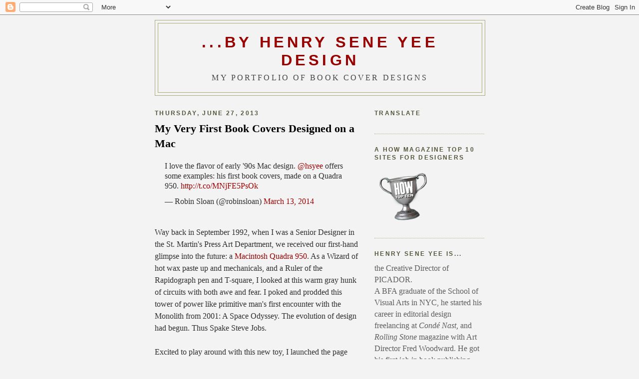

--- FILE ---
content_type: text/html; charset=UTF-8
request_url: https://henryseneyee.blogspot.com/
body_size: 50855
content:
<!DOCTYPE html>
<html dir='ltr' xmlns='http://www.w3.org/1999/xhtml' xmlns:b='http://www.google.com/2005/gml/b' xmlns:data='http://www.google.com/2005/gml/data' xmlns:expr='http://www.google.com/2005/gml/expr'>
<head>
<link href='https://www.blogger.com/static/v1/widgets/2944754296-widget_css_bundle.css' rel='stylesheet' type='text/css'/>
<meta content='text/html; charset=UTF-8' http-equiv='Content-Type'/>
<meta content='blogger' name='generator'/>
<link href='https://henryseneyee.blogspot.com/favicon.ico' rel='icon' type='image/x-icon'/>
<link href='http://henryseneyee.blogspot.com/' rel='canonical'/>
<link rel="alternate" type="application/atom+xml" title="...by Henry Sene Yee Design - Atom" href="https://henryseneyee.blogspot.com/feeds/posts/default" />
<link rel="alternate" type="application/rss+xml" title="...by Henry Sene Yee Design - RSS" href="https://henryseneyee.blogspot.com/feeds/posts/default?alt=rss" />
<link rel="service.post" type="application/atom+xml" title="...by Henry Sene Yee Design - Atom" href="https://www.blogger.com/feeds/26182076/posts/default" />
<link rel="me" href="https://www.blogger.com/profile/12900839226973133951" />
<!--Can't find substitution for tag [blog.ieCssRetrofitLinks]-->
<meta content='http://henryseneyee.blogspot.com/' property='og:url'/>
<meta content='...by Henry Sene Yee Design' property='og:title'/>
<meta content='My portfolio of book cover designs' property='og:description'/>
<title>...by Henry Sene Yee Design</title>
<style id='page-skin-1' type='text/css'><!--
/*
-----------------------------------------------
Blogger Template Style
Name:     Minima Black
Date:     26 Feb 2004
Updated by: Blogger Team
----------------------------------------------- */
/* Variable definitions
====================
<Variable name="bgcolor" description="Page Background Color"
type="color" default="#000">
<Variable name="textcolor" description="Text Color"
type="color" default="#ccc">
<Variable name="linkcolor" description="Link Color"
type="color" default="#9ad">
<Variable name="pagetitlecolor" description="Blog Title Color"
type="color" default="#ccc">
<Variable name="descriptioncolor" description="Blog Description Color"
type="color" default="#777">
<Variable name="titlecolor" description="Post Title Color"
type="color" default="#ad9">
<Variable name="bordercolor" description="Border Color"
type="color" default="#333">
<Variable name="sidebarcolor" description="Sidebar Title Color"
type="color" default="#777">
<Variable name="sidebartextcolor" description="Sidebar Text Color"
type="color" default="#999">
<Variable name="visitedlinkcolor" description="Visited Link Color"
type="color" default="#a7a">
<Variable name="bodyfont" description="Text Font"
type="font" default="normal normal 100% 'Trebuchet MS',Trebuchet,Verdana,Sans-serif">
<Variable name="headerfont" description="Sidebar Title Font"
type="font"
default="normal bold 78% 'Trebuchet MS',Trebuchet,Arial,Verdana,Sans-serif">
<Variable name="pagetitlefont" description="Blog Title Font"
type="font"
default="normal bold 200% 'Trebuchet MS',Trebuchet,Verdana,Sans-serif">
<Variable name="descriptionfont" description="Blog Description Font"
type="font"
default="normal normal 78% 'Trebuchet MS', Trebuchet, Verdana, Sans-serif">
<Variable name="postfooterfont" description="Post Footer Font"
type="font"
default="normal normal 78% 'Trebuchet MS', Trebuchet, Arial, Verdana, Sans-serif">
<Variable name="startSide" description="Start side in blog language"
type="automatic" default="left">
<Variable name="endSide" description="End side in blog language"
type="automatic" default="right">
*/
/* Use this with templates/template-twocol.html */
body {
background:#f3f3f3;
margin:0;
color:#2f2f2f;
font: x-small "Trebuchet MS", Trebuchet, Verdana, Sans-serif;
font-size/* */:/**/small;
font-size: /**/small;
text-align: center;
}
a:link {
color:#990000;
text-decoration:none;
}
a:visited {
color:#009999;
text-decoration:none;
}
a:hover {
color:#000000;
text-decoration:underline;
}
a img {
border-width:0;
}
/* Header
-----------------------------------------------
*/
#header-wrapper {
width:660px;
margin:0 auto 10px;
border:1px solid #aaaa76;
}
#header-inner {
background-position: center;
margin-left: auto;
margin-right: auto;
}
#header {
margin: 5px;
border: 1px solid #aaaa76;
text-align: center;
color:#990000;
}
#header h1 {
margin:5px 5px 0;
padding:15px 20px .25em;
line-height:1.2em;
text-transform:uppercase;
letter-spacing:.2em;
font: normal bold 200% Verdana, Geneva, sans-serif;
}
#header a {
color:#990000;
text-decoration:none;
}
#header a:hover {
color:#990000;
}
#header .description {
margin:0 5px 5px;
padding:0 20px 15px;
max-width:700px;
text-transform:uppercase;
letter-spacing:.2em;
line-height: 1.4em;
font: normal normal 100% Georgia, Utopia, 'Palatino Linotype', Palatino, serif;
color: #464646;
}
#header img {
margin-left: auto;
margin-right: auto;
}
/* Outer-Wrapper
----------------------------------------------- */
#outer-wrapper {
width: 660px;
margin:0 auto;
padding:10px;
text-align:left;
font: normal normal 120% Georgia, Utopia, 'Palatino Linotype', Palatino, serif;
}
#main-wrapper {
width: 410px;
float: left;
word-wrap: break-word; /* fix for long text breaking sidebar float in IE */
overflow: hidden;     /* fix for long non-text content breaking IE sidebar float */
}
#sidebar-wrapper {
width: 220px;
float: right;
word-wrap: break-word; /* fix for long text breaking sidebar float in IE */
overflow: hidden;     /* fix for long non-text content breaking IE sidebar float */
}
/* Headings
----------------------------------------------- */
h2 {
margin:1.5em 0 .75em;
font:normal bold 75% Verdana, Geneva, sans-serif;
line-height: 1.4em;
text-transform:uppercase;
letter-spacing:.2em;
color:#55553b;
}
/* Posts
-----------------------------------------------
*/
h2.date-header {
margin:1.5em 0 .5em;
}
.post {
margin:.5em 0 1.5em;
border-bottom:1px dotted #aaaa76;
padding-bottom:1.5em;
}
.post h3 {
margin:.25em 0 0;
padding:0 0 4px;
font-size:140%;
font-weight:normal;
line-height:1.4em;
color:#000000;
}
.post h3 a, .post h3 a:visited, .post h3 strong {
display:block;
text-decoration:none;
color:#000000;
font-weight:bold;
}
.post h3 strong, .post h3 a:hover {
color:#2f2f2f;
}
.post-body {
margin:0 0 .75em;
line-height:1.6em;
}
.post-body blockquote {
line-height:1.3em;
}
.post-footer {
margin: .75em 0;
color:#55553b;
text-transform:uppercase;
letter-spacing:.1em;
font: normal normal 78% Verdana, Geneva, sans-serif;
line-height: 1.4em;
}
.comment-link {
margin-left:.6em;
}
.post img, table.tr-caption-container {
padding:4px;
border:1px solid #aaaa76;
}
.tr-caption-container img {
border: none;
padding: 0;
}
.post blockquote {
margin:1em 20px;
}
.post blockquote p {
margin:.75em 0;
}
/* Comments
----------------------------------------------- */
#comments h4 {
margin:1em 0;
font-weight: bold;
line-height: 1.4em;
text-transform:uppercase;
letter-spacing:.2em;
color: #55553b;
}
#comments-block {
margin:1em 0 1.5em;
line-height:1.6em;
}
#comments-block .comment-author {
margin:.5em 0;
}
#comments-block .comment-body {
margin:.25em 0 0;
}
#comments-block .comment-footer {
margin:-.25em 0 2em;
line-height: 1.4em;
text-transform:uppercase;
letter-spacing:.1em;
}
#comments-block .comment-body p {
margin:0 0 .75em;
}
.deleted-comment {
font-style:italic;
color:gray;
}
.feed-links {
clear: both;
line-height: 2.5em;
}
#blog-pager-newer-link {
float: left;
}
#blog-pager-older-link {
float: right;
}
#blog-pager {
text-align: center;
}
/* Sidebar Content
----------------------------------------------- */
.sidebar {
color: #5e5e5e;
line-height: 1.5em;
}
.sidebar ul {
list-style:none;
margin:0 0 0;
padding:0 0 0;
}
.sidebar li {
margin:0;
padding-top:0;
padding-right:0;
padding-bottom:.25em;
padding-left:15px;
text-indent:-15px;
line-height:1.5em;
}
.sidebar .widget, .main .widget {
border-bottom:1px dotted #aaaa76;
margin:0 0 1.5em;
padding:0 0 1.5em;
}
.main .Blog {
border-bottom-width: 0;
}
/* Profile
----------------------------------------------- */
.profile-img {
float: left;
margin-top: 0;
margin-right: 5px;
margin-bottom: 5px;
margin-left: 0;
padding: 4px;
border: 1px solid #aaaa76;
}
.profile-data {
margin:0;
text-transform:uppercase;
letter-spacing:.1em;
font: normal normal 78% Verdana, Geneva, sans-serif;
color: #55553b;
font-weight: bold;
line-height: 1.6em;
}
.profile-datablock {
margin:.5em 0 .5em;
}
.profile-textblock {
margin: 0.5em 0;
line-height: 1.6em;
}
.profile-link {
font: normal normal 78% Verdana, Geneva, sans-serif;
text-transform: uppercase;
letter-spacing: .1em;
}
/* Footer
----------------------------------------------- */
#footer {
width:660px;
clear:both;
margin:0 auto;
padding-top:15px;
line-height: 1.6em;
text-transform:uppercase;
letter-spacing:.1em;
text-align: center;
}

--></style>
<link href='https://www.blogger.com/dyn-css/authorization.css?targetBlogID=26182076&amp;zx=6710424a-4cdc-40b8-b536-4cff84b784ec' media='none' onload='if(media!=&#39;all&#39;)media=&#39;all&#39;' rel='stylesheet'/><noscript><link href='https://www.blogger.com/dyn-css/authorization.css?targetBlogID=26182076&amp;zx=6710424a-4cdc-40b8-b536-4cff84b784ec' rel='stylesheet'/></noscript>
<meta name='google-adsense-platform-account' content='ca-host-pub-1556223355139109'/>
<meta name='google-adsense-platform-domain' content='blogspot.com'/>

<!-- data-ad-client=ca-pub-5389024714089979 -->

</head>
<body>
<div class='navbar section' id='navbar'><div class='widget Navbar' data-version='1' id='Navbar1'><script type="text/javascript">
    function setAttributeOnload(object, attribute, val) {
      if(window.addEventListener) {
        window.addEventListener('load',
          function(){ object[attribute] = val; }, false);
      } else {
        window.attachEvent('onload', function(){ object[attribute] = val; });
      }
    }
  </script>
<div id="navbar-iframe-container"></div>
<script type="text/javascript" src="https://apis.google.com/js/platform.js"></script>
<script type="text/javascript">
      gapi.load("gapi.iframes:gapi.iframes.style.bubble", function() {
        if (gapi.iframes && gapi.iframes.getContext) {
          gapi.iframes.getContext().openChild({
              url: 'https://www.blogger.com/navbar/26182076?origin\x3dhttps://henryseneyee.blogspot.com',
              where: document.getElementById("navbar-iframe-container"),
              id: "navbar-iframe"
          });
        }
      });
    </script><script type="text/javascript">
(function() {
var script = document.createElement('script');
script.type = 'text/javascript';
script.src = '//pagead2.googlesyndication.com/pagead/js/google_top_exp.js';
var head = document.getElementsByTagName('head')[0];
if (head) {
head.appendChild(script);
}})();
</script>
</div></div>
<div id='outer-wrapper'><div id='wrap2'>
<!-- skip links for text browsers -->
<span id='skiplinks' style='display:none;'>
<a href='#main'>skip to main </a> |
      <a href='#sidebar'>skip to sidebar</a>
</span>
<div id='header-wrapper'>
<div class='header section' id='header'><div class='widget Header' data-version='1' id='Header1'>
<div id='header-inner'>
<div class='titlewrapper'>
<h1 class='title'>
...by Henry Sene Yee Design
</h1>
</div>
<div class='descriptionwrapper'>
<p class='description'><span>My portfolio of book cover designs</span></p>
</div>
</div>
</div></div>
</div>
<div id='content-wrapper'>
<div id='crosscol-wrapper' style='text-align:center'>
<div class='crosscol no-items section' id='crosscol'></div>
</div>
<div id='main-wrapper'>
<div class='main section' id='main'><div class='widget Blog' data-version='1' id='Blog1'>
<div class='blog-posts hfeed'>

          <div class="date-outer">
        
<h2 class='date-header'><span>Thursday, June 27, 2013</span></h2>

          <div class="date-posts">
        
<div class='post-outer'>
<div class='post hentry'>
<a name='1540813703644315914'></a>
<h3 class='post-title entry-title'>
<a href='https://henryseneyee.blogspot.com/2013/06/my-very-first-book-covers-designed-on.html'>My Very First Book Covers Designed on a Mac</a>
</h3>
<div class='post-header'>
<div class='post-header-line-1'></div>
</div>
<div class='post-body entry-content' id='post-body-1540813703644315914'>
<blockquote class="twitter-tweet" lang="en"><p>I love the flavor of early &#39;90s Mac design. <a href="https://twitter.com/hsyee">@hsyee</a> offers some examples: his first book covers, made on a Quadra 950. <a href="http://t.co/MNjFE5PsOk">http://t.co/MNjFE5PsOk</a></p>&mdash; Robin Sloan (@robinsloan) <a href="https://twitter.com/robinsloan/statuses/444149977838006272">March 13, 2014</a></blockquote><script async src="//platform.twitter.com/widgets.js" charset="utf-8"></script><br />
Way back in September 1992, when I was a Senior Designer in the St. Martin's Press Art Department, we received our first-hand glimpse into the future: a <a href="http://apple-history.com/950" target="_blank">Macintosh Quadra 950</a>. As a Wizard of hot wax paste up and mechanicals, and a Ruler of the Rapidograph pen and T-square, I looked at this warm gray hunk of circuits with both awe and fear. I poked and prodded this tower of power like primitive man's first encounter with the Monolith from 2001: A Space Odyssey. The evolution of design had begun. Thus Spake Steve Jobs.<br />
<br />
Excited to play around with this new toy, I launched the page layout program QuarkXPress 3.1 and stared at the screen. OK, now what?<br />
I had a snapshot that I took at the Metropolitan Museum of <span style="color: red;">(spoiler alert)</span>,&nbsp;Perseus with the Severed Head of&nbsp;<a href="http://www.metmuseum.org/collections/search-the-collections/120020491" target="_blank">Medusa</a>&nbsp;<span style="color: red;">(end spoiler)</span>, and&nbsp;I figured out how to use a digital scanner. But I couldn't figure out how get the image into Quark. Then I remembered that one of the designers here, Nat Estes, mentioned a file format called tiff. I resaved the image as a .TIF file and VOILA! Somehow I got it in there. I stumbled blindly, but excitedly, exploring and applying every dropbox menu filter, discovering how to manipulate type and image; alignments and spacings; boxes and rules; colors and tones. Right in front of my eyes. WOW. This is going to change everything. The Mac gave us new tools to slay monsters.<br />
RELEASE THE KERNING!<br />
<br />
Below are my first mockup designs created digitally on a Mac:<br />
<br />
<a href="https://blogger.googleusercontent.com/img/b/R29vZ2xl/AVvXsEjtNbreFlBdZ8C3j9vomuHJnJkzCQxRL8SCmAeWJyvq1IL2ZVdDbH3LNeDzMlVCM0UCNbLh1ffx4c9Pwq7_YoBYHLBG8XQ_t5bvbYk76XBkZ2kqxpvHLq9MVW8ahUFMroV3MR4/s1600/img050.jpg" imageanchor="1" style="clear: left; float: left; margin-bottom: 1em; margin-right: 1em; text-align: center;"><img border="0" height="640" src="https://blogger.googleusercontent.com/img/b/R29vZ2xl/AVvXsEjtNbreFlBdZ8C3j9vomuHJnJkzCQxRL8SCmAeWJyvq1IL2ZVdDbH3LNeDzMlVCM0UCNbLh1ffx4c9Pwq7_YoBYHLBG8XQ_t5bvbYk76XBkZ2kqxpvHLq9MVW8ahUFMroV3MR4/s640/img050.jpg" width="496" /></a><a href="https://blogger.googleusercontent.com/img/b/R29vZ2xl/AVvXsEhCrQ3EtNR0tQ6LwaWDvTlCcYjXBdzAMpSXK5bJomWfVqC0a63sjz6Wyw8O_eR8YMSeySORgc3iz18JIORvkwcVKFANfBorrGiux0TFagu9A44r3vBUiS8RNhabrOt2l3lIfjs/s1600/img053.jpg" imageanchor="1" style="clear: left; float: left; margin-bottom: 1em; margin-right: 1em;"><img border="0" height="640" src="https://blogger.googleusercontent.com/img/b/R29vZ2xl/AVvXsEhCrQ3EtNR0tQ6LwaWDvTlCcYjXBdzAMpSXK5bJomWfVqC0a63sjz6Wyw8O_eR8YMSeySORgc3iz18JIORvkwcVKFANfBorrGiux0TFagu9A44r3vBUiS8RNhabrOt2l3lIfjs/s640/img053.jpg" width="498" /></a><br />
<br />
<a href="https://blogger.googleusercontent.com/img/b/R29vZ2xl/AVvXsEhCrQ3EtNR0tQ6LwaWDvTlCcYjXBdzAMpSXK5bJomWfVqC0a63sjz6Wyw8O_eR8YMSeySORgc3iz18JIORvkwcVKFANfBorrGiux0TFagu9A44r3vBUiS8RNhabrOt2l3lIfjs/s1600/img053.jpg" imageanchor="1" style="clear: left; float: left; margin-bottom: 1em; margin-right: 1em;"><br />
</a> <br />
<div class="separator" style="clear: both; text-align: center;"><a href="https://blogger.googleusercontent.com/img/b/R29vZ2xl/AVvXsEgBF49yN9994nG3DGQ1ReA-7lKKe6BWOad9CaLpZOm-hVByoqfqq8ywNxnFGNt2ISqy-EEYI2-S4lFlzPyHUWdoyghspl2EnjEDXwZRZt2R0W1vYU_GfB0-ku6RNDrSHfazJZQ/s1600/img051.jpg" imageanchor="1" style="clear: left; float: left; margin-bottom: 1em; margin-right: 1em;"><img border="0" height="640" src="https://blogger.googleusercontent.com/img/b/R29vZ2xl/AVvXsEgBF49yN9994nG3DGQ1ReA-7lKKe6BWOad9CaLpZOm-hVByoqfqq8ywNxnFGNt2ISqy-EEYI2-S4lFlzPyHUWdoyghspl2EnjEDXwZRZt2R0W1vYU_GfB0-ku6RNDrSHfazJZQ/s640/img051.jpg" width="498" /></a></div><br />
<br />
<br />
<br />
<br />
<br />
<br />
<br />
<br />
<br />
<br />
<br />
<br />
<br />
<br />
<br />
<br />
<br />
<br />
<br />
<br />
<br />
<br />
<br />
<br />
<br />
<br />
<br />
<br />
<br />
<br />
<br />
<br />
2001: A Space Odyssey: The Dawn of Man<br />
<object height="225" width="400"><param name="movie" value="//www.youtube.com/v/ML1OZCHixR0?hl=en_US&amp;version=3"></param><param name="allowFullScreen" value="true"></param><param name="allowscriptaccess" value="always"></param><embed src="//www.youtube.com/v/ML1OZCHixR0?hl=en_US&amp;version=3" type="application/x-shockwave-flash" width="400" height="225" allowscriptaccess="always" allowfullscreen="true"></embed></object>
<div style='clear: both;'></div>
</div>
<div class='post-footer'>
<div class='post-footer-line post-footer-line-1'><span class='post-author vcard'>
Posted by
<span class='fn'>H3NR7</span>
</span>
<span class='post-timestamp'>
at
<a class='timestamp-link' href='https://henryseneyee.blogspot.com/2013/06/my-very-first-book-covers-designed-on.html' rel='bookmark' title='permanent link'><abbr class='published' title='2013-06-27T12:43:00-04:00'>6/27/2013</abbr></a>
</span>
<span class='post-comment-link'>
<a class='comment-link' href='https://www.blogger.com/comment/fullpage/post/26182076/1540813703644315914' onclick='javascript:window.open(this.href, "bloggerPopup", "toolbar=0,location=0,statusbar=1,menubar=0,scrollbars=yes,width=640,height=500"); return false;'>0
comments</a>
</span>
<span class='post-icons'>
<span class='item-action'>
<a href='https://www.blogger.com/email-post/26182076/1540813703644315914' title='Email Post'>
<img alt="" class="icon-action" height="13" src="//img1.blogblog.com/img/icon18_email.gif" width="18">
</a>
</span>
<span class='item-control blog-admin pid-1281248544'>
<a href='https://www.blogger.com/post-edit.g?blogID=26182076&postID=1540813703644315914&from=pencil' title='Edit Post'>
<img alt='' class='icon-action' height='18' src='https://resources.blogblog.com/img/icon18_edit_allbkg.gif' width='18'/>
</a>
</span>
</span>
<div class='post-share-buttons goog-inline-block'>
<a class='goog-inline-block share-button sb-email' href='https://www.blogger.com/share-post.g?blogID=26182076&postID=1540813703644315914&target=email' target='_blank' title='Email This'><span class='share-button-link-text'>Email This</span></a><a class='goog-inline-block share-button sb-blog' href='https://www.blogger.com/share-post.g?blogID=26182076&postID=1540813703644315914&target=blog' onclick='window.open(this.href, "_blank", "height=270,width=475"); return false;' target='_blank' title='BlogThis!'><span class='share-button-link-text'>BlogThis!</span></a><a class='goog-inline-block share-button sb-twitter' href='https://www.blogger.com/share-post.g?blogID=26182076&postID=1540813703644315914&target=twitter' target='_blank' title='Share to X'><span class='share-button-link-text'>Share to X</span></a><a class='goog-inline-block share-button sb-facebook' href='https://www.blogger.com/share-post.g?blogID=26182076&postID=1540813703644315914&target=facebook' onclick='window.open(this.href, "_blank", "height=430,width=640"); return false;' target='_blank' title='Share to Facebook'><span class='share-button-link-text'>Share to Facebook</span></a><a class='goog-inline-block share-button sb-pinterest' href='https://www.blogger.com/share-post.g?blogID=26182076&postID=1540813703644315914&target=pinterest' target='_blank' title='Share to Pinterest'><span class='share-button-link-text'>Share to Pinterest</span></a>
</div>
</div>
<div class='post-footer-line post-footer-line-2'><span class='post-labels'>
</span>
</div>
<div class='post-footer-line post-footer-line-3'></div>
</div>
</div>
</div>

          </div></div>
        

          <div class="date-outer">
        
<h2 class='date-header'><span>Thursday, August 09, 2012</span></h2>

          <div class="date-posts">
        
<div class='post-outer'>
<div class='post hentry'>
<a name='5679295110352305882'></a>
<h3 class='post-title entry-title'>
<a href='https://henryseneyee.blogspot.com/2012/08/rawhide-down-near-assassination-of.html'>Rawhide Down: The Near Assassination of Ronald Reagan (Outtakes)</a>
</h3>
<div class='post-header'>
<div class='post-header-line-1'></div>
</div>
<div class='post-body entry-content' id='post-body-5679295110352305882'>
by <a href="https://twitter.com/#!/delwilber" target="new">Del Quentin Wilber</a> / <a href="http://us.macmillan.com/rawhidedown/DelWilber" target="new">Picador</a><br /><br /><span style="font-weight:bold;">A minute-by-minute account of the attempted assassination of Ronald Reagan<br /></span><br />I worked with <a href="http://lightbox.time.com/2011/03/30/behind-the-photos-the-attempted-assassination-of-president-reagan-revisited/#3" target="new">Ron Edmonds's Pulitzer Prize-winning photograph</a> of President Ronald Reagan at the moment of the shooting. I thought that the image was recognizable enough for me to abstract. To suggest the book&#8217;s close-up, in-depth exploration on this event, I cropped tightly into the expression on his face. I wanted the immediacy of a news event unfolding, so I converted the image into newspaper printing, halftone-dots. I chose a large dot pattern to further abstract the image and get you even closer. All of the type elements were placed in the repeated dot shapes that suggested gunshots. In the end, this was probably too sensational of an approach for this book.<br /><br />KILLED COMPS:<br /><a href="https://blogger.googleusercontent.com/img/b/R29vZ2xl/AVvXsEgVeZ6VWvStOza3MWPx3te4Rekvv6U1WrQbSxuq6EJiMRzqi-uXxZ8b5tqRKHQIWJjzeQjA8tm3jmpI3_I-Ou7oXeCDoX7ZY8W2LAiFCq2ZHO6FOt4df5i79DYgBz8peoUezo0/s1600/Rawhide-Down-01.jpg" onblur="try {parent.deselectBloggerImageGracefully();} catch(e) {}"><img alt="" border="0" id="BLOGGER_PHOTO_ID_5724710786183631282" src="https://blogger.googleusercontent.com/img/b/R29vZ2xl/AVvXsEgVeZ6VWvStOza3MWPx3te4Rekvv6U1WrQbSxuq6EJiMRzqi-uXxZ8b5tqRKHQIWJjzeQjA8tm3jmpI3_I-Ou7oXeCDoX7ZY8W2LAiFCq2ZHO6FOt4df5i79DYgBz8peoUezo0/s400/Rawhide-Down-01.jpg" style="cursor:pointer; cursor:hand;width: 265px; height: 400px;" /></a><br /><br /><a href="https://blogger.googleusercontent.com/img/b/R29vZ2xl/AVvXsEi23LwNCsFLbEEJMMo_7iXaQgryiG8NmzQ9zAWJGYNDHcmHeoVViKHOvQ1mglfD-xo9k9jwsPG5hjK4OEUgc-S5bjoxZJW9ucP_0LTlv3yAd87bKaLai7twAdRAMunVldriI4M/s1600/Rawhide-Down-02.jpg" onblur="try {parent.deselectBloggerImageGracefully();} catch(e) {}"><img alt="" border="0" id="BLOGGER_PHOTO_ID_5724710785295656098" src="https://blogger.googleusercontent.com/img/b/R29vZ2xl/AVvXsEi23LwNCsFLbEEJMMo_7iXaQgryiG8NmzQ9zAWJGYNDHcmHeoVViKHOvQ1mglfD-xo9k9jwsPG5hjK4OEUgc-S5bjoxZJW9ucP_0LTlv3yAd87bKaLai7twAdRAMunVldriI4M/s400/Rawhide-Down-02.jpg" style="cursor:pointer; cursor:hand;width: 265px; height: 400px;" /></a><br /><br /><br />Read photographer Ron Edmonds/AP <a href="http://lightbox.time.com/2011/03/30/behind-the-photos-the-attempted-assassination-of-president-reagan-revisited/#1" target="new">Behind-the-Photo account</a> of his Pulitzer Prize-Winning photograph.<br /><br /><a href="https://blogger.googleusercontent.com/img/b/R29vZ2xl/AVvXsEhHfiA-z-_INFaFyA0UCIBFYTKrJp0yATK_vgmwpf7A2trWcbQIcdJnDSEXfeFWDGJtOavzr9wK41zhr61TRs1ZPDlUOb2ZiLef68TTC2MXDRuabRN4avwPZA6sxoCZXTycgi0/s1600/NYT.jpg" onblur="try {parent.deselectBloggerImageGracefully();} catch(e) {}"><img alt="" border="0" id="BLOGGER_PHOTO_ID_5774704502996223202" src="https://blogger.googleusercontent.com/img/b/R29vZ2xl/AVvXsEhHfiA-z-_INFaFyA0UCIBFYTKrJp0yATK_vgmwpf7A2trWcbQIcdJnDSEXfeFWDGJtOavzr9wK41zhr61TRs1ZPDlUOb2ZiLef68TTC2MXDRuabRN4avwPZA6sxoCZXTycgi0/s400/NYT.jpg" style="cursor:pointer; cursor:hand;width: 267px; height: 400px;" /></a>
<div style='clear: both;'></div>
</div>
<div class='post-footer'>
<div class='post-footer-line post-footer-line-1'><span class='post-author vcard'>
Posted by
<span class='fn'>H3NR7</span>
</span>
<span class='post-timestamp'>
at
<a class='timestamp-link' href='https://henryseneyee.blogspot.com/2012/08/rawhide-down-near-assassination-of.html' rel='bookmark' title='permanent link'><abbr class='published' title='2012-08-09T12:01:00-04:00'>8/09/2012</abbr></a>
</span>
<span class='post-comment-link'>
<a class='comment-link' href='https://www.blogger.com/comment/fullpage/post/26182076/5679295110352305882' onclick='javascript:window.open(this.href, "bloggerPopup", "toolbar=0,location=0,statusbar=1,menubar=0,scrollbars=yes,width=640,height=500"); return false;'>0
comments</a>
</span>
<span class='post-icons'>
<span class='item-action'>
<a href='https://www.blogger.com/email-post/26182076/5679295110352305882' title='Email Post'>
<img alt="" class="icon-action" height="13" src="//img1.blogblog.com/img/icon18_email.gif" width="18">
</a>
</span>
<span class='item-control blog-admin pid-1281248544'>
<a href='https://www.blogger.com/post-edit.g?blogID=26182076&postID=5679295110352305882&from=pencil' title='Edit Post'>
<img alt='' class='icon-action' height='18' src='https://resources.blogblog.com/img/icon18_edit_allbkg.gif' width='18'/>
</a>
</span>
</span>
<div class='post-share-buttons goog-inline-block'>
<a class='goog-inline-block share-button sb-email' href='https://www.blogger.com/share-post.g?blogID=26182076&postID=5679295110352305882&target=email' target='_blank' title='Email This'><span class='share-button-link-text'>Email This</span></a><a class='goog-inline-block share-button sb-blog' href='https://www.blogger.com/share-post.g?blogID=26182076&postID=5679295110352305882&target=blog' onclick='window.open(this.href, "_blank", "height=270,width=475"); return false;' target='_blank' title='BlogThis!'><span class='share-button-link-text'>BlogThis!</span></a><a class='goog-inline-block share-button sb-twitter' href='https://www.blogger.com/share-post.g?blogID=26182076&postID=5679295110352305882&target=twitter' target='_blank' title='Share to X'><span class='share-button-link-text'>Share to X</span></a><a class='goog-inline-block share-button sb-facebook' href='https://www.blogger.com/share-post.g?blogID=26182076&postID=5679295110352305882&target=facebook' onclick='window.open(this.href, "_blank", "height=430,width=640"); return false;' target='_blank' title='Share to Facebook'><span class='share-button-link-text'>Share to Facebook</span></a><a class='goog-inline-block share-button sb-pinterest' href='https://www.blogger.com/share-post.g?blogID=26182076&postID=5679295110352305882&target=pinterest' target='_blank' title='Share to Pinterest'><span class='share-button-link-text'>Share to Pinterest</span></a>
</div>
</div>
<div class='post-footer-line post-footer-line-2'><span class='post-labels'>
</span>
</div>
<div class='post-footer-line post-footer-line-3'></div>
</div>
</div>
</div>

          </div></div>
        

          <div class="date-outer">
        
<h2 class='date-header'><span>Tuesday, May 01, 2012</span></h2>

          <div class="date-posts">
        
<div class='post-outer'>
<div class='post hentry'>
<a name='1834774064960521084'></a>
<h3 class='post-title entry-title'>
<a href='https://henryseneyee.blogspot.com/2012/05/smut-stories.html'>SMUT: stories</a>
</h3>
<div class='post-header'>
<div class='post-header-line-1'></div>
</div>
<div class='post-body entry-content' id='post-body-1834774064960521084'>
<div class="separator" style="clear: both; text-align: center;"><a href="https://blogger.googleusercontent.com/img/b/R29vZ2xl/AVvXsEjX7WxgcXP7lHHQQ8KOX0-HuPACdVL0Hrx2qKbJjWhObVmg9PnwFrF7G1cPOXZkEw27SO92lio_5uGzLn11D5MVyJGP4L0nwQIo1VbpOX7adArbZsZ1FxT374Wz73Vg-fxhW6Q/s1600/SMUT-large.jpg" imageanchor="1" style="clear: left; float: left; margin-bottom: 1em; margin-right: 20em;"><img alt="" border="0" height="400" src="https://blogger.googleusercontent.com/img/b/R29vZ2xl/AVvXsEjX7WxgcXP7lHHQQ8KOX0-HuPACdVL0Hrx2qKbJjWhObVmg9PnwFrF7G1cPOXZkEw27SO92lio_5uGzLn11D5MVyJGP4L0nwQIo1VbpOX7adArbZsZ1FxT374Wz73Vg-fxhW6Q/s400/SMUT-large.jpg" title="SMUT" width="257" /></a></div><br />
<span><span><br />
by <a href="http://www.goodreads.com/author/show/11781.Alan_Bennett" target="new">Alan Bennett</a> / <a href="http://us.macmillan.com/smut/AlanBennett" target="new">A Picador Paperback Original</a><br />
<br />
Cover illustration by <a href="http://www.redsilas.com/" target="new">Christopher Silas Neal</a><br />
<br />
<blockquote>One of England&#8217;s finest and most loved writers explores the unco</span></span>mfortable and tragicomic gap between people&#8217;s public appearance and their private desires in two tender and surprising stories.<br />
In <i>The Greening of Mrs. Donaldson,</i> a recently bereaved widow finds interesting ways to supplement her income by performing as a patient for medical students, and renting out her spare room. Quiet, middle-class, and middle-aged, Mrs. Donaldson will soon discover that she rather enjoys role-play at the hospital, and the irregular and startling entertainment provided by her tenants.<br />
In <i>The Shielding of Mrs. Forbes,</i> a disappointed middle-aged mother dotes on her only son, Graham, who believes he must shield her from the truth. As Graham&#8217;s double life becomes increasingly complicated, we realize how little he understands, not only of his own desires but also those of his mother.<br />
A master storyteller dissects a very English form of secrecy with two stories of the unexpected in otherwise apparently ordinary lives.</blockquote><br />
<br />
<div class="separator" style="clear: both; text-align: center;"><a href="https://blogger.googleusercontent.com/img/b/R29vZ2xl/AVvXsEh4CwGn6uyMJLs1gpDxdsyc_7Qa2Telretn0jLV3c0FNkGOqq0GQcrtWne_5bXWoVvFSE-NKkLS3LdWXw84uzJLEqUjc2cREgrZTfppy-kHEykSeEI-F-LBvZNiKSD4WbG1i2Q/s1600/SMUT-Full-03.jpg" imageanchor="1" style="clear: left; float: left; margin-bottom: 1em; margin-right: 20em;"><img border="0" height="181" src="https://blogger.googleusercontent.com/img/b/R29vZ2xl/AVvXsEh4CwGn6uyMJLs1gpDxdsyc_7Qa2Telretn0jLV3c0FNkGOqq0GQcrtWne_5bXWoVvFSE-NKkLS3LdWXw84uzJLEqUjc2cREgrZTfppy-kHEykSeEI-F-LBvZNiKSD4WbG1i2Q/s400/SMUT-Full-03.jpg" width="400" /></a></div><br />
<br />
My idea? SMUT = British Reserve + Sex<br />
<br />
I liked the approach of taking proper teacups to represent British stiff upper lip reserve and arranging them in a sexually suggestive but subtle way. My initial approach was photographic.<br />
<br />
Earlier comps:<br />
<div class="separator" style="clear: both; text-align: center;"><a href="https://blogger.googleusercontent.com/img/b/R29vZ2xl/AVvXsEgB4HQxSh2bvWfWt_h5Retu-XrQq1tpTnZCeOm_gwaAzXaTN306sm9CSaanH0TkIvCmAwf46GXO_-uYDuVqO6deS2kdxT1Sq9A0qnRs7yrTrFaaCdyXQm42tp7qsZA4wStkbHY/s1600/Smut-001.jpg" imageanchor="1" style="clear: left; float: left; margin-bottom: 1em; margin-right: 1em;"><img border="0" height="400" src="https://blogger.googleusercontent.com/img/b/R29vZ2xl/AVvXsEgB4HQxSh2bvWfWt_h5Retu-XrQq1tpTnZCeOm_gwaAzXaTN306sm9CSaanH0TkIvCmAwf46GXO_-uYDuVqO6deS2kdxT1Sq9A0qnRs7yrTrFaaCdyXQm42tp7qsZA4wStkbHY/s400/Smut-001.jpg" width="252" /></a></div><div class="separator" style="clear: both; text-align: center;"><a href="https://blogger.googleusercontent.com/img/b/R29vZ2xl/AVvXsEhGdgUwJHQio-1Fii0_6QbhBZl1yyZxcO-TA6FLw4HA4AMOsjly4qDR3Kwoc_dDdvsFQTdxG5vFH-y6tB1rqXqIW5NjOE8Tf0kqppJhRlkce7cDzVOqm7Z4DzB0Qo06FNSKUdg/s1600/Smut-01.jpg" imageanchor="1" style="clear: left; float: left; margin-bottom: 1em; margin-right: 1em;"><img border="0" height="400" src="https://blogger.googleusercontent.com/img/b/R29vZ2xl/AVvXsEhGdgUwJHQio-1Fii0_6QbhBZl1yyZxcO-TA6FLw4HA4AMOsjly4qDR3Kwoc_dDdvsFQTdxG5vFH-y6tB1rqXqIW5NjOE8Tf0kqppJhRlkce7cDzVOqm7Z4DzB0Qo06FNSKUdg/s400/Smut-01.jpg" width="252" /></a></div><div class="separator" style="clear: both; text-align: center;"><a href="https://blogger.googleusercontent.com/img/b/R29vZ2xl/AVvXsEi3GNcmnNq8sOKdCJLSuyjnghA1vA4fk81v7-8BownyRXiXJJ9HXGj3xIefIIZuAlbHZizdU9DsiV9hTZ3JTbtBWLzs3fkyzemg0i-ZxCBbl51CYafNJZEP8qTV9EoFXnKIgAs/s1600/Smut-002.jpg" imageanchor="1" style="clear: left; float: left; margin-bottom: 1em; margin-right: 1em;"><img border="0" height="400" src="https://blogger.googleusercontent.com/img/b/R29vZ2xl/AVvXsEi3GNcmnNq8sOKdCJLSuyjnghA1vA4fk81v7-8BownyRXiXJJ9HXGj3xIefIIZuAlbHZizdU9DsiV9hTZ3JTbtBWLzs3fkyzemg0i-ZxCBbl51CYafNJZEP8qTV9EoFXnKIgAs/s400/Smut-002.jpg" width="252" /></a></div><div class="separator" style="clear: both; text-align: center;"><a href="https://blogger.googleusercontent.com/img/b/R29vZ2xl/AVvXsEg29aFXREA7sDCzNoCE2oz9TM2NrISXK9SJKzSV88TIHtmqEkEyMtw79B6Zn0ZCvOIJkFGy0eWh-Yt7lOiIENc1RMM6Osf8iSR3iSTSj01wbMsxhmj1808Eu2MVGqRegdlCbP8/s1600/Smut-02.jpg" imageanchor="1" style="clear: left; float: left; margin-bottom: 1em; margin-right: 1em;"><img border="0" height="400" src="https://blogger.googleusercontent.com/img/b/R29vZ2xl/AVvXsEg29aFXREA7sDCzNoCE2oz9TM2NrISXK9SJKzSV88TIHtmqEkEyMtw79B6Zn0ZCvOIJkFGy0eWh-Yt7lOiIENc1RMM6Osf8iSR3iSTSj01wbMsxhmj1808Eu2MVGqRegdlCbP8/s400/Smut-02.jpg" width="252" /></a></div><div class="separator" style="clear: both; text-align: center;"></div><br />
But it was looking too stiff and needed more whimsy. I thought the wonderfully talented illustrator <a href="http://www.redsilas.com/" target="new">Christopher Silas Neal</a> was the perfect person to render this concept without making it look too trashy.<br />
Originally I wanted him to depict just one set of teacups caught in a sexual position rendered with plenty of details, as in the photographic approach. But when I saw all of Christopher's great "cupping" sketch ideas I laughed. I couldn't choose just one. So I decided to include several of them in the design and kept them as simply drawn silhouettes. I'm surprised we didn't try any ideas with a tea bag. Next time.<br />
<br />
Christopher's sketches:<br />
<div class="separator" style="clear: both; text-align: center;"><a href="https://blogger.googleusercontent.com/img/b/R29vZ2xl/AVvXsEjKCvjN2or2nY20YTD6iylE5Sga5Z9fK0hcBPhPO78Z33gT5TAJrHsGXmCAF8YAfTMlQ_PmwXXbKN88IYnFegOZ_iBm-x8ai9Xan3HueXefP9PcFfmY3bE3m5Lq7hccyzAcjgk/s1600/thumbnail1a.jpg" imageanchor="1" style="clear: left; float: left; margin-bottom: 1em; margin-right: 1em;"><img border="0" height="320" src="https://blogger.googleusercontent.com/img/b/R29vZ2xl/AVvXsEjKCvjN2or2nY20YTD6iylE5Sga5Z9fK0hcBPhPO78Z33gT5TAJrHsGXmCAF8YAfTMlQ_PmwXXbKN88IYnFegOZ_iBm-x8ai9Xan3HueXefP9PcFfmY3bE3m5Lq7hccyzAcjgk/s320/thumbnail1a.jpg" width="254" /></a></div><div class="separator" style="clear: both; text-align: center;"><a href="https://blogger.googleusercontent.com/img/b/R29vZ2xl/AVvXsEjzmIs1W4uy2Z6yshi0qPe1qifq_09dgTKJLjflA1SQE8IugJVF095p-34tIlPjq4u6OZoN7OgzHW0aqRCT5sLBtmTs6XAxWKEiwklcitIkwN4UvUGAgQFgodCT7nQtuZk-FVc/s1600/thumbnail2.jpg" imageanchor="1" style="clear: left; float: left; margin-bottom: 1em; margin-right: 1em;"><img border="0" height="320" src="https://blogger.googleusercontent.com/img/b/R29vZ2xl/AVvXsEjzmIs1W4uy2Z6yshi0qPe1qifq_09dgTKJLjflA1SQE8IugJVF095p-34tIlPjq4u6OZoN7OgzHW0aqRCT5sLBtmTs6XAxWKEiwklcitIkwN4UvUGAgQFgodCT7nQtuZk-FVc/s320/thumbnail2.jpg" width="228" /></a></div><div class="separator" style="clear: both; text-align: center;"><a href="https://blogger.googleusercontent.com/img/b/R29vZ2xl/AVvXsEgkzl35_zDGQ_TacRPk7_umvgNPcXMfcEAEQ1CHBstmrU4fDn6iKvNAv1E-L7xY6VHVzZ1QdEHk4hBBwEdEAjpWFkJoE29VObwfddMtCVOk3A3Jot8z2gkw_ECCooukHgctjvo/s1600/thumbnail5.jpg" imageanchor="1" style="clear: left; float: left; margin-bottom: 1em; margin-right: 20em;"><img border="0" height="320" src="https://blogger.googleusercontent.com/img/b/R29vZ2xl/AVvXsEgkzl35_zDGQ_TacRPk7_umvgNPcXMfcEAEQ1CHBstmrU4fDn6iKvNAv1E-L7xY6VHVzZ1QdEHk4hBBwEdEAjpWFkJoE29VObwfddMtCVOk3A3Jot8z2gkw_ECCooukHgctjvo/s320/thumbnail5.jpg" width="244" /></a></div><br />
<br />
An alternate comp using a hand-lettered title but decided to keep it austere:<br />
<a href="https://blogger.googleusercontent.com/img/b/R29vZ2xl/AVvXsEikMvr-St3ZbJLg1Okq9FLLWvJHphQ4bvKVMaktOtV8LxmMHFegWbAU0LDhLkL73gtvNQgZWTW8kbqqipwz5tTsIDuhpBO-Q91wlt4v243MT40H_sj2dcVWPLLBvCfQjnmWV5Y/s1600/smut02-2aa.jpg" imageanchor="1" style="clear: left; float: left; margin-bottom: 1em; margin-right: 20em;"><img border="0" height="400" src="https://blogger.googleusercontent.com/img/b/R29vZ2xl/AVvXsEikMvr-St3ZbJLg1Okq9FLLWvJHphQ4bvKVMaktOtV8LxmMHFegWbAU0LDhLkL73gtvNQgZWTW8kbqqipwz5tTsIDuhpBO-Q91wlt4v243MT40H_sj2dcVWPLLBvCfQjnmWV5Y/s400/smut02-2aa.jpg" width="261" /></a><br />
<br />
<br />
<a href="https://twitter.com/#!/TiffanyGibert" target="new">Tiffany Gibert</a> of <a href="http://tiffanygibert.tumblr.com/post/15029952878/alan-bennett-smut-cover" target="new">Books Matter</a> Blog used our cover to pick out her <a href="http://booksmatter.tumblr.com/post/15029952878/alan-bennett-smut-cover" target="new">outfit</a>.<br />
<div class="separator" style="clear: both; text-align: center;"><a href="http://29.media.tumblr.com/tumblr_lx0yfuCeiH1qljqbwo1_r2_400.jpg" imageanchor="1" style="clear: left; float: left; margin-bottom: 1em; margin-right: 20em;"><img border="0" height="512" src="https://lh3.googleusercontent.com/blogger_img_proxy/AEn0k_sJePC4yABOZAqWsgCiV4iUe-gy-lnHjQFfLlBqUN_iFcPExYBOgyWqhWX8aZ-LpkXeKCv3Ltv3Zw56jQKRYT8OUWUwTBOLRe3oB8taAIyIg4dtHBDhDOlgNr8of5yDM-tqHJM=s0-d" width="350"></a></div><br />
<br />
<br />
Alan Bennett reads 'The Greening of Mrs Donaldson' from his new book <i>SMUT</i>:<br />
<iframe allowfullscreen="" frameborder="0" height="233" src="//www.youtube.com/embed/RN9v9kM0WaM" width="400"></iframe><br />
<br />
<br />
<a href="http://media.npr.org/chrome/books/npr_books_logo.gif"><img alt="" border="0" src="https://lh3.googleusercontent.com/blogger_img_proxy/AEn0k_smnuyHGHt0TeeSqKjXd9ktGX6Qe1VvZ7eFlupgW_HCmhRwfouDyCw-R4IDoDUSLA9eJYXNDdiS46tamPJJuyCHzSkIHMRvGxRtV_FGyOErIMRmIjHeyg=s0-d" style="cursor: hand; cursor: pointer; height: 28px; width: 180px;"></a><br />
<a href="http://www.npr.org/2012/01/14/145102962/alan-bennett-defies-expectations-with-smut&amp;sc=fb&amp;cc=fp" target="new">Alan Bennett Defies Expectations With 'Smut'</a><br />
by NPR Staff / <i>All Things Considered</i>, January 12, 2012
<div style='clear: both;'></div>
</div>
<div class='post-footer'>
<div class='post-footer-line post-footer-line-1'><span class='post-author vcard'>
Posted by
<span class='fn'>H3NR7</span>
</span>
<span class='post-timestamp'>
at
<a class='timestamp-link' href='https://henryseneyee.blogspot.com/2012/05/smut-stories.html' rel='bookmark' title='permanent link'><abbr class='published' title='2012-05-01T11:30:00-04:00'>5/01/2012</abbr></a>
</span>
<span class='post-comment-link'>
<a class='comment-link' href='https://www.blogger.com/comment/fullpage/post/26182076/1834774064960521084' onclick='javascript:window.open(this.href, "bloggerPopup", "toolbar=0,location=0,statusbar=1,menubar=0,scrollbars=yes,width=640,height=500"); return false;'>0
comments</a>
</span>
<span class='post-icons'>
<span class='item-action'>
<a href='https://www.blogger.com/email-post/26182076/1834774064960521084' title='Email Post'>
<img alt="" class="icon-action" height="13" src="//img1.blogblog.com/img/icon18_email.gif" width="18">
</a>
</span>
<span class='item-control blog-admin pid-1281248544'>
<a href='https://www.blogger.com/post-edit.g?blogID=26182076&postID=1834774064960521084&from=pencil' title='Edit Post'>
<img alt='' class='icon-action' height='18' src='https://resources.blogblog.com/img/icon18_edit_allbkg.gif' width='18'/>
</a>
</span>
</span>
<div class='post-share-buttons goog-inline-block'>
<a class='goog-inline-block share-button sb-email' href='https://www.blogger.com/share-post.g?blogID=26182076&postID=1834774064960521084&target=email' target='_blank' title='Email This'><span class='share-button-link-text'>Email This</span></a><a class='goog-inline-block share-button sb-blog' href='https://www.blogger.com/share-post.g?blogID=26182076&postID=1834774064960521084&target=blog' onclick='window.open(this.href, "_blank", "height=270,width=475"); return false;' target='_blank' title='BlogThis!'><span class='share-button-link-text'>BlogThis!</span></a><a class='goog-inline-block share-button sb-twitter' href='https://www.blogger.com/share-post.g?blogID=26182076&postID=1834774064960521084&target=twitter' target='_blank' title='Share to X'><span class='share-button-link-text'>Share to X</span></a><a class='goog-inline-block share-button sb-facebook' href='https://www.blogger.com/share-post.g?blogID=26182076&postID=1834774064960521084&target=facebook' onclick='window.open(this.href, "_blank", "height=430,width=640"); return false;' target='_blank' title='Share to Facebook'><span class='share-button-link-text'>Share to Facebook</span></a><a class='goog-inline-block share-button sb-pinterest' href='https://www.blogger.com/share-post.g?blogID=26182076&postID=1834774064960521084&target=pinterest' target='_blank' title='Share to Pinterest'><span class='share-button-link-text'>Share to Pinterest</span></a>
</div>
</div>
<div class='post-footer-line post-footer-line-2'><span class='post-labels'>
</span>
</div>
<div class='post-footer-line post-footer-line-3'></div>
</div>
</div>
</div>

          </div></div>
        

          <div class="date-outer">
        
<h2 class='date-header'><span>Wednesday, April 18, 2012</span></h2>

          <div class="date-posts">
        
<div class='post-outer'>
<div class='post hentry'>
<a name='8884036475668101989'></a>
<h3 class='post-title entry-title'>
<a href='https://henryseneyee.blogspot.com/2012/02/words-like-loaded-pistols.html'>Words Like Loaded Pistols</a>
</h3>
<div class='post-header'>
<div class='post-header-line-1'></div>
</div>
<div class='post-body entry-content' id='post-body-8884036475668101989'>
<a href="https://blogger.googleusercontent.com/img/b/R29vZ2xl/AVvXsEhYTdCF5E9z5N6y5ozZLq9avJtPGJY7AjcRcwYxbiVA7KAQti2GPkNBoQ61sodZIu23Lz3XZjZXsQUfFODDfPSxBM0wYZuQhsNGUZiC9AOzQLqA07xzsri_PMO6LqBAQgn3koU/s1600/Words-Like-Loaded-Pistols-Cream-Silver.jpg" onblur="try {parent.deselectBloggerImageGracefully();} catch(e) {}"><img alt="" border="0" id="BLOGGER_PHOTO_ID_5704259340795192210" src="https://blogger.googleusercontent.com/img/b/R29vZ2xl/AVvXsEhYTdCF5E9z5N6y5ozZLq9avJtPGJY7AjcRcwYxbiVA7KAQti2GPkNBoQ61sodZIu23Lz3XZjZXsQUfFODDfPSxBM0wYZuQhsNGUZiC9AOzQLqA07xzsri_PMO6LqBAQgn3koU/s400/Words-Like-Loaded-Pistols-Cream-Silver.jpg" style="cursor:pointer; cursor:hand;width: 249px; height: 400px;" /></a><br />by Sam Leith<br /><br />Art Director: <a href="http://designrelated.com/portfolio/NicoleCap" target="new">Nicole Caputo</a> // <a href="http://www.perseusbooksgroup.com/basic/book_detail.jsp?isbn=0465031056" target="new">Basic Books</a><br /><br /><br />A hilariously entertaining exploration of how people have taught, practiced and thought about rhetoric&#8212;the art of persuasion&#8212;from Aristotle to Obama.<br /><br />Rhetoric is all around us. It&#8217;s what inspires armies, convicts criminals, and makes or breaks presidential candidates. And it isn&#8217;t just the preserve of politicians. It&#8217;s in the presentation to a key client, the half-time talk in the locker room, and the plea to your children to eat their vegetables. Rhetoric gives words power: it persuades and cajoles, inspires and bamboozles, thrills and misdirects. You have been using rhetoric yourself, all your life. After all, you know what a rhetorical question is, don&#8217;t you? <br />In <i>Words Like Loaded Pistols,</i> Sam Leith traces the art of persuasion, beginning in ancient Syracuse and taking us on detours as varied and fascinating as Elizabethan England, Milton&#8217;s Satanic realm, the Springfield of Abraham Lincoln and the Springfield of Homer Simpson. He explains how language has been used by the great heroes of rhetoric (such as Cicero and Martin Luther King Jr.), as well as some villains (like Adolf Hitler and Richard Nixon.)<br />Leith provides a primer to rhetoric&#8217;s key techniques. <i>Words Like Loaded Pistols,</i> you&#8217;ll find out how to build your own memory-palace; you&#8217;ll be introduced to the Three Musketeers: Ethos, Pathos and Logos; and you&#8217;ll learn how to use chiasmus with confidence and occultatio without thinking about it. Most importantly of all, you will discover that rhetoric is useful, relevant &#8211; and absolutely nothing to be afraid of. <br /><br />Alternate color palette:<br /><a href="https://blogger.googleusercontent.com/img/b/R29vZ2xl/AVvXsEhhdEz7X-PRvlYh0dMRTHaf3krtK8F_cthg2ODQ5TBumAeg9_RE3t5xmoibhf9R1GgfVRGUS-dZacCCXNSoGeVEP6_lzyfAQSYua44XiDpqKnFi-C-D0gpeJyaznAB3_w5C2Fg/s1600/Words-Like-Loaded-Pistols-01.jpg" onblur="try {parent.deselectBloggerImageGracefully();} catch(e) {}"><img alt="" border="0" id="BLOGGER_PHOTO_ID_5704262323682304738" src="https://blogger.googleusercontent.com/img/b/R29vZ2xl/AVvXsEhhdEz7X-PRvlYh0dMRTHaf3krtK8F_cthg2ODQ5TBumAeg9_RE3t5xmoibhf9R1GgfVRGUS-dZacCCXNSoGeVEP6_lzyfAQSYua44XiDpqKnFi-C-D0gpeJyaznAB3_w5C2Fg/s400/Words-Like-Loaded-Pistols-01.jpg" style="cursor:pointer; cursor:hand;width: 249px; height: 400px;" /></a>
<div style='clear: both;'></div>
</div>
<div class='post-footer'>
<div class='post-footer-line post-footer-line-1'><span class='post-author vcard'>
Posted by
<span class='fn'>H3NR7</span>
</span>
<span class='post-timestamp'>
at
<a class='timestamp-link' href='https://henryseneyee.blogspot.com/2012/02/words-like-loaded-pistols.html' rel='bookmark' title='permanent link'><abbr class='published' title='2012-04-18T12:30:00-04:00'>4/18/2012</abbr></a>
</span>
<span class='post-comment-link'>
<a class='comment-link' href='https://www.blogger.com/comment/fullpage/post/26182076/8884036475668101989' onclick='javascript:window.open(this.href, "bloggerPopup", "toolbar=0,location=0,statusbar=1,menubar=0,scrollbars=yes,width=640,height=500"); return false;'>0
comments</a>
</span>
<span class='post-icons'>
<span class='item-action'>
<a href='https://www.blogger.com/email-post/26182076/8884036475668101989' title='Email Post'>
<img alt="" class="icon-action" height="13" src="//img1.blogblog.com/img/icon18_email.gif" width="18">
</a>
</span>
<span class='item-control blog-admin pid-1281248544'>
<a href='https://www.blogger.com/post-edit.g?blogID=26182076&postID=8884036475668101989&from=pencil' title='Edit Post'>
<img alt='' class='icon-action' height='18' src='https://resources.blogblog.com/img/icon18_edit_allbkg.gif' width='18'/>
</a>
</span>
</span>
<div class='post-share-buttons goog-inline-block'>
<a class='goog-inline-block share-button sb-email' href='https://www.blogger.com/share-post.g?blogID=26182076&postID=8884036475668101989&target=email' target='_blank' title='Email This'><span class='share-button-link-text'>Email This</span></a><a class='goog-inline-block share-button sb-blog' href='https://www.blogger.com/share-post.g?blogID=26182076&postID=8884036475668101989&target=blog' onclick='window.open(this.href, "_blank", "height=270,width=475"); return false;' target='_blank' title='BlogThis!'><span class='share-button-link-text'>BlogThis!</span></a><a class='goog-inline-block share-button sb-twitter' href='https://www.blogger.com/share-post.g?blogID=26182076&postID=8884036475668101989&target=twitter' target='_blank' title='Share to X'><span class='share-button-link-text'>Share to X</span></a><a class='goog-inline-block share-button sb-facebook' href='https://www.blogger.com/share-post.g?blogID=26182076&postID=8884036475668101989&target=facebook' onclick='window.open(this.href, "_blank", "height=430,width=640"); return false;' target='_blank' title='Share to Facebook'><span class='share-button-link-text'>Share to Facebook</span></a><a class='goog-inline-block share-button sb-pinterest' href='https://www.blogger.com/share-post.g?blogID=26182076&postID=8884036475668101989&target=pinterest' target='_blank' title='Share to Pinterest'><span class='share-button-link-text'>Share to Pinterest</span></a>
</div>
</div>
<div class='post-footer-line post-footer-line-2'><span class='post-labels'>
</span>
</div>
<div class='post-footer-line post-footer-line-3'></div>
</div>
</div>
</div>

          </div></div>
        

          <div class="date-outer">
        
<h2 class='date-header'><span>Wednesday, November 09, 2011</span></h2>

          <div class="date-posts">
        
<div class='post-outer'>
<div class='post hentry'>
<a name='553657222965225008'></a>
<h3 class='post-title entry-title'>
<a href='https://henryseneyee.blogspot.com/2011/11/lolita-cover-project.html'>The Lolita Cover Project</a>
</h3>
<div class='post-header'>
<div class='post-header-line-1'></div>
</div>
<div class='post-body entry-content' id='post-body-553657222965225008'>
<a href="https://blogger.googleusercontent.com/img/b/R29vZ2xl/AVvXsEhvx8vDKgBl2csLJ0xCn1xnEFKmLAxgBUkXGqHaIQfFcJtuIPMLKD-j00feJxfqQ7vQgvQetipE5XzFCBnawt7Huyw7_GkFUkEkC23M1_NIzW0G8D3sXHA7ribA7J3PdLuU4IE/s1600/Lolita+02.png" onblur="try {parent.deselectBloggerImageGracefully();} catch(e) {}"><img alt="" border="0" id="BLOGGER_PHOTO_ID_5655257772599112690" src="https://blogger.googleusercontent.com/img/b/R29vZ2xl/AVvXsEhvx8vDKgBl2csLJ0xCn1xnEFKmLAxgBUkXGqHaIQfFcJtuIPMLKD-j00feJxfqQ7vQgvQetipE5XzFCBnawt7Huyw7_GkFUkEkC23M1_NIzW0G8D3sXHA7ribA7J3PdLuU4IE/s400/Lolita+02.png" style="cursor:pointer; cursor:hand;width: 250px; height: 400px;" /></a><br />by Vladimir Nabokov<br /><br />The <a href="http://venusfebriculosa.com/?p=905" target="new">Lolita Cover Project</a>, John Bertram and Marco Sonzogni, editors.<br /><br />John Bertram and Marco Sonzogni are publishing a book on Lolita covers and asked a <i>slew</i> of cover designers to <a href="http://venusfebriculosa.com/wp-content/uploads/2009/08/Lolita-Book-Cover-Contest4.pdf" target="new">contribute</a> conceptual covers.<br /><br /><span class="Apple-style-span"  style="font-size:78%;"><b>slew</b> also <b>slue</b><br /><b>noun</b> <i>Informal</i><br />A large amount or number; a lot: <i>a slew of unpaid bills</i>.<br />Origin: 1830-40, <i>Americanism;</i> [Old Irish Gaelic <i>sluagh</i> or <i>slúag,</i> crowd, throng, multitude, army, host.]</span><br /><br />Here is mine:<br /><blockquote>Henry:<br />I&#8217;d like to invite you to participate in a book that I am editing called The Lolita Cover Project which uses images (specifically, &#8216;conceptual&#8217; book covers) and essays about Vladimir Nabokov&#8217;s <i>Lolita</i> to addresses the challenges and limits of representation (and mis-representation), and the relationship of a book to its cover. The Lolita Cover Project will feature 50 new &#8216;conceptual&#8217; covers by leading graphic designers specifically commissioned for the book; critical essays on design and representation by Nabokov scholars, artists, art theorists, and designers; and the best submissions from Venus febriculosa&#8217;s Lolita Book Cover Contest (In 2009, after discovering Covering Lolita, Dieter E. Zimmer&#8217;s online collection of <i>Lolita</i> covers, I sponsored, through my website Venus febriculosa, a book cover competition for a new cover for <i>Lolita</i>. Subsequently, my essay on the competition was published in the &#8216;Nabokov Online Journal.&#8217;).<br /><br />Many leading designers are on board to provide new covers including:<br />Mark Abrams, Keira Alexandra, Geetika Alok, <a href="http://www.helenarmstrong.us/design/lolita/" target="new">Helen Armstrong</a>, Andrey Bashkin, Rachel Berger, Kelly Blair, Yeju Choi, <a href="http://daviddrummond.blogspot.com/2011/08/john-bertram-and-marco-sonzogni-are.html#links" target="new">David Drummond</a>, Aliza Dzik, Elaine Fong, John Fulbrook III, <a href="http://www.equisgarcia.com/index.php?/projects/lolita/" target="new">Xavi Garcia</a>, <a href="http://works-on-paper.blogspot.com/2011/08/httpvenusfebriculosa.html" target="new">David Gee</a>, <a href="http://www.elenagiavaldi.com/?work=lolita" target="new">Elena Giavaldi</a>, Kate Gibb, Elena Grossman, Kathryn Hammill, Lauren Harden, Margot Harrington, <a href="http://winterhouse.com/images/updates/lolita_280.jpg" target="new">Jessica Helfand</a>, <a href="http://www.printmag.com/Article/Image-of-the-Day-April-12-2012" target="new">Jennifer Heuer</a>, Karen Hsu, Matthew Jacobson, <a href="http://www.behance.net/gallery/Lolita-book-cover/2055218" target="new">Agata Jakubowska</a>, Jamie Keenan, Philip Kelly, Ely Kim, Gregg Kulick, Chin-Yee Lai, Sueh Li, Ellen Lupton, Mary Voorhees Meehan, Mark Melnick, Peter Mendelsund, <a href="http://danmogford.blogspot.com/2011/08/l-o-l-i-t.html" target="new">Dan Mogford</a>, Catherine Nippe, Linn Olofsdotter, Ingrid Paulson, David Pearson, Caroline Rismont, Diane Shaw, Isaac Tobin, Transfer Studio, Jenny Volvovski, <a href="http://michelvrana.com/2011/08/31/the-lolita-cover-project/" target="new">Michel Vrana</a>, Jennifer Wang, Chip Wass, Adrienne Weiss, Barbara deWilde, Gabriele Wilson, Ben Wiseman, Graham Wood, <a href="http://henryseneyee.blogspot.com/2011/11/lolita-cover-project.html" target="new">Henry Sene Yee</a>, and <a href="http://www.studio-april.com/press_blog/lolita-cover-shoot/" target="new">April</a></blockquote><br /><hr /><br /><i>Lolita</i> is one of my favorite all-time books. Many of the existing covers designed from around the world, showcased here at <a href="http://www.dezimmer.net/Covering%20Lolita/LoCov.html" target="_blank"><b>Covering Lolita</b></a>, put the focus on an eroticized image of Lolita. I wanted to avoid that and focus on Nabokov's writing. The opening paragraph is one of the most famous.<br />I went for a light, innocent fragility so I chose <a href="http://www.typography.com/fonts/font_features.php?featureID=69&amp;productLineID=100033" target="_blank">Archer Light</a> for the typeface. Although Humbert Humbert, a middle aged man, is seen as the obvious manipulator of young, under aged Lolita, he is also manipulated by Lolita. I filled the type in an innocent baby pink color and towards the end of the paragraph, the tone and color gradient shifts to darker red and finally black to suggest the novel's downward spiral of darkness. I especially like how her name bookends the paragraph. With "Lo. Lee. Ta." taking on a menacing syncopated stabbing rhythm.<br /><br />The <a href="http://americanbookreview.org/100BestLines.asp" target="_blank">100 Best First Lines from Novels</a>.<br /><br />An <a href="http://jacketmechanical.blogspot.com/2011/11/1-fictions.html" target="new">excellent post</a> by Designer Extraordinaire <a href="https://twitter.com/#!/mendelsund" target="new">Peter Mendelsund</a> discussing the process of jacketing works of fiction using <i>Lolita</i> as a case study.<br /><br /><a href="http://www.theparisreview.org/interviews/4310/the-art-of-fiction-no-40-vladimir-nabokov" target="_blank"><i>The Paris Review</i> Interviews</a> with Vladimir Nabokov, The Art of Fiction, No. 40. Interviewed by Herbert Gold<br /><br />Nabokov on different Lolita covers:<br /><iframe width="400" height="233" src="//www.youtube.com/embed/qVtwVcYbz7k" frameborder="0" allowfullscreen></iframe><br /><br />Vladimir Nabokov discusses his brillant novel "Lolita" on "Close Up", a circa 1950's CBC program:<br /><iframe width="400" height="301" src="//www.youtube.com/embed/Ldpj_5JNFoA" frameborder="0" allowfullscreen=""></iframe><br /><br />The Police singing "Don't Stand So Close to Me," (1980)<br /><iframe width="400" height="301" src="//www.youtube.com/embed/KNIZofPB8ZM" frameborder="0" allowfullscreen=""></iframe><br />The song deals with the mixed feelings of lust, fear and guilt that a female student has for a school teacher and vice versa, and inappropriateness leading to confrontation. The music and lyrics of the song were written by the lead singer of The Police, Sting, who had previously worked as an English teacher that includes the line "Just like the old man in that book by Nabokov."
<div style='clear: both;'></div>
</div>
<div class='post-footer'>
<div class='post-footer-line post-footer-line-1'><span class='post-author vcard'>
Posted by
<span class='fn'>H3NR7</span>
</span>
<span class='post-timestamp'>
at
<a class='timestamp-link' href='https://henryseneyee.blogspot.com/2011/11/lolita-cover-project.html' rel='bookmark' title='permanent link'><abbr class='published' title='2011-11-09T12:30:00-05:00'>11/09/2011</abbr></a>
</span>
<span class='post-comment-link'>
<a class='comment-link' href='https://www.blogger.com/comment/fullpage/post/26182076/553657222965225008' onclick='javascript:window.open(this.href, "bloggerPopup", "toolbar=0,location=0,statusbar=1,menubar=0,scrollbars=yes,width=640,height=500"); return false;'>1 comments</a>
</span>
<span class='post-icons'>
<span class='item-action'>
<a href='https://www.blogger.com/email-post/26182076/553657222965225008' title='Email Post'>
<img alt="" class="icon-action" height="13" src="//img1.blogblog.com/img/icon18_email.gif" width="18">
</a>
</span>
<span class='item-control blog-admin pid-1281248544'>
<a href='https://www.blogger.com/post-edit.g?blogID=26182076&postID=553657222965225008&from=pencil' title='Edit Post'>
<img alt='' class='icon-action' height='18' src='https://resources.blogblog.com/img/icon18_edit_allbkg.gif' width='18'/>
</a>
</span>
</span>
<div class='post-share-buttons goog-inline-block'>
<a class='goog-inline-block share-button sb-email' href='https://www.blogger.com/share-post.g?blogID=26182076&postID=553657222965225008&target=email' target='_blank' title='Email This'><span class='share-button-link-text'>Email This</span></a><a class='goog-inline-block share-button sb-blog' href='https://www.blogger.com/share-post.g?blogID=26182076&postID=553657222965225008&target=blog' onclick='window.open(this.href, "_blank", "height=270,width=475"); return false;' target='_blank' title='BlogThis!'><span class='share-button-link-text'>BlogThis!</span></a><a class='goog-inline-block share-button sb-twitter' href='https://www.blogger.com/share-post.g?blogID=26182076&postID=553657222965225008&target=twitter' target='_blank' title='Share to X'><span class='share-button-link-text'>Share to X</span></a><a class='goog-inline-block share-button sb-facebook' href='https://www.blogger.com/share-post.g?blogID=26182076&postID=553657222965225008&target=facebook' onclick='window.open(this.href, "_blank", "height=430,width=640"); return false;' target='_blank' title='Share to Facebook'><span class='share-button-link-text'>Share to Facebook</span></a><a class='goog-inline-block share-button sb-pinterest' href='https://www.blogger.com/share-post.g?blogID=26182076&postID=553657222965225008&target=pinterest' target='_blank' title='Share to Pinterest'><span class='share-button-link-text'>Share to Pinterest</span></a>
</div>
</div>
<div class='post-footer-line post-footer-line-2'><span class='post-labels'>
</span>
</div>
<div class='post-footer-line post-footer-line-3'></div>
</div>
</div>
</div>

          </div></div>
        

          <div class="date-outer">
        
<h2 class='date-header'><span>Monday, September 12, 2011</span></h2>

          <div class="date-posts">
        
<div class='post-outer'>
<div class='post hentry'>
<a name='9055993302606386388'></a>
<h3 class='post-title entry-title'>
<a href='https://henryseneyee.blogspot.com/2011/09/breaks.html'>The Breaks</a>
</h3>
<div class='post-header'>
<div class='post-header-line-1'></div>
</div>
<div class='post-body entry-content' id='post-body-9055993302606386388'>
<a href="https://blogger.googleusercontent.com/img/b/R29vZ2xl/AVvXsEgh-R2ZGkbXH30aG0mlRQAYuPA29IhhetmailXHPitB8TEHBDtkcKwBVkNQnomOlJIQgU2Gc_X0Rt57ZQv8njpAJIq2YqMWZ3EdOMsdhu_VWipu1pi8ufSD5b2C9A6gr1DaFBc/s1600/Breaks-Front.jpg" onblur="try {parent.deselectBloggerImageGracefully();} catch(e) {}"><img alt="" border="0" id="BLOGGER_PHOTO_ID_5628136144110311682" src="https://blogger.googleusercontent.com/img/b/R29vZ2xl/AVvXsEgh-R2ZGkbXH30aG0mlRQAYuPA29IhhetmailXHPitB8TEHBDtkcKwBVkNQnomOlJIQgU2Gc_X0Rt57ZQv8njpAJIq2YqMWZ3EdOMsdhu_VWipu1pi8ufSD5b2C9A6gr1DaFBc/s400/Breaks-Front.jpg" style="cursor:pointer; cursor:hand;width: 267px; height: 400px;" /></a><br />by <a href="http://en.wikipedia.org/wiki/Richard_Price_%28writer%29" target="new">Richard Price</a> / <a href="http://us.macmillan.com/thebreaks" target="new">Picador</a><br /><br />Cover photograph by Stephen Shames/Polaris<br /><br /><blockquote>From the Bestselling Author of <em>Lush Life</em><br /><br />Peter Keller, first college grad from a working-class Yonkers family, thought he was on the road to success. Until no law school wanted him. As he watches his friends advance into promising careers, he jumps from job to job&#8212;mail clerk, phone solicitor, stand-up comic&#8212;until he breaks down and starts phoning in bomb threats on his own house. He&#8217;s going to have to work hard to change the pattern of self-sabotage that has defined most of his life. And taking that job at his alma mater as a teacher of freshman comp and starting an affair with a violently psychotic ex-wife of a colleague probably won&#8217;t help matters. Richard Price&#8217;s brilliant comic novel is a classic tale of a young man trying to find his place in the world.</blockquote><br /><a href="https://twimg0-a.akamaihd.net/profile_images/1301950501/casualopmuseosans2_reasonably_small.png" onblur="try {parent.deselectBloggerImageGracefully();} catch(e) {}"><img alt="" border="0" src="https://twimg0-a.akamaihd.net/profile_images/1301950501/casualopmuseosans2_reasonably_small.png" style="float:left; margin:0 10px 10px 0;cursor:pointer; cursor:hand;width: 128px; height: 128px;" /></a><br /><hr />A very nice behind the scenes interview with me at <a href="http://www.casualoptimist.com/2011/07/18/richard-price-paperbacks/" target="new">The Casual Optimist Blog</a> on my <a href="http://henryseneyee.blogspot.com/search?q=richard+price" target="new">Richard Price series</a> designs and <a href="http://henryseneyee-photography.blogspot.com/" target="new">my photography</a>.<br /><hr /><br /><br /><a href="https://blogger.googleusercontent.com/img/b/R29vZ2xl/AVvXsEhF5mi0sTAFkjMX9dcBh00UgcVztJbdnIwN6CFBeg1ua0jIODZyo57zqLehPRnYfmycG2ELjEm5o7LREHYxnSyFXt2SJ8Te9lQHlf24BpYIVZvpa7O47gClmTXUKc_PScuYnMM/s1600/Breaks-Full-01.jpg" onblur="try {parent.deselectBloggerImageGracefully();} catch(e) {}"><img alt="" border="0" id="BLOGGER_PHOTO_ID_5628136151296474098" src="https://blogger.googleusercontent.com/img/b/R29vZ2xl/AVvXsEhF5mi0sTAFkjMX9dcBh00UgcVztJbdnIwN6CFBeg1ua0jIODZyo57zqLehPRnYfmycG2ELjEm5o7LREHYxnSyFXt2SJ8Te9lQHlf24BpYIVZvpa7O47gClmTXUKc_PScuYnMM/s400/Breaks-Full-01.jpg" style="cursor:pointer; cursor:hand;width: 400px; height: 280px;" /></a><br /><br />Alternate comp:<br /><a href="https://blogger.googleusercontent.com/img/b/R29vZ2xl/AVvXsEh6JFGtwRwVdmDi45OMej8mh8Eh-8DU_7hIkNnvml4cUDMb0916K3NEIG3UaZcwUbVuwsbd1k1a-WQh3gFZEQ2XZh1my-JEvKE8kHCwfljM2eLHPBApK8xH0L7_JjnqBxTTT2c/s1600/Breaks-comp-01.jpg" onblur="try {parent.deselectBloggerImageGracefully();} catch(e) {}"><img alt="alternate comp" border="0" id="BLOGGER_PHOTO_ID_5628137751198410866" src="https://blogger.googleusercontent.com/img/b/R29vZ2xl/AVvXsEh6JFGtwRwVdmDi45OMej8mh8Eh-8DU_7hIkNnvml4cUDMb0916K3NEIG3UaZcwUbVuwsbd1k1a-WQh3gFZEQ2XZh1my-JEvKE8kHCwfljM2eLHPBApK8xH0L7_JjnqBxTTT2c/s400/Breaks-comp-01.jpg" style="cursor:pointer; cursor:hand;width: 265px; height: 400px;" /></a>
<div style='clear: both;'></div>
</div>
<div class='post-footer'>
<div class='post-footer-line post-footer-line-1'><span class='post-author vcard'>
Posted by
<span class='fn'>H3NR7</span>
</span>
<span class='post-timestamp'>
at
<a class='timestamp-link' href='https://henryseneyee.blogspot.com/2011/09/breaks.html' rel='bookmark' title='permanent link'><abbr class='published' title='2011-09-12T11:33:00-04:00'>9/12/2011</abbr></a>
</span>
<span class='post-comment-link'>
<a class='comment-link' href='https://www.blogger.com/comment/fullpage/post/26182076/9055993302606386388' onclick='javascript:window.open(this.href, "bloggerPopup", "toolbar=0,location=0,statusbar=1,menubar=0,scrollbars=yes,width=640,height=500"); return false;'>0
comments</a>
</span>
<span class='post-icons'>
<span class='item-action'>
<a href='https://www.blogger.com/email-post/26182076/9055993302606386388' title='Email Post'>
<img alt="" class="icon-action" height="13" src="//img1.blogblog.com/img/icon18_email.gif" width="18">
</a>
</span>
<span class='item-control blog-admin pid-1281248544'>
<a href='https://www.blogger.com/post-edit.g?blogID=26182076&postID=9055993302606386388&from=pencil' title='Edit Post'>
<img alt='' class='icon-action' height='18' src='https://resources.blogblog.com/img/icon18_edit_allbkg.gif' width='18'/>
</a>
</span>
</span>
<div class='post-share-buttons goog-inline-block'>
<a class='goog-inline-block share-button sb-email' href='https://www.blogger.com/share-post.g?blogID=26182076&postID=9055993302606386388&target=email' target='_blank' title='Email This'><span class='share-button-link-text'>Email This</span></a><a class='goog-inline-block share-button sb-blog' href='https://www.blogger.com/share-post.g?blogID=26182076&postID=9055993302606386388&target=blog' onclick='window.open(this.href, "_blank", "height=270,width=475"); return false;' target='_blank' title='BlogThis!'><span class='share-button-link-text'>BlogThis!</span></a><a class='goog-inline-block share-button sb-twitter' href='https://www.blogger.com/share-post.g?blogID=26182076&postID=9055993302606386388&target=twitter' target='_blank' title='Share to X'><span class='share-button-link-text'>Share to X</span></a><a class='goog-inline-block share-button sb-facebook' href='https://www.blogger.com/share-post.g?blogID=26182076&postID=9055993302606386388&target=facebook' onclick='window.open(this.href, "_blank", "height=430,width=640"); return false;' target='_blank' title='Share to Facebook'><span class='share-button-link-text'>Share to Facebook</span></a><a class='goog-inline-block share-button sb-pinterest' href='https://www.blogger.com/share-post.g?blogID=26182076&postID=9055993302606386388&target=pinterest' target='_blank' title='Share to Pinterest'><span class='share-button-link-text'>Share to Pinterest</span></a>
</div>
</div>
<div class='post-footer-line post-footer-line-2'><span class='post-labels'>
</span>
</div>
<div class='post-footer-line post-footer-line-3'></div>
</div>
</div>
</div>
<div class='post-outer'>
<div class='post hentry'>
<a name='110376944748584487'></a>
<h3 class='post-title entry-title'>
<a href='https://henryseneyee.blogspot.com/2011/09/ladies-man.html'>Ladies' Man</a>
</h3>
<div class='post-header'>
<div class='post-header-line-1'></div>
</div>
<div class='post-body entry-content' id='post-body-110376944748584487'>
<a href="https://blogger.googleusercontent.com/img/b/R29vZ2xl/AVvXsEgu8m90qrsMwvgpvXIDrVh5ajObZNTk75cGaJ9TVOX6HId-GrvxfHDCQRcLRtXZL33IX2J_qaF-XX3-btjSGJpQgUBmP0h5_2_BSixeW_BuRYW-NsfQYZCA7ijcnnnh70_BXbM/s1600/Ladies%2527-Man-Front-01.jpg" onblur="try {parent.deselectBloggerImageGracefully();} catch(e) {}"><img alt="" border="0" id="BLOGGER_PHOTO_ID_5628135990730627586" src="https://blogger.googleusercontent.com/img/b/R29vZ2xl/AVvXsEgu8m90qrsMwvgpvXIDrVh5ajObZNTk75cGaJ9TVOX6HId-GrvxfHDCQRcLRtXZL33IX2J_qaF-XX3-btjSGJpQgUBmP0h5_2_BSixeW_BuRYW-NsfQYZCA7ijcnnnh70_BXbM/s400/Ladies%2527-Man-Front-01.jpg" style="cursor:pointer; cursor:hand;width: 267px; height: 400px;" /></a><br />by <a href="http://en.wikipedia.org/wiki/Richard_Price_%28writer%29" target="new">Richard Price</a> / <a href="http://us.macmillan.com/ladiesman" target="new">Picador</a><br /><br /><blockquote>From the Bestselling Author of <i>Lush Life</i><br /><br />Kenny Becker just dumped his girlfriend&#8212;the reasons are a little complex. Young and newly unemployed, his main assets at the moment are six-pack abs and a healthy libido&#8212;he&#8217;s ready to get out, find a little action, and maybe find himself too. But New York is no place for the lonely, and with one meaningless sexual encounter after another, Kenny begins to wonder if the singles scene is not itself a complete con job, with his heart and his future at stake. Raunchy, funny, and surprisingly heartfelt, this 1978 clubland slice-of-life displays Richard Price in gritty good form.</blockquote><br /><a href="https://twimg0-a.akamaihd.net/profile_images/1301950501/casualopmuseosans2_reasonably_small.png" onblur="try {parent.deselectBloggerImageGracefully();} catch(e) {}"><img alt="" border="0" src="https://twimg0-a.akamaihd.net/profile_images/1301950501/casualopmuseosans2_reasonably_small.png" style="float:left; margin:0 10px 10px 0;cursor:pointer; cursor:hand;width: 128px; height: 128px;" /></a><br /><hr />A very nice behind the scenes interview with me at <a href="http://www.casualoptimist.com/2011/07/18/richard-price-paperbacks/" target="new">The Casual Optimist Blog</a> on my <a href="http://henryseneyee.blogspot.com/search?q=richard+price" target="new">Richard Price series</a> designs and <a href="http://henryseneyee-photography.blogspot.com/" target="new">my photography</a>.<br /><hr /><br /><br /><a href="https://blogger.googleusercontent.com/img/b/R29vZ2xl/AVvXsEhPzSlRfNtSzhr0v6gTJEPEBcpOMAKPuLNYCS9CxDQQKPO2HZgBrBz4pRCoiSFssxq_HMHUGqYoZV-vJwif778Af5OfBuecPqKFlTv7l-y4op4P2QTwhv5YFt34hH0520TY9JQ/s1600/Ladies%2527-Man-Full-01.jpg" onblur="try {parent.deselectBloggerImageGracefully();} catch(e) {}"><img alt="" border="0" id="BLOGGER_PHOTO_ID_5628135727877558674" src="https://blogger.googleusercontent.com/img/b/R29vZ2xl/AVvXsEhPzSlRfNtSzhr0v6gTJEPEBcpOMAKPuLNYCS9CxDQQKPO2HZgBrBz4pRCoiSFssxq_HMHUGqYoZV-vJwif778Af5OfBuecPqKFlTv7l-y4op4P2QTwhv5YFt34hH0520TY9JQ/s400/Ladies%2527-Man-Full-01.jpg" style="cursor:pointer; cursor:hand;width: 400px; height: 283px;" /></a><br /><br />Alternate comp:<br /><a href="https://blogger.googleusercontent.com/img/b/R29vZ2xl/AVvXsEj_aweWGTT0Rav-7hjrmQ2-q7z3u-Up6NuUONi6u08dahfM3n7fRPb0o8ttHO6074l4NWHh2ABmG7BA8oPo6_2phHdkH_fFyrQMaYU3-VMPGGA5fa8zCOhRRtWQuAbFmsXXM_0/s1600/Ladies%2527-Man-02.jpg" onblur="try {parent.deselectBloggerImageGracefully();} catch(e) {}"><img alt="" border="0" id="BLOGGER_PHOTO_ID_5628576128360048274" src="https://blogger.googleusercontent.com/img/b/R29vZ2xl/AVvXsEj_aweWGTT0Rav-7hjrmQ2-q7z3u-Up6NuUONi6u08dahfM3n7fRPb0o8ttHO6074l4NWHh2ABmG7BA8oPo6_2phHdkH_fFyrQMaYU3-VMPGGA5fa8zCOhRRtWQuAbFmsXXM_0/s400/Ladies%2527-Man-02.jpg" style="cursor:pointer; cursor:hand;width: 265px; height: 400px;" /></a>
<div style='clear: both;'></div>
</div>
<div class='post-footer'>
<div class='post-footer-line post-footer-line-1'><span class='post-author vcard'>
Posted by
<span class='fn'>H3NR7</span>
</span>
<span class='post-timestamp'>
at
<a class='timestamp-link' href='https://henryseneyee.blogspot.com/2011/09/ladies-man.html' rel='bookmark' title='permanent link'><abbr class='published' title='2011-09-12T11:33:00-04:00'>9/12/2011</abbr></a>
</span>
<span class='post-comment-link'>
<a class='comment-link' href='https://www.blogger.com/comment/fullpage/post/26182076/110376944748584487' onclick='javascript:window.open(this.href, "bloggerPopup", "toolbar=0,location=0,statusbar=1,menubar=0,scrollbars=yes,width=640,height=500"); return false;'>3
comments</a>
</span>
<span class='post-icons'>
<span class='item-action'>
<a href='https://www.blogger.com/email-post/26182076/110376944748584487' title='Email Post'>
<img alt="" class="icon-action" height="13" src="//img1.blogblog.com/img/icon18_email.gif" width="18">
</a>
</span>
<span class='item-control blog-admin pid-1281248544'>
<a href='https://www.blogger.com/post-edit.g?blogID=26182076&postID=110376944748584487&from=pencil' title='Edit Post'>
<img alt='' class='icon-action' height='18' src='https://resources.blogblog.com/img/icon18_edit_allbkg.gif' width='18'/>
</a>
</span>
</span>
<div class='post-share-buttons goog-inline-block'>
<a class='goog-inline-block share-button sb-email' href='https://www.blogger.com/share-post.g?blogID=26182076&postID=110376944748584487&target=email' target='_blank' title='Email This'><span class='share-button-link-text'>Email This</span></a><a class='goog-inline-block share-button sb-blog' href='https://www.blogger.com/share-post.g?blogID=26182076&postID=110376944748584487&target=blog' onclick='window.open(this.href, "_blank", "height=270,width=475"); return false;' target='_blank' title='BlogThis!'><span class='share-button-link-text'>BlogThis!</span></a><a class='goog-inline-block share-button sb-twitter' href='https://www.blogger.com/share-post.g?blogID=26182076&postID=110376944748584487&target=twitter' target='_blank' title='Share to X'><span class='share-button-link-text'>Share to X</span></a><a class='goog-inline-block share-button sb-facebook' href='https://www.blogger.com/share-post.g?blogID=26182076&postID=110376944748584487&target=facebook' onclick='window.open(this.href, "_blank", "height=430,width=640"); return false;' target='_blank' title='Share to Facebook'><span class='share-button-link-text'>Share to Facebook</span></a><a class='goog-inline-block share-button sb-pinterest' href='https://www.blogger.com/share-post.g?blogID=26182076&postID=110376944748584487&target=pinterest' target='_blank' title='Share to Pinterest'><span class='share-button-link-text'>Share to Pinterest</span></a>
</div>
</div>
<div class='post-footer-line post-footer-line-2'><span class='post-labels'>
</span>
</div>
<div class='post-footer-line post-footer-line-3'></div>
</div>
</div>
</div>

          </div></div>
        

          <div class="date-outer">
        
<h2 class='date-header'><span>Thursday, September 08, 2011</span></h2>

          <div class="date-posts">
        
<div class='post-outer'>
<div class='post hentry'>
<a name='4575322296243297453'></a>
<h3 class='post-title entry-title'>
<a href='https://henryseneyee.blogspot.com/2011/09/heart-of-city-nine-stories-of-love-and.html'>HEART of the CITY: Nine Stories of Love and Serendipity on the Streets of New York</a>
</h3>
<div class='post-header'>
<div class='post-header-line-1'></div>
</div>
<div class='post-body entry-content' id='post-body-4575322296243297453'>
<a href="https://blogger.googleusercontent.com/img/b/R29vZ2xl/AVvXsEiV63EU1J8GJerarxALTh_BW0O6YVFKVbRNtvepuNXFxA8tLo1ZPw4bQLaJTQSmmo4O38hC203Bw8pNgQX4Uv7B_-MJmOyji0RNg8qfFtT3qfiYfbFpPkoR8gR2OW6YXYhjDls/s1600/Heart-of-the-City.jpg"><img alt="" border="0" id="BLOGGER_PHOTO_ID_5560969722583020082" src="https://blogger.googleusercontent.com/img/b/R29vZ2xl/AVvXsEiV63EU1J8GJerarxALTh_BW0O6YVFKVbRNtvepuNXFxA8tLo1ZPw4bQLaJTQSmmo4O38hC203Bw8pNgQX4Uv7B_-MJmOyji0RNg8qfFtT3qfiYfbFpPkoR8gR2OW6YXYhjDls/s400/Heart-of-the-City.jpg" style="cursor: hand; cursor: pointer; height: 400px; width: 271px;" /></a><br />by <a href="http://www.arielsabar.com/" target="new">Ariel Sabar</a><br /><br />Creative Director: <a href="http://www.designrelated.com/zander" target="new">Alex Camlin</a> // <a href="http://www.perseusbooksgroup.com/dacapo/book_detail.jsp?isbn=0738213799" target="new">Da Capo Press</a>/Perseus Books Group<br />Photographs by <a href="http://henryseneyee-photography.blogspot.com/" target="new">Henry Sene Yee</a><br /><br /><blockquote><div align="center">&#8220;The couples in this book hail from across America and the world. Most don&#8217;t live in New York City. Some never did. What mattered to me was that they met there, in one of its iconic public places. Each of the nine stories begins just before that chance meeting&#8212;when they are strangers, oblivious to how, in moments, their lives will irrevocably change.&#8221;<br />&#8212;from the Introduction</div><br /><br />The handsome Texas sailor who offers dinner to a runaway in Central Park. The Midwestern college girl who stops a cop in Times Square for restaurant advice. The Brooklyn man on a midnight subway who helps a weary tourist find her way to Chinatown. The Columbia University graduate student who encounters an unexpected object of beauty at the Metropolitan Museum of Art.<br />A public place in the world&#8217;s greatest city. A chance meeting of strangers. A marriage. <em>Heart of the City</em> tells the remarkable true stories of nine ordinary couples&#8212;from the 1940s to the present&#8212;whose matchmaker was the City of New York.<br />Intrigued by the romance of his own parents, who met in Washington Square Park, award-winning author Ariel Sabar set off on a far-ranging search for other couples who married after first meeting in one of New York City&#8217;s iconic public spaces. Sabar conjures their big-city love stories in novel-like detail, drawing us into the hearts of strangers just as their lives are about to change forever.<br />In setting the stage for these surprising, funny, and moving tales, Sabar, winner of the National Book Critics Circle Award, takes us on a fascinating tour of the psychological research into the importance of place in how&#8212;and whether&#8212;people meet and fall in love.<br /><em>   Heart of the City</em> is a paean to the physical city as matchmaker, a tribute to the power of chance, and an eloquent reminder of why we must care about the design of urban spaces.</blockquote><br /><hr /><br />Art director Alex Camlin, (check out this Q+A he did at <a href="http://www.casualoptimist.com/2009/09/07/q-a-with-alex-camlin-da-capo-press/" target="new">The Casual Optimist</a>), assigned me this fun project that combined two things that I love and explore in <a href="http://henryseneyee-photography.blogspot.com/" target="new">my personal photography</a>:<br />Serendipitous juxtapositions of people and/or things in the most unexpected places <i>and</i> my favorite place in the world, New York City.<br /><br />I presented several concept sketches of different approaches but they had a tough time pinpointing a direction for the book. This usually happens when you want the cover to say everything and explain the book. Once you start putting very specific plot elements on the cover, and they're visualized in a literal way, then you are forced to make every detail of each cover element correct. Is this the right time of day in the book? Is that her hair color? Would he write with that pen? I try to avoid that by working with images that are more open to interpretation and hopefully focus more on the emotional aspects of the book. Alex worked with his editors to focus on what was essential. We tried a few more rounds but I was feeling that I wasn't getting want they needed.<br /><br />Concept sketches:<br /><a href="https://blogger.googleusercontent.com/img/b/R29vZ2xl/AVvXsEgclI0XH0AtnCzDPug_nT0G8qB11L1VeiudnX8eu1NHrSqNcVEITrKl0OkUpAV6zRW7hyDkKY0fI5RrIoByvLNeSFvYrkYYrFBUID5WxWcuAhVhU39PSSHxOTO4-EavC9a5bMs/s1600/Heart-of-the-City-09.jpg"><img alt="" border="0" id="BLOGGER_PHOTO_ID_5535156708528052770" src="https://blogger.googleusercontent.com/img/b/R29vZ2xl/AVvXsEgclI0XH0AtnCzDPug_nT0G8qB11L1VeiudnX8eu1NHrSqNcVEITrKl0OkUpAV6zRW7hyDkKY0fI5RrIoByvLNeSFvYrkYYrFBUID5WxWcuAhVhU39PSSHxOTO4-EavC9a5bMs/s200/Heart-of-the-City-09.jpg" style="cursor: hand; cursor: pointer; height: 200px; width: 125px;" /></a> <a href="https://blogger.googleusercontent.com/img/b/R29vZ2xl/AVvXsEi-SCtm71TSxEcc-8gfNAeNb2l7hPPEHS4Pt5ON81OiGH79DwiJQK5lIkCkWi2UneUNEtxAPn2MY7o141KJ-TKwRRDuce-_8czLQ3ZvNVK2QhI032rTU6C41jozO68zsoFQzmA/s1600/Heart-of-the-City-07.jpg"><img alt="" border="0" id="BLOGGER_PHOTO_ID_5535156702093093170" src="https://blogger.googleusercontent.com/img/b/R29vZ2xl/AVvXsEi-SCtm71TSxEcc-8gfNAeNb2l7hPPEHS4Pt5ON81OiGH79DwiJQK5lIkCkWi2UneUNEtxAPn2MY7o141KJ-TKwRRDuce-_8czLQ3ZvNVK2QhI032rTU6C41jozO68zsoFQzmA/s200/Heart-of-the-City-07.jpg" style="cursor: hand; cursor: pointer; height: 200px; width: 125px;" /></a><br /><br /><a href="https://blogger.googleusercontent.com/img/b/R29vZ2xl/AVvXsEiMjNsf-uJknQMb_ZafRJQBJqTcZFAExm7IQNE2blxuZhNdWoJ5_7HQLhh5EBLE7F6Pokjz8Uq4W6Pysu0uMYdHOshtT5M-2ViDMvjBTuGCCXVhaJUCVmGKmDOXPuLUzlk133A/s1600/Heart-of-the-City-15.jpg"><img alt="" border="0" id="BLOGGER_PHOTO_ID_5535156979985471986" src="https://blogger.googleusercontent.com/img/b/R29vZ2xl/AVvXsEiMjNsf-uJknQMb_ZafRJQBJqTcZFAExm7IQNE2blxuZhNdWoJ5_7HQLhh5EBLE7F6Pokjz8Uq4W6Pysu0uMYdHOshtT5M-2ViDMvjBTuGCCXVhaJUCVmGKmDOXPuLUzlk133A/s200/Heart-of-the-City-15.jpg" style="cursor: hand; cursor: pointer; height: 200px; width: 125px;" /></a> <a href="https://blogger.googleusercontent.com/img/b/R29vZ2xl/AVvXsEisVpp0Ljo6etnGamUJfyrleyR2U3jHVLRgmKVl18vvsTZ_uCM4YdMqy0neR1BvQfxpfAz5jBj8pTJkExinb37L95a-uzxXU9Fr1aZTtwVtyOZ8XPsvALg65G8Pzy5b6KOBUfQ/s1600/Heart-of-the-City-14.jpg"><img alt="" border="0" id="BLOGGER_PHOTO_ID_5535156977556378770" src="https://blogger.googleusercontent.com/img/b/R29vZ2xl/AVvXsEisVpp0Ljo6etnGamUJfyrleyR2U3jHVLRgmKVl18vvsTZ_uCM4YdMqy0neR1BvQfxpfAz5jBj8pTJkExinb37L95a-uzxXU9Fr1aZTtwVtyOZ8XPsvALg65G8Pzy5b6KOBUfQ/s200/Heart-of-the-City-14.jpg" style="cursor: hand; cursor: pointer; height: 200px; width: 125px;" /></a><br /><br /><a href="https://blogger.googleusercontent.com/img/b/R29vZ2xl/AVvXsEiKIj6C0qd4EPq7GguINHqj1DnjT3EwVH43paDN0ovPT9O2Y0YlnylmFdqkIY3smLtJyOLPXXGYnNuCIv0qKPL5FkmQr4alIUgwE_SWOPWDmKvakcDNcsRTtuge0aYHQhLtNow/s1600/Heart-of-the-City-13.jpg"><img alt="" border="0" id="BLOGGER_PHOTO_ID_5535156715242637474" src="https://blogger.googleusercontent.com/img/b/R29vZ2xl/AVvXsEiKIj6C0qd4EPq7GguINHqj1DnjT3EwVH43paDN0ovPT9O2Y0YlnylmFdqkIY3smLtJyOLPXXGYnNuCIv0qKPL5FkmQr4alIUgwE_SWOPWDmKvakcDNcsRTtuge0aYHQhLtNow/s200/Heart-of-the-City-13.jpg" style="cursor: hand; cursor: pointer; height: 200px; width: 125px;" /></a> <a href="https://blogger.googleusercontent.com/img/b/R29vZ2xl/AVvXsEh5X_cMQy3dge-e_0fXLczdR9YyMZChV2nRo6Ksh7laAOqWpnpf2EPkZGFERVgw1zWcPTZNTua6ugmZ9Pqv1T6vEYI4s-80HLcdBDIcoFCaDrD50ekq5E7X4DP4SOdBCQKzxsg/s1600/Heart-of-the-City-04.jpg"><img alt="" border="0" id="BLOGGER_PHOTO_ID_5535156689902149682" src="https://blogger.googleusercontent.com/img/b/R29vZ2xl/AVvXsEh5X_cMQy3dge-e_0fXLczdR9YyMZChV2nRo6Ksh7laAOqWpnpf2EPkZGFERVgw1zWcPTZNTua6ugmZ9Pqv1T6vEYI4s-80HLcdBDIcoFCaDrD50ekq5E7X4DP4SOdBCQKzxsg/s200/Heart-of-the-City-04.jpg" style="cursor: hand; cursor: pointer; height: 200px; width: 125px;" /></a><br /><br /><a href="https://blogger.googleusercontent.com/img/b/R29vZ2xl/AVvXsEj7nuCt5ODuvREpT3s3-narEb0uv8F1FnsHt3BhlzQtwwFOEL7XIO_PS-3PliyWTvUph0XVZqiSOvG3tc6pLlyLOKaxB4SDRg3jPwBzMIj2McslkIhDEnKzVYqr5KYJYMiUKOw/s1600/Heart-of-the-City-03.jpg"><img alt="" border="0" id="BLOGGER_PHOTO_ID_5535156685097097234" src="https://blogger.googleusercontent.com/img/b/R29vZ2xl/AVvXsEj7nuCt5ODuvREpT3s3-narEb0uv8F1FnsHt3BhlzQtwwFOEL7XIO_PS-3PliyWTvUph0XVZqiSOvG3tc6pLlyLOKaxB4SDRg3jPwBzMIj2McslkIhDEnKzVYqr5KYJYMiUKOw/s200/Heart-of-the-City-03.jpg" style="cursor: hand; cursor: pointer; height: 200px; width: 125px;" /></a> <a href="https://blogger.googleusercontent.com/img/b/R29vZ2xl/AVvXsEjs36PEFeZs2Rvt2HySqHqS0Wrh2n8xPe4dPQA9cwG4UqClnWmdt3RaqPkQ3Aw11qV_Xcfpdy_Tmshq_eAalhpgvlmaDOJQ2sPxIGTNUhPXovwMzMzBKLiiqyg7XxkTTFuliME/s1600/Heart-of-the-City-25.jpg"><img alt="" border="0" id="BLOGGER_PHOTO_ID_5535156987720330306" src="https://blogger.googleusercontent.com/img/b/R29vZ2xl/AVvXsEjs36PEFeZs2Rvt2HySqHqS0Wrh2n8xPe4dPQA9cwG4UqClnWmdt3RaqPkQ3Aw11qV_Xcfpdy_Tmshq_eAalhpgvlmaDOJQ2sPxIGTNUhPXovwMzMzBKLiiqyg7XxkTTFuliME/s200/Heart-of-the-City-25.jpg" style="cursor: hand; cursor: pointer; height: 200px; width: 125px;" /></a><br /><br /><a href="https://blogger.googleusercontent.com/img/b/R29vZ2xl/AVvXsEhuMKJn37iMwC2a5Vov2_YzuGk2rDIchpjTDcgJxkES-vCNhIeILC7qE3jcYcH-1JMDj8G9oPnhFvnIBrnah4hB2ZKKJMTi8wxjabjG8MDjvy6twAVlkdrgQRJhgpXV1nQQzMc/s1600/Heart-of-the-City-05.jpg"><img alt="" border="0" id="BLOGGER_PHOTO_ID_5650023480948847410" src="https://blogger.googleusercontent.com/img/b/R29vZ2xl/AVvXsEhuMKJn37iMwC2a5Vov2_YzuGk2rDIchpjTDcgJxkES-vCNhIeILC7qE3jcYcH-1JMDj8G9oPnhFvnIBrnah4hB2ZKKJMTi8wxjabjG8MDjvy6twAVlkdrgQRJhgpXV1nQQzMc/s200/Heart-of-the-City-05.jpg" style="cursor: hand; cursor: pointer; height: 200px; width: 125px;" /></a> <a href="https://blogger.googleusercontent.com/img/b/R29vZ2xl/AVvXsEg0oLEpNfXnH-HZgA0NoUxneID8a3TAC7rQdQO9ECGjumsEBOwa9q1vE_IVPr4hMefmfEh9ScXg1BjQDCTMNOuHYVDNTNBBHjJGEaCboRGc6QJXDuPPfcUwqU44cU-uNFsrEWM/s1600/Heart-of-the-City-16.jpg"><img alt="" border="0" id="BLOGGER_PHOTO_ID_5650023476532957250" src="https://blogger.googleusercontent.com/img/b/R29vZ2xl/AVvXsEg0oLEpNfXnH-HZgA0NoUxneID8a3TAC7rQdQO9ECGjumsEBOwa9q1vE_IVPr4hMefmfEh9ScXg1BjQDCTMNOuHYVDNTNBBHjJGEaCboRGc6QJXDuPPfcUwqU44cU-uNFsrEWM/s200/Heart-of-the-City-16.jpg" style="cursor: hand; cursor: pointer; height: 200px; width: 125px;" /></a><br /><br /><a href="https://blogger.googleusercontent.com/img/b/R29vZ2xl/AVvXsEgnx71iJpMSL9Dcc_I176HhwL4Xf3LZ0_aAVnyg8tCO8G_PHKS7eM-6bjIFZc3vXt7SkM9NG4O_zwcWgc67qIhnhnqBkIBabNifeMDNnqhaV6YRTRajJq2GNtTnpS01bwB7ipU/s1600/Heart-of-the-City-32.jpg"><img alt="" border="0" id="BLOGGER_PHOTO_ID_5650023472382926562" src="https://blogger.googleusercontent.com/img/b/R29vZ2xl/AVvXsEgnx71iJpMSL9Dcc_I176HhwL4Xf3LZ0_aAVnyg8tCO8G_PHKS7eM-6bjIFZc3vXt7SkM9NG4O_zwcWgc67qIhnhnqBkIBabNifeMDNnqhaV6YRTRajJq2GNtTnpS01bwB7ipU/s200/Heart-of-the-City-32.jpg" style="cursor: hand; cursor: pointer; height: 200px; width: 125px;" /></a> <a href="https://blogger.googleusercontent.com/img/b/R29vZ2xl/AVvXsEilEBVTKDPAd5FY445SHx-v4dpgG7Iu-qsnn2ivtxBeXPw2r165fUwW63zYezO4p03bUFZ9XOVn7_8kiHZnc9X0nPp4X5NndEMp5IrRvsoiZn7LSrwl9RzuJQvmWcStTG7Zb8U/s1600/Heart-of-the-City-35.jpg"><img alt="" border="0" id="BLOGGER_PHOTO_ID_5650023468411429202" src="https://blogger.googleusercontent.com/img/b/R29vZ2xl/AVvXsEilEBVTKDPAd5FY445SHx-v4dpgG7Iu-qsnn2ivtxBeXPw2r165fUwW63zYezO4p03bUFZ9XOVn7_8kiHZnc9X0nPp4X5NndEMp5IrRvsoiZn7LSrwl9RzuJQvmWcStTG7Zb8U/s200/Heart-of-the-City-35.jpg" style="cursor: hand; cursor: pointer; height: 200px; width: 125px;" /></a><br /><br /><a href="https://blogger.googleusercontent.com/img/b/R29vZ2xl/AVvXsEjpa_LtFJKz6dNEBGuju84ixvuZV3TY3HSH7K94pJlv2n8k5vi1U0ZXdtA0yPFpd9YKmjAtsYN1kV4IP2Hw2XU3pwQbcZkb4gc7zvs50w8ZbADp4Ja-Cvw5Q-Amq9L_p3H2qvw/s1600/Heart-of-the-City-37.jpg"><img alt="" border="0" id="BLOGGER_PHOTO_ID_5650023467471689906" src="https://blogger.googleusercontent.com/img/b/R29vZ2xl/AVvXsEjpa_LtFJKz6dNEBGuju84ixvuZV3TY3HSH7K94pJlv2n8k5vi1U0ZXdtA0yPFpd9YKmjAtsYN1kV4IP2Hw2XU3pwQbcZkb4gc7zvs50w8ZbADp4Ja-Cvw5Q-Amq9L_p3H2qvw/s200/Heart-of-the-City-37.jpg" style="cursor: hand; cursor: pointer; height: 200px; width: 125px;" /></a> <a href="https://blogger.googleusercontent.com/img/b/R29vZ2xl/AVvXsEhlKnmiJjHKAmCPrDooPBiEGUklw46bZCAbxvRYlwabYJaoYDz65JzXkRQSsoeNGbXzAdTGJ8SWv-ax3GMaT0h-ZVjf2992LijvDz8z5NqMsr8fx19Cf86q4JSwedGS2ds-q_Y/s1600/Heart-of-the-City-06.jpg"><img alt="" border="0" id="BLOGGER_PHOTO_ID_5650023967391272530" src="https://blogger.googleusercontent.com/img/b/R29vZ2xl/AVvXsEhlKnmiJjHKAmCPrDooPBiEGUklw46bZCAbxvRYlwabYJaoYDz65JzXkRQSsoeNGbXzAdTGJ8SWv-ax3GMaT0h-ZVjf2992LijvDz8z5NqMsr8fx19Cf86q4JSwedGS2ds-q_Y/s200/Heart-of-the-City-06.jpg" style="cursor: hand; cursor: pointer; height: 200px; width: 125px;" /></a><br /><br />This comp was inspired by the beautiful opening scene to Woody Allen's film "Manhattan" (1979) underscored with George Gershwin's "Rhapsody in Blue":<br /><a href="https://blogger.googleusercontent.com/img/b/R29vZ2xl/AVvXsEjwuRPEaEKe6IhlaUEwd85pri1bH_Q8_4kjfVyh2pvmfpYrslzOj6HfZm-yC9IqpbJ_H3m9J9G6eMBIoH3igzVNS12GTu97zspWXkIcNcSLlK0GxqNhC_E4nkzBfyo0WbUs1kI/s1600/Heart-of-the-City-20.jpg"><img alt="" border="0" id="BLOGGER_PHOTO_ID_5626722918823838098" src="https://blogger.googleusercontent.com/img/b/R29vZ2xl/AVvXsEjwuRPEaEKe6IhlaUEwd85pri1bH_Q8_4kjfVyh2pvmfpYrslzOj6HfZm-yC9IqpbJ_H3m9J9G6eMBIoH3igzVNS12GTu97zspWXkIcNcSLlK0GxqNhC_E4nkzBfyo0WbUs1kI/s400/Heart-of-the-City-20.jpg" style="cursor: hand; cursor: pointer; height: 400px; width: 250px;" /></a><br /><br />Inspired specifically to this scene at the 2:14 mark. Hmmm, 2:14...2/14...February 14...AKA <span style="color:red;">Valentine's Day!</span> Coincidence? I think not. But certainly serendipity.<br /><object height="325" width="400"><param name="movie" value="//www.youtube.com/v/uyaj2P-dSi8?fs=1&amp;hl=en_US"><param name="allowFullScreen" value="true"><param name="allowscriptaccess" value="always"><embed src="//www.youtube.com/v/uyaj2P-dSi8?fs=1&amp;hl=en_US" type="application/x-shockwave-flash" allowscriptaccess="always" allowfullscreen="true" width="400" height="325"></embed></object><br /><br />But in the end, they went back to my very first idea:<br /><a href="https://blogger.googleusercontent.com/img/b/R29vZ2xl/AVvXsEhLk2ULBvzx5MBF8cT5Yp2kzPmLVoXg7X_JNZdDbDjmrJELPX7NdikOzgfio2CNDOifwey3ZQbCSv41kj64oCQSYVRpGCT-9NOQMDJTFNYKN4d-WzlQCLzWfMM10LpkUTanyEE/s1600/Heart-of-the-City-02.jpg"><img alt="" border="0" id="BLOGGER_PHOTO_ID_5650024356931738322" src="https://blogger.googleusercontent.com/img/b/R29vZ2xl/AVvXsEhLk2ULBvzx5MBF8cT5Yp2kzPmLVoXg7X_JNZdDbDjmrJELPX7NdikOzgfio2CNDOifwey3ZQbCSv41kj64oCQSYVRpGCT-9NOQMDJTFNYKN4d-WzlQCLzWfMM10LpkUTanyEE/s400/Heart-of-the-City-02.jpg" style="cursor: hand; cursor: pointer; height: 400px; width: 250px;" /></a><br /><br /><a href="https://blogger.googleusercontent.com/img/b/R29vZ2xl/AVvXsEgTDg59DsKgwPi_a5UemqKjLULUQFditgY_bIRuE7uksVe5xt3SKNfaf2fcLSrTtnYBdcwxwoiA88dPti-f7iwSX4eEYVFVX0c1TexvWH19_1zWsB4IfEBVNgieD3_fRt4nDYs/s1600/Heart-of-the-City-01.jpg"><img alt="" border="0" id="BLOGGER_PHOTO_ID_5650024352239021970" src="https://blogger.googleusercontent.com/img/b/R29vZ2xl/AVvXsEgTDg59DsKgwPi_a5UemqKjLULUQFditgY_bIRuE7uksVe5xt3SKNfaf2fcLSrTtnYBdcwxwoiA88dPti-f7iwSX4eEYVFVX0c1TexvWH19_1zWsB4IfEBVNgieD3_fRt4nDYs/s400/Heart-of-the-City-01.jpg" style="cursor: hand; cursor: pointer; height: 400px; width: 250px;" /></a><br /><br />I played off of <a href="http://miltonglaser.com/" target="new">Milton Glaser</a>'s iconic I <span style="color:red;">&#9829;</span> NY logo. Obvious yes, but with HEART in the title, what else could it be? I shot the cover over some peeling paint found on a subway station column. As a bonus, I was happy I was able to use some of my personal photos throughout the jacket:<br /><a href="https://blogger.googleusercontent.com/img/b/R29vZ2xl/AVvXsEhGwf_tT1bw8htATMJOUndqrwkXkYaZkjvmypmngDEAP6kHlniyUjjVcgJuz9nhvlB2DfkWuGg-9NItFUdONKXP8F5XfUeMr5wA5qCeFK2S3J1up8xyJUdUYfRg0OhpCxS_FlA/s1600/Heart-of-the-City-Full.jpg"><img alt="" border="0" id="BLOGGER_PHOTO_ID_5560969726581250946" src="https://blogger.googleusercontent.com/img/b/R29vZ2xl/AVvXsEhGwf_tT1bw8htATMJOUndqrwkXkYaZkjvmypmngDEAP6kHlniyUjjVcgJuz9nhvlB2DfkWuGg-9NItFUdONKXP8F5XfUeMr5wA5qCeFK2S3J1up8xyJUdUYfRg0OhpCxS_FlA/s400/Heart-of-the-City-Full.jpg" style="cursor: hand; cursor: pointer; height: 173px; width: 400px;" /></a><br /><br />A brief video interview with Milton Glaser, designer of the the iconic "I Love New York" (logo design c. 1975):<br /><object classid="clsid:D27CDB6E-AE6D-11cf-96B8-444553540000" codebase="http://download.macromedia.com/pub/shockwave/cabs/flash/swflash.cab#version=9,0,47,0" height="270" id="flashObj" width="400"><param name="movie" value="//c.brightcove.com/services/viewer/federated_f9?isVid=1&amp;isUI=1"><param name="bgcolor" value="#FFFFFF"><param name="flashVars" value="videoId=717505655001&amp;playerID=651017566001&amp;playerKey=AQ~~,AAAAGuNzXFE~,qu1BWJRU7c26MMkbB19ukwmFB5ysvYz5&amp;domain=embed&amp;dynamicStreaming=true"><param name="base" value="http://admin.brightcove.com"><param name="seamlesstabbing" value="false"><param name="allowFullScreen" value="true"><param name="swLiveConnect" value="true"><param name="allowScriptAccess" value="always"><embed src="//c.brightcove.com/services/viewer/federated_f9?isVid=1&amp;isUI=1" bgcolor="#FFFFFF" flashvars="videoId=717505655001&amp;playerID=651017566001&amp;playerKey=AQ~~,AAAAGuNzXFE~,qu1BWJRU7c26MMkbB19ukwmFB5ysvYz5&amp;domain=embed&amp;dynamicStreaming=true" base="http://admin.brightcove.com" name="flashObj" width="400" height="270" seamlesstabbing="false" type="application/x-shockwave-flash" allowfullscreen="true" allowscriptaccess="always" swliveconnect="true" pluginspage="http://www.macromedia.com/shockwave/download/index.cgi?P1_Prod_Version=ShockwaveFlash"></embed></object><br /><br />Glaser's 1976 <a href="http://gothamist.com/2011/05/26/original_sketch_for_i_3_ny.php" target="new">sketch</a> of the logo sketched quickly on a piece of envelope in the back of a cab:<br /><a href="https://blogger.googleusercontent.com/img/b/R29vZ2xl/AVvXsEgfqF_DUJinjKvc21uLd1sLoTnBNXT5KA5OMD7X2u3RlRZKXdTaAY2VtCURcLXhvi5oTx2zC9DaJEv4DTpCZ9skksfs6oyJCnsjFENShkqec6YClU7aP7KRX100lfNgnfrCBKQ/s1600/inyglaser0511.jpg" onblur="try {parent.deselectBloggerImageGracefully();} catch(e) {}"><img alt="" border="0" id="BLOGGER_PHOTO_ID_5651138996787859442" src="https://blogger.googleusercontent.com/img/b/R29vZ2xl/AVvXsEgfqF_DUJinjKvc21uLd1sLoTnBNXT5KA5OMD7X2u3RlRZKXdTaAY2VtCURcLXhvi5oTx2zC9DaJEv4DTpCZ9skksfs6oyJCnsjFENShkqec6YClU7aP7KRX100lfNgnfrCBKQ/s400/inyglaser0511.jpg" style="cursor:pointer; cursor:hand;width: 400px; height: 311px;" /></a><br /><br />Part of the "I Love New York" tourism campaign of the 1980s, this commercial features celebrities proclaiming why they "love New York.":<br /><iframe allowfullscreen="" frameborder="0" height="330" src="//www.youtube.com/embed/3qG72jPE9qw" width="400"></iframe><br /><br />A look at the origin of the "I (Heart) New York" ad campaign from a New York state high school student:<br /><iframe allowfullscreen="" frameborder="0" height="330" src="//www.youtube.com/embed/IQ3cGfCSJ_4" width="400"></iframe>
<div style='clear: both;'></div>
</div>
<div class='post-footer'>
<div class='post-footer-line post-footer-line-1'><span class='post-author vcard'>
Posted by
<span class='fn'>H3NR7</span>
</span>
<span class='post-timestamp'>
at
<a class='timestamp-link' href='https://henryseneyee.blogspot.com/2011/09/heart-of-city-nine-stories-of-love-and.html' rel='bookmark' title='permanent link'><abbr class='published' title='2011-09-08T11:11:00-04:00'>9/08/2011</abbr></a>
</span>
<span class='post-comment-link'>
<a class='comment-link' href='https://www.blogger.com/comment/fullpage/post/26182076/4575322296243297453' onclick='javascript:window.open(this.href, "bloggerPopup", "toolbar=0,location=0,statusbar=1,menubar=0,scrollbars=yes,width=640,height=500"); return false;'>2
comments</a>
</span>
<span class='post-icons'>
<span class='item-action'>
<a href='https://www.blogger.com/email-post/26182076/4575322296243297453' title='Email Post'>
<img alt="" class="icon-action" height="13" src="//img1.blogblog.com/img/icon18_email.gif" width="18">
</a>
</span>
<span class='item-control blog-admin pid-1281248544'>
<a href='https://www.blogger.com/post-edit.g?blogID=26182076&postID=4575322296243297453&from=pencil' title='Edit Post'>
<img alt='' class='icon-action' height='18' src='https://resources.blogblog.com/img/icon18_edit_allbkg.gif' width='18'/>
</a>
</span>
</span>
<div class='post-share-buttons goog-inline-block'>
<a class='goog-inline-block share-button sb-email' href='https://www.blogger.com/share-post.g?blogID=26182076&postID=4575322296243297453&target=email' target='_blank' title='Email This'><span class='share-button-link-text'>Email This</span></a><a class='goog-inline-block share-button sb-blog' href='https://www.blogger.com/share-post.g?blogID=26182076&postID=4575322296243297453&target=blog' onclick='window.open(this.href, "_blank", "height=270,width=475"); return false;' target='_blank' title='BlogThis!'><span class='share-button-link-text'>BlogThis!</span></a><a class='goog-inline-block share-button sb-twitter' href='https://www.blogger.com/share-post.g?blogID=26182076&postID=4575322296243297453&target=twitter' target='_blank' title='Share to X'><span class='share-button-link-text'>Share to X</span></a><a class='goog-inline-block share-button sb-facebook' href='https://www.blogger.com/share-post.g?blogID=26182076&postID=4575322296243297453&target=facebook' onclick='window.open(this.href, "_blank", "height=430,width=640"); return false;' target='_blank' title='Share to Facebook'><span class='share-button-link-text'>Share to Facebook</span></a><a class='goog-inline-block share-button sb-pinterest' href='https://www.blogger.com/share-post.g?blogID=26182076&postID=4575322296243297453&target=pinterest' target='_blank' title='Share to Pinterest'><span class='share-button-link-text'>Share to Pinterest</span></a>
</div>
</div>
<div class='post-footer-line post-footer-line-2'><span class='post-labels'>
</span>
</div>
<div class='post-footer-line post-footer-line-3'></div>
</div>
</div>
</div>

          </div></div>
        

          <div class="date-outer">
        
<h2 class='date-header'><span>Tuesday, August 16, 2011</span></h2>

          <div class="date-posts">
        
<div class='post-outer'>
<div class='post hentry'>
<a name='8208712735608327963'></a>
<h3 class='post-title entry-title'>
<a href='https://henryseneyee.blogspot.com/2011/08/full-black-thriller.html'>Full Black: A Thriller</a>
</h3>
<div class='post-header'>
<div class='post-header-line-1'></div>
</div>
<div class='post-body entry-content' id='post-body-8208712735608327963'>
<a href="https://blogger.googleusercontent.com/img/b/R29vZ2xl/AVvXsEgD3qFgeGPL1F5F5Uv4v754fw1fdjDGwUYP2GJiqD2bZ5ZAKr-3Zqg89fjz_puNJUqOcv9RDpYGLHyvMsfFg2vmBUeZcEYnzxpP-WGQHapSAyF7LmZ4TJKPDeFWSjDY7dWpG7o/s1600/Full-Black-Chisel-Emboss.jpg" onblur="try {parent.deselectBloggerImageGracefully();} catch(e) {}"><img alt="" border="0" id="BLOGGER_PHOTO_ID_5637418189280723730" src="https://blogger.googleusercontent.com/img/b/R29vZ2xl/AVvXsEgD3qFgeGPL1F5F5Uv4v754fw1fdjDGwUYP2GJiqD2bZ5ZAKr-3Zqg89fjz_puNJUqOcv9RDpYGLHyvMsfFg2vmBUeZcEYnzxpP-WGQHapSAyF7LmZ4TJKPDeFWSjDY7dWpG7o/s400/Full-Black-Chisel-Emboss.jpg" style="cursor:pointer; cursor:hand;width: 263px; height: 400px;" /></a><br />By <a href="http://www.bradthor.com/novels/full-black-story" target="new">Brad Thor</a><br /><br />Art Director: <a href="http://www.alandingman.com/" target="new">Alan Dingman</a>  //  Atria Books / <a href="http://books.simonandschuster.com/Full-Black/Brad-Thor/9781416586616" target="new">Simon & Schuster</a><br /><br /><blockquote>#1 <i>New York Times</i> bestselling author <a href="https://twitter.com/#!/BradThor" target="new">Brad Thor</a> brings readers his darkest and most intriguing thriller yet &#8212; a terrifying story of espionage and betrayal &#8212; brilliantly paced with superb nonstop action.<br /><br />Born in the shadows and kept from heads of state, there are some missions so deadly, so sensitive, that they simply don&#8217;t exist. When one such mission goes horribly wrong, a wave of dramatic terrorist attacks is set in motion. Their goal: the complete and total collapse of the United States.<br /><br />With the CIA&#8217;s intelligence abilities hobbled, former Navy SEAL Team 6 member turned covert counterterrorism operative Scot Harvath launches an audacious plan to infiltrate the terrorists&#8217; network and prevent one of the biggest threats the United States has ever faced.<br /><br />Simultaneously, a foreign wet work team has been sent to California. Their target: one of Hollywood&#8217;s most famous filmmakers. While working on a secret documentary project, movie producer Larry Salomon has unknowingly exposed one of the world&#8217;s wealthiest and most politically connected powerbrokers &#8212; a man with a radical anti-American agenda poised to plunge the nation into deadly, irreversible chaos.<br /><br />As the plots rocket to their pulse-pounding conclusion and the identities of the perpetrators are laid stunningly bare, Harvath will be left with only one means to save America. Unable to trust anyone, he will be forced to go Full Black.<br />Intense and frighteningly realistic, <i>FULL BLACK</i> is, hands down, Brad Thor&#8217;s most riveting thriller to date.</blockquote><br /><a href="https://blogger.googleusercontent.com/img/b/R29vZ2xl/AVvXsEgASd-uIflhbBXncQU4Q0MxmWcaIANrBNRH850Mk1-PvO5XIJ7Vo17SlIu2FkKr8ZkFmskeiYMFjyQFiBX9GxSlgDnu-gyaTVIkMPMHeEg5mRlIwfF11ZW1Mb_-wEt0XNKSa1I/s1600/Full-Black-Wrap.jpg" onblur="try {parent.deselectBloggerImageGracefully();} catch(e) {}"><img alt="" border="0" id="BLOGGER_PHOTO_ID_5637418193825812546" src="https://blogger.googleusercontent.com/img/b/R29vZ2xl/AVvXsEgASd-uIflhbBXncQU4Q0MxmWcaIANrBNRH850Mk1-PvO5XIJ7Vo17SlIu2FkKr8ZkFmskeiYMFjyQFiBX9GxSlgDnu-gyaTVIkMPMHeEg5mRlIwfF11ZW1Mb_-wEt0XNKSa1I/s400/Full-Black-Wrap.jpg" style="cursor:pointer; cursor:hand;width: 400px; height: 174px;" /></a><br /><hr /><br />Alan Dingman is a fantastic <a href="http://www.wix.com/alandingman/portraits" target="new">portrait painter</a> / <a href="http://www.alandingman.com/" target="new">illustrator</a> and an <a href="http://www.wix.com/alandingman/addesign" target="new">Art Director/Designer</a> at Simon & Schuster Pocket Books. We both worked together at <a href="http://us.macmillan.com/SMP.aspx" target="new">St. Martin&#8217;s Press</a> oh so many years ago and I recently hired him to illustrate <a href="http://henryseneyee.blogspot.com/2010/10/fame-what-classics-tell-us-about-our.html" target="new"><i>FAME: What the Classics Tell Us About Our Cult of Celebrity</i></a> for me. He called me asking if I could recommend anyone new who could design BIG BOOK COMMERCIAL THRILLERS. I immediately recommended my super talented colleague <a href="http://www.designrelated.com/ervinserrano" target="new">Ervin Serrano</a>, who is the Associate Art Director at St. Martin's Press. But for some reason, probably my competitive nature, I asked if I could take a stab at it. Now I don&#8217;t do many BIG COMMERCIAL BOOK packaging but I told him that I wanted to do more and to give me a chance. I would try one quick go and if he didn&#8217;t like it, he could immediately hire someone else. Turns out that they were looking for a new approach to packaging their bestselling author Brad Thor so they were open to something different. What I thought I could offer this genre was a clean, and simple approach. I saw that the author and title were mostly short four letter words that would stack nicely. I had only one idea that I wanted to pursue, a dynamically angled typographic dominant approach. <br /><br />My first round I tried the angled type set in <a href="http://new.myfonts.com/fonts/linotype/trade-gothic/" target="new">Trade Gothic Bold Condensed</a> and placed that over a foreboding Washington DC landscape with an ominous glow coming over the horizon. Hmm, that's not going to work. The type forms looked bad and the image was a bland cliché.<br /><a href="https://blogger.googleusercontent.com/img/b/R29vZ2xl/AVvXsEjYcGu5Ay6MCRlx-5mENb7BDH197lgPA5qxgAgugDqrjl512JDjJykTfX4R-MIf1QroYqi7KbFx814gmGooMGLlPJ4qIXmwqQRWVJ7jHh8renUUaqAmj1MbV_QPksd96UK3Lk8/s1600/Full-Black-16.jpg" onblur="try {parent.deselectBloggerImageGracefully();} catch(e) {}"><img alt="" border="0" id="BLOGGER_PHOTO_ID_5641196934807588914" src="https://blogger.googleusercontent.com/img/b/R29vZ2xl/AVvXsEjYcGu5Ay6MCRlx-5mENb7BDH197lgPA5qxgAgugDqrjl512JDjJykTfX4R-MIf1QroYqi7KbFx814gmGooMGLlPJ4qIXmwqQRWVJ7jHh8renUUaqAmj1MbV_QPksd96UK3Lk8/s400/Full-Black-16.jpg" style="cursor:pointer; cursor:hand;width: 263px; height: 400px;" /></a><br /><br />Alan sent me a link to a stock photo house that specialized in military type images and I changed the typeface to <a href="http://new.myfonts.com/fonts/adobe/univers/" target="new">UNIVERS</a>. Feedback: they thought the type was too playful but they liked the positive/negative interaction with type within the image:<br /><a href="https://blogger.googleusercontent.com/img/b/R29vZ2xl/AVvXsEholRRp9rBTxqVIOnm0UpK9VSlMHmQfUq9dHd3B98DMcYDyQFNE9ffSWTJa_VSF2z72UKYmRj6DwMGxSXBlkW9H4hE8ak2NuW_hAxJtE8NLx4vIc8H2VRnFXk55J1yb934LFPE/s1600/Full-Black-03.jpg" onblur="try {parent.deselectBloggerImageGracefully();} catch(e) {}"><img alt="" border="0" id="BLOGGER_PHOTO_ID_5641195688581308226" src="https://blogger.googleusercontent.com/img/b/R29vZ2xl/AVvXsEholRRp9rBTxqVIOnm0UpK9VSlMHmQfUq9dHd3B98DMcYDyQFNE9ffSWTJa_VSF2z72UKYmRj6DwMGxSXBlkW9H4hE8ak2NuW_hAxJtE8NLx4vIc8H2VRnFXk55J1yb934LFPE/s400/Full-Black-03.jpg" style="cursor:pointer; cursor:hand;width: 263px; height: 400px;" /></a><br /><a href="https://blogger.googleusercontent.com/img/b/R29vZ2xl/AVvXsEgtAxzzXOcC_W8GDVHW_SW9PteZF-gUsCO6MZdsT4j5DndQoxmm5LmwjyKq2pKchcFYFTEJidQG6HkgvBoXGuesm6VcbL7QVnQX3YFLtRJGd1Q-GXD6ix9-ybNJD2XOpF6QFEY/s1600/Full-Black-13.jpg" onblur="try {parent.deselectBloggerImageGracefully();} catch(e) {}"><img alt="" border="0" id="BLOGGER_PHOTO_ID_5641195688394041970" src="https://blogger.googleusercontent.com/img/b/R29vZ2xl/AVvXsEgtAxzzXOcC_W8GDVHW_SW9PteZF-gUsCO6MZdsT4j5DndQoxmm5LmwjyKq2pKchcFYFTEJidQG6HkgvBoXGuesm6VcbL7QVnQX3YFLtRJGd1Q-GXD6ix9-ybNJD2XOpF6QFEY/s400/Full-Black-13.jpg" style="cursor:pointer; cursor:hand;width: 263px; height: 400px;" /></a><br /><a href="https://blogger.googleusercontent.com/img/b/R29vZ2xl/AVvXsEjWzz-R5PHF2XGOaZztNqwypLS7UuUuZAdj8E7Al-jAymafYfne7naMSLzX3v_B0yfOhaYDKJ5fZx9o2JEI_51uA1JIFVEYrLu5izHWbNXVG3EVFqdXKEsizWFbdKM2Rob_GN4/s1600/Full-Black-01.jpg" onblur="try {parent.deselectBloggerImageGracefully();} catch(e) {}"><img alt="" border="0" id="BLOGGER_PHOTO_ID_5641195686105093602" src="https://blogger.googleusercontent.com/img/b/R29vZ2xl/AVvXsEjWzz-R5PHF2XGOaZztNqwypLS7UuUuZAdj8E7Al-jAymafYfne7naMSLzX3v_B0yfOhaYDKJ5fZx9o2JEI_51uA1JIFVEYrLu5izHWbNXVG3EVFqdXKEsizWFbdKM2Rob_GN4/s400/Full-Black-01.jpg" style="cursor:pointer; cursor:hand;width: 263px; height: 400px;" /></a><br /><a href="https://blogger.googleusercontent.com/img/b/R29vZ2xl/AVvXsEjmJSFww9yMV71PYY4OuuL8tcTTIjsXXpabStTph9Fa2-dnvYF45PBycKzhaibwk4Wk9Krc4XIzoSF6HBBpq17ChD83BFSJxxKLCaBYQVBl3YZdlZ6A4sVUK_wcXg9qDqUsuJU/s1600/Full-Black-05.jpg" onblur="try {parent.deselectBloggerImageGracefully();} catch(e) {}"><img alt="" border="0" id="BLOGGER_PHOTO_ID_5641196937341589122" src="https://blogger.googleusercontent.com/img/b/R29vZ2xl/AVvXsEjmJSFww9yMV71PYY4OuuL8tcTTIjsXXpabStTph9Fa2-dnvYF45PBycKzhaibwk4Wk9Krc4XIzoSF6HBBpq17ChD83BFSJxxKLCaBYQVBl3YZdlZ6A4sVUK_wcXg9qDqUsuJU/s400/Full-Black-05.jpg" style="cursor:pointer; cursor:hand;width: 263px; height: 400px;" /></a><br /><br /><br />I didn&#8217;t want to give up on the angled type. Maybe it was the typeface and not the angle treatment that they had problems with. Maybe the rounded curves of the UNIVERS  &#8220;R&#8221; looked too friendly and the negative spaces were too open and generous and the widths uneven. I like that the &#8220;F&#8221; filled out the negative space better and the forms were more even. But it felt kinda bland.<br /><br />Trade Gothic Condensed:<br /><a href="https://blogger.googleusercontent.com/img/b/R29vZ2xl/AVvXsEgLCD_e0Fx4gjAz9EemddQqUpQIHB3gbd8WJR7-BXzfoNommHv_sHseYLbXRwwHsRV7fSnDOwIdk33N9DjR3Q9sqBbSmOOfCGA1mIVa-UAUJbsGHnw12hhf3f6treRhQtYb0ws/s1600/Brad-Thor-Trade-Gothic-Bold-Condensed.jpg" onblur="try {parent.deselectBloggerImageGracefully();} catch(e) {}"><img alt="" border="0" id="BLOGGER_PHOTO_ID_5641192633665018034" src="https://blogger.googleusercontent.com/img/b/R29vZ2xl/AVvXsEgLCD_e0Fx4gjAz9EemddQqUpQIHB3gbd8WJR7-BXzfoNommHv_sHseYLbXRwwHsRV7fSnDOwIdk33N9DjR3Q9sqBbSmOOfCGA1mIVa-UAUJbsGHnw12hhf3f6treRhQtYb0ws/s400/Brad-Thor-Trade-Gothic-Bold-Condensed.jpg" style="cursor:pointer; cursor:hand;width: 263px; height: 400px;" /></a><br /><br />Univers Condensed:<br /><a href="https://blogger.googleusercontent.com/img/b/R29vZ2xl/AVvXsEiVRA82uRZHKxN-Xqh75YZfYARI4XtD1jWyMcCoNWMP-tIMT8uOXBuUuBqRZLKE3Ro8xbDvzlo-W2xeIdQrGdatY_NOQr4W6IC6PrBhL6Q07vu7hhpSv-Sfji4jMcsvNkuJZA0/s1600/Brad-Thor-Univers-Condensed-Bold.jpg" onblur="try {parent.deselectBloggerImageGracefully();} catch(e) {}"><img alt="" border="0" id="BLOGGER_PHOTO_ID_5641192626386848850" src="https://blogger.googleusercontent.com/img/b/R29vZ2xl/AVvXsEiVRA82uRZHKxN-Xqh75YZfYARI4XtD1jWyMcCoNWMP-tIMT8uOXBuUuBqRZLKE3Ro8xbDvzlo-W2xeIdQrGdatY_NOQr4W6IC6PrBhL6Q07vu7hhpSv-Sfji4jMcsvNkuJZA0/s400/Brad-Thor-Univers-Condensed-Bold.jpg" style="cursor:pointer; cursor:hand;width: 263px; height: 400px;" /></a><br /><br />Akzidenzs Grotesk:<br /><a href="https://blogger.googleusercontent.com/img/b/R29vZ2xl/AVvXsEg1i6GEqSd9pN4DnNHlcCanqc_ORJl3n05d9_1JiNjzByb6lSASd2SjdCidWeFExXcorc7epQv24bg2ERR8qOmhI4RIv-7OaEe7iP6JwQi2DLZzDMfmvIdT-mc2oxqFF6NOKXE/s1600/Akzidenz-06.jpg" onblur="try {parent.deselectBloggerImageGracefully();} catch(e) {}"><img alt="" border="0" id="BLOGGER_PHOTO_ID_5641194046218450418" src="https://blogger.googleusercontent.com/img/b/R29vZ2xl/AVvXsEg1i6GEqSd9pN4DnNHlcCanqc_ORJl3n05d9_1JiNjzByb6lSASd2SjdCidWeFExXcorc7epQv24bg2ERR8qOmhI4RIv-7OaEe7iP6JwQi2DLZzDMfmvIdT-mc2oxqFF6NOKXE/s400/Akzidenz-06.jpg" style="cursor:pointer; cursor:hand;width: 263px; height: 400px;" /></a><br /><a href="https://blogger.googleusercontent.com/img/b/R29vZ2xl/AVvXsEgYWkWLyMRM1I1ImpMg7Gr9ii8voB0GCLCCIXVgqcocL4a0fB_tAN4l0NG7M8TmKGMgaN73OLgOGk9bV8w5UhWLi7qURYw23_v9SgarrjWkTMzUYRgEph6dPBd4Lr1yia4mxQw/s1600/Akzidenz-01.jpg" onblur="try {parent.deselectBloggerImageGracefully();} catch(e) {}"><img alt="" border="0" id="BLOGGER_PHOTO_ID_5641192675722580642" src="https://blogger.googleusercontent.com/img/b/R29vZ2xl/AVvXsEgYWkWLyMRM1I1ImpMg7Gr9ii8voB0GCLCCIXVgqcocL4a0fB_tAN4l0NG7M8TmKGMgaN73OLgOGk9bV8w5UhWLi7qURYw23_v9SgarrjWkTMzUYRgEph6dPBd4Lr1yia4mxQw/s400/Akzidenz-01.jpg" style="cursor:pointer; cursor:hand;width: 263px; height: 400px;" /></a><br /><br />Various Akzidenzs Grotesk Angled type configurations:<br /><a href="https://blogger.googleusercontent.com/img/b/R29vZ2xl/AVvXsEgwUGeEgaHP6kh8zspVfrBv_LXZP1iQQ5t0hAbUbQPuUv3g6c1SWdC0hiDVS4GNNsDWxTf1jSO8JunMComoeVe92iIaZKH8PkS2Su6Zm-qP3p6hCq5y13Gd03456OWiaBKJra4/s1600/Akzidenz-03.jpg" onblur="try {parent.deselectBloggerImageGracefully();} catch(e) {}"><img alt="" border="0" id="BLOGGER_PHOTO_ID_5641191793747582258" src="https://blogger.googleusercontent.com/img/b/R29vZ2xl/AVvXsEgwUGeEgaHP6kh8zspVfrBv_LXZP1iQQ5t0hAbUbQPuUv3g6c1SWdC0hiDVS4GNNsDWxTf1jSO8JunMComoeVe92iIaZKH8PkS2Su6Zm-qP3p6hCq5y13Gd03456OWiaBKJra4/s200/Akzidenz-03.jpg" style="cursor:pointer; cursor:hand;width: 132px; height: 200px;" /></a> <a href="https://blogger.googleusercontent.com/img/b/R29vZ2xl/AVvXsEgbYynPa3u9akcLTPRALSN0qGB02h-K5PtXwYDz6ftsPNo7jtDva4kBZkG6NQ4hdRqjAXgwxnsoP3veY48CPNGC_bTj7ZH3HzFGg83ASlrCr1EEDKFKvc28XV45IVFT7OTx1Qc/s1600/Akzidenz-04.jpg" onblur="try {parent.deselectBloggerImageGracefully();} catch(e) {}"><img alt="" border="0" id="BLOGGER_PHOTO_ID_5641191797726672258" src="https://blogger.googleusercontent.com/img/b/R29vZ2xl/AVvXsEgbYynPa3u9akcLTPRALSN0qGB02h-K5PtXwYDz6ftsPNo7jtDva4kBZkG6NQ4hdRqjAXgwxnsoP3veY48CPNGC_bTj7ZH3HzFGg83ASlrCr1EEDKFKvc28XV45IVFT7OTx1Qc/s200/Akzidenz-04.jpg" style="cursor:pointer; cursor:hand;width: 132px; height: 200px;" /></a><br /><br /><a href="https://blogger.googleusercontent.com/img/b/R29vZ2xl/AVvXsEgSpiNKfayYXfxl1Fyybmtsk8oz4D66MKiqdI-MxDXB95WTtiR5FaoEIBnhQzyv_SF26L9n9AAuSKbm4QfQlgzZw6BGKGL59lvte_x5g3PEF8KNaWpP36LmzhpMc20QuA4fQBE/s1600/Akzidenz-02.jpg" onblur="try {parent.deselectBloggerImageGracefully();} catch(e) {}"><img alt="" border="0" id="BLOGGER_PHOTO_ID_5641191794381814930" src="https://blogger.googleusercontent.com/img/b/R29vZ2xl/AVvXsEgSpiNKfayYXfxl1Fyybmtsk8oz4D66MKiqdI-MxDXB95WTtiR5FaoEIBnhQzyv_SF26L9n9AAuSKbm4QfQlgzZw6BGKGL59lvte_x5g3PEF8KNaWpP36LmzhpMc20QuA4fQBE/s200/Akzidenz-02.jpg" style="cursor:pointer; cursor:hand;width: 132px; height: 200px;" /></a> <a href="https://blogger.googleusercontent.com/img/b/R29vZ2xl/AVvXsEg6ntSEsSBcXtU1-hUnw4k-k4_jr7TeXpcecpQzsseBMs3kgT_KI9e_ieEOMQHZLLOuLqVwTeMqODEeUuiO5jNxxduzXWuyhysRUWPozGp5YREm6jIttIwCQLPy6ZFgxl9ILhk/s1600/Akzidenz-05.jpg" onblur="try {parent.deselectBloggerImageGracefully();} catch(e) {}"><img alt="" border="0" id="BLOGGER_PHOTO_ID_5641191788989669458" src="https://blogger.googleusercontent.com/img/b/R29vZ2xl/AVvXsEg6ntSEsSBcXtU1-hUnw4k-k4_jr7TeXpcecpQzsseBMs3kgT_KI9e_ieEOMQHZLLOuLqVwTeMqODEeUuiO5jNxxduzXWuyhysRUWPozGp5YREm6jIttIwCQLPy6ZFgxl9ILhk/s200/Akzidenz-05.jpg" style="cursor:pointer; cursor:hand;width: 132px; height: 200px;" /></a><br /><br />When I switched to <a href="http://new.myfonts.com/fonts/berthold/akzidenz-grotesk-bq/" target="new">AKZIDENZ GROTESK</a>, I saw that this was more of what I was going for. Even sides, sharper corners and even type color overall. I tried comps using different angle configurations but they went with the type set straight forward, which in the end, I did have to agree with. Hey, I had to try the angle.<br /><br /><a href="https://blogger.googleusercontent.com/img/b/R29vZ2xl/AVvXsEicIewpEUaOb1teYp-aKX90FlvtrA92Wv6mcRAECKzQiKggr9u_U7wl9sTBa8LpqXaaebKo_knDALubk002V-d8UWtCXivbpDBku7NDxCXswkK_Tse43xQLEQTqrL-HXdNoEws/s1600/Full-Black-19b.jpg" onblur="try {parent.deselectBloggerImageGracefully();} catch(e) {}"><img alt="" border="0" id="BLOGGER_PHOTO_ID_5641195777574995058" src="https://blogger.googleusercontent.com/img/b/R29vZ2xl/AVvXsEicIewpEUaOb1teYp-aKX90FlvtrA92Wv6mcRAECKzQiKggr9u_U7wl9sTBa8LpqXaaebKo_knDALubk002V-d8UWtCXivbpDBku7NDxCXswkK_Tse43xQLEQTqrL-HXdNoEws/s400/Full-Black-19b.jpg" style="cursor:pointer; cursor:hand;width: 263px; height: 400px;" /></a><br /><a href="https://blogger.googleusercontent.com/img/b/R29vZ2xl/AVvXsEh9o6lWQuqvX-uDQgpwGRARUS6_H_suQv9WmnSj9DoU_pv0lLDkfAwpVnfu6LNFFGR7lz3IYO9S4UI7CeJJrAt_kks2P-puM68x5lGwmWm0zqHbdavcubnel3wJSWitDG6uC3Y/s1600/Full-Black-28b.jpg" onblur="try {parent.deselectBloggerImageGracefully();} catch(e) {}"><img alt="" border="0" id="BLOGGER_PHOTO_ID_5641196833042541698" src="https://blogger.googleusercontent.com/img/b/R29vZ2xl/AVvXsEh9o6lWQuqvX-uDQgpwGRARUS6_H_suQv9WmnSj9DoU_pv0lLDkfAwpVnfu6LNFFGR7lz3IYO9S4UI7CeJJrAt_kks2P-puM68x5lGwmWm0zqHbdavcubnel3wJSWitDG6uC3Y/s400/Full-Black-28b.jpg" style="cursor:pointer; cursor:hand;width: 263px; height: 400px;" /></a><br /><a href="https://blogger.googleusercontent.com/img/b/R29vZ2xl/AVvXsEiUV3QdtwWAJt9X2547W8zbpOnOEuaQZOCLqvDQOs-7dk9NoflzGbhv93D_-hABU60X7mlY9l1v5VLecRHW210Rg4-yoLW4QCscboGqGYNMDVzse9tbkdF9Be5DxFDYksr1Nb8/s1600/Full-Black-26b.jpg" onblur="try {parent.deselectBloggerImageGracefully();} catch(e) {}"><img alt="" border="0" id="BLOGGER_PHOTO_ID_5641195688778043362" src="https://blogger.googleusercontent.com/img/b/R29vZ2xl/AVvXsEiUV3QdtwWAJt9X2547W8zbpOnOEuaQZOCLqvDQOs-7dk9NoflzGbhv93D_-hABU60X7mlY9l1v5VLecRHW210Rg4-yoLW4QCscboGqGYNMDVzse9tbkdF9Be5DxFDYksr1Nb8/s400/Full-Black-26b.jpg" style="cursor:pointer; cursor:hand;width: 263px; height: 400px;" /></a><br />It was a challenge positioning the image and type to interact so that the figure's action made sense through the type and still have the type be legible. With each version I tried, I wanted to make sure that the word BLACK stayed mainly all black and create some calm space on the cover that wasn't so active. For something so simple, I presented over 60+ image & color combos, which isn't much considering that BIG BOOK projects can generate 100s and 100s of comps and the hiring of several designers. Big Books = Big Expectations.<br /><br />The final silhouette had to be adjusted slightly to make it less militaristic and more Black Ops. Here's the final approved design before we Chisel Embossed it up:<br /><a href="https://blogger.googleusercontent.com/img/b/R29vZ2xl/AVvXsEjorcmJkVNHjDY46uDZeZFv9joYgVhlsf1rI4zGlyMDQDRtcfuo2XMKwmWjZL8tVsYd5EKdHfM1z7UQx1mjvT5mysNnRjl-eM8028lYueE8TXJUn_AVYNAJFboj9PGpIkaDJDw/s1600/Full-Black-Final.jpg" onblur="try {parent.deselectBloggerImageGracefully();} catch(e) {}"><img alt="" border="0" id="BLOGGER_PHOTO_ID_5637418187223615506" src="https://blogger.googleusercontent.com/img/b/R29vZ2xl/AVvXsEjorcmJkVNHjDY46uDZeZFv9joYgVhlsf1rI4zGlyMDQDRtcfuo2XMKwmWjZL8tVsYd5EKdHfM1z7UQx1mjvT5mysNnRjl-eM8028lYueE8TXJUn_AVYNAJFboj9PGpIkaDJDw/s400/Full-Black-Final.jpg" style="cursor:pointer; cursor:hand;width: 263px; height: 400px;" /></a><br /><br />I was so happy that the Publisher and author liked this approach off the bat which was a nice surprise. Using genre elements of big type, big author and a silhouetted figure against bright colored background but in a simple, clean and direct way. Good for an ongoing series look. And the book is currently on the <i>New York Times</i> Bestsellers List. Even though Brad Thor is no stranger to the Best Seller list, I like to think that my design had a small part in setting him up to new readers.<br /><br />Brad AD sighting on the LIRR:<br /><a href="https://blogger.googleusercontent.com/img/b/R29vZ2xl/AVvXsEiA3IuZxhsfWw2NgMJ8AmOkeB47VFCZkNoVyIVGCO66NebtwrHsXn522UNFu3D_Rsbli230_lVEbt-Y1lU-0_YP2J6cv_F9Qqn0KFOL5PquGnPJK2ul7itIvMUt1pYWMrxRjX8/s1600/Brad-AD.jpg" onblur="try {parent.deselectBloggerImageGracefully();} catch(e) {}"><img alt="" border="0" id="BLOGGER_PHOTO_ID_5650052519217064370" src="https://blogger.googleusercontent.com/img/b/R29vZ2xl/AVvXsEiA3IuZxhsfWw2NgMJ8AmOkeB47VFCZkNoVyIVGCO66NebtwrHsXn522UNFu3D_Rsbli230_lVEbt-Y1lU-0_YP2J6cv_F9Qqn0KFOL5PquGnPJK2ul7itIvMUt1pYWMrxRjX8/s400/Brad-AD.jpg" style="cursor:pointer; cursor:hand;width: 300px; height: 400px;" /></a><br />(photograph by Patrice Kaplan)<br /><br />Author Brad Thor on <a href="https://twitter.com/#!/piersmorgan" target="new">Piers Morgan</a> Tonight / CNN with my jacket in the background:<br /><a href="https://blogger.googleusercontent.com/img/b/R29vZ2xl/AVvXsEjQmdv3_sfZAJ0_J4FEXnxPCQmnzJt0mF2_vqld2pwF0z7IePlyAtaU4reGHfAbXvnePGghnB7N6GXI1FgT7a5Gwcrr3jBiqTYVGdvtESP0LaoxjJVGP_6agyU91X2PzunW_tg/s1600/DSC_3354-Brad-Thor_Piers-Morgan.jpg" onblur="try {parent.deselectBloggerImageGracefully();} catch(e) {}"><img alt="" border="0" id="BLOGGER_PHOTO_ID_5637202043493493522" src="https://blogger.googleusercontent.com/img/b/R29vZ2xl/AVvXsEjQmdv3_sfZAJ0_J4FEXnxPCQmnzJt0mF2_vqld2pwF0z7IePlyAtaU4reGHfAbXvnePGghnB7N6GXI1FgT7a5Gwcrr3jBiqTYVGdvtESP0LaoxjJVGP_6agyU91X2PzunW_tg/s400/DSC_3354-Brad-Thor_Piers-Morgan.jpg" style="cursor:pointer; cursor:hand;width: 400px; height: 225px;" /></a><br /><br />CNN Video: Author Brad Thor on the Norway terror attacks:<br /><object classid="clsid:D27CDB6E-AE6D-11cf-96B8-444553540000" height="374" id="ep" width="416"><param name="allowfullscreen" value="true" /><param name="allowscriptaccess" value="always" /><param name="wmode" value="transparent" /><param name="movie" value="//i.cdn.turner.com/cnn/.element/apps/cvp/3.0/swf/cnn_416x234_embed.swf?context=embed&amp;videoId=bestoftv/2011/08/03/exp.piers.brad.thor.norway.cnn"><param name="bgcolor" value="#000000" /><embed src="//i.cdn.turner.com/cnn/.element/apps/cvp/3.0/swf/cnn_416x234_embed.swf?context=embed&amp;videoId=bestoftv/2011/08/03/exp.piers.brad.thor.norway.cnn" type="application/x-shockwave-flash" bgcolor="#000000" allowfullscreen="true" allowscriptaccess="always" width="416" wmode="transparent" height="374"></embed></object><br /><br />Designer <a href="http://en.wikipedia.org/wiki/Paul_Bacon_(designer)" target="new"><b>Paul Bacon</b></a> is known for introducing the "Big Book Look" in book jacket design. His 1956 jacket design for <i>Compulsion</i>, a novel by Meyer Levin marked the inception of the "Big Book Look". This look features a large, bold title, a prominent author's name, and a small conceptual image:<br /><a href="https://blogger.googleusercontent.com/img/b/R29vZ2xl/AVvXsEgY-35zvOrKzGDDMouy3JjFme8Ii2b7Il6rhLeLv1m9aPFmnyciYAdi9_RgacfluFhElAc_bxHx4YR2rln4bDEB-rukpPuI7PRHjCvpiI4gQfA3Xr-nGIH0M7BK0sdHI01csbg/s1600/Compulsion_Meyer_Levin_cover.jpg" onblur="try {parent.deselectBloggerImageGracefully();} catch(e) {}"><img alt="" border="0" id="BLOGGER_PHOTO_ID_5641263576755384082" src="https://blogger.googleusercontent.com/img/b/R29vZ2xl/AVvXsEgY-35zvOrKzGDDMouy3JjFme8Ii2b7Il6rhLeLv1m9aPFmnyciYAdi9_RgacfluFhElAc_bxHx4YR2rln4bDEB-rukpPuI7PRHjCvpiI4gQfA3Xr-nGIH0M7BK0sdHI01csbg/s400/Compulsion_Meyer_Levin_cover.jpg" style="cursor:pointer; cursor:hand;width: 299px; height: 400px;" /></a><br /><br />&#8220;The big book look,&#8221; by Field Maloney / <i><a href="http://graphics.nytimes.com/packages/html/books/20070211maloney.pdf" target="new">The New York Times Book Review</a></i>, February 11, 2007:<br /><a href="https://blogger.googleusercontent.com/img/b/R29vZ2xl/AVvXsEiDUTi1wqqstJQ_qDJHXP3IM-r3RSNYE83QNEnjvmeP5fMNDBa1I6JDtH150xtPJRPfNbGx278ttV1L-v0fYMn1J2-kqbRDy3xJrMSnlxvc7nqAC6EvZu6J3iyEMZGMJVpQOR8/s1600/20070211maloney.png" onblur="try {parent.deselectBloggerImageGracefully();} catch(e) {}"><img alt="" border="0" id="BLOGGER_PHOTO_ID_5641268482155295330" src="https://blogger.googleusercontent.com/img/b/R29vZ2xl/AVvXsEiDUTi1wqqstJQ_qDJHXP3IM-r3RSNYE83QNEnjvmeP5fMNDBa1I6JDtH150xtPJRPfNbGx278ttV1L-v0fYMn1J2-kqbRDy3xJrMSnlxvc7nqAC6EvZu6J3iyEMZGMJVpQOR8/s400/20070211maloney.png" style="cursor:pointer; cursor:hand;width: 316px; height: 400px;" /></a><br /><br />The St. Martin's Press "Blues Crew" Art Depts. We were such non-conformist back then.<br /><a href="https://blogger.googleusercontent.com/img/b/R29vZ2xl/AVvXsEhTitwLKPGT4Jqk0WKKH4-hTKy6O_Xk2HC1X-wmYBA8xjbPjicANaI7WGte_84r4NzVQLU8ExzqtYJIX7Rsz8AXLmAXEGqYPDWB5h6D5AjUChSWg6Ss-t_mnPQ4Kud24JnaAlE/s1600/SMP+BLUE+CREW.jpg" onblur="try {parent.deselectBloggerImageGracefully();} catch(e) {}"><img alt="" border="0" id="BLOGGER_PHOTO_ID_5641254313367712802" src="https://blogger.googleusercontent.com/img/b/R29vZ2xl/AVvXsEhTitwLKPGT4Jqk0WKKH4-hTKy6O_Xk2HC1X-wmYBA8xjbPjicANaI7WGte_84r4NzVQLU8ExzqtYJIX7Rsz8AXLmAXEGqYPDWB5h6D5AjUChSWg6Ss-t_mnPQ4Kud24JnaAlE/s400/SMP+BLUE+CREW.jpg" style="cursor:pointer; cursor:hand;width: 400px; height: 326px;" /></a><br />Left to Right: <a href="http://bookcoverarchive.com/Evan_Gaffney" target="new">Evan Gaffney</a>,  Junie Lee, <a href="https://www.facebook.com/profile.php?id=1017344440" target="new">Alan Dingman</a>, <a href="https://twitter.com/#!/MakeABook" target="new">Judith Stagnitto Abbate</a>, <a href="https://twitter.com/#!/hsyee" target="new">Henry Sene Yee</a>, & Jennifer Chiorazzi
<div style='clear: both;'></div>
</div>
<div class='post-footer'>
<div class='post-footer-line post-footer-line-1'><span class='post-author vcard'>
Posted by
<span class='fn'>H3NR7</span>
</span>
<span class='post-timestamp'>
at
<a class='timestamp-link' href='https://henryseneyee.blogspot.com/2011/08/full-black-thriller.html' rel='bookmark' title='permanent link'><abbr class='published' title='2011-08-16T00:01:00-04:00'>8/16/2011</abbr></a>
</span>
<span class='post-comment-link'>
<a class='comment-link' href='https://www.blogger.com/comment/fullpage/post/26182076/8208712735608327963' onclick='javascript:window.open(this.href, "bloggerPopup", "toolbar=0,location=0,statusbar=1,menubar=0,scrollbars=yes,width=640,height=500"); return false;'>5
comments</a>
</span>
<span class='post-icons'>
<span class='item-action'>
<a href='https://www.blogger.com/email-post/26182076/8208712735608327963' title='Email Post'>
<img alt="" class="icon-action" height="13" src="//img1.blogblog.com/img/icon18_email.gif" width="18">
</a>
</span>
<span class='item-control blog-admin pid-1281248544'>
<a href='https://www.blogger.com/post-edit.g?blogID=26182076&postID=8208712735608327963&from=pencil' title='Edit Post'>
<img alt='' class='icon-action' height='18' src='https://resources.blogblog.com/img/icon18_edit_allbkg.gif' width='18'/>
</a>
</span>
</span>
<div class='post-share-buttons goog-inline-block'>
<a class='goog-inline-block share-button sb-email' href='https://www.blogger.com/share-post.g?blogID=26182076&postID=8208712735608327963&target=email' target='_blank' title='Email This'><span class='share-button-link-text'>Email This</span></a><a class='goog-inline-block share-button sb-blog' href='https://www.blogger.com/share-post.g?blogID=26182076&postID=8208712735608327963&target=blog' onclick='window.open(this.href, "_blank", "height=270,width=475"); return false;' target='_blank' title='BlogThis!'><span class='share-button-link-text'>BlogThis!</span></a><a class='goog-inline-block share-button sb-twitter' href='https://www.blogger.com/share-post.g?blogID=26182076&postID=8208712735608327963&target=twitter' target='_blank' title='Share to X'><span class='share-button-link-text'>Share to X</span></a><a class='goog-inline-block share-button sb-facebook' href='https://www.blogger.com/share-post.g?blogID=26182076&postID=8208712735608327963&target=facebook' onclick='window.open(this.href, "_blank", "height=430,width=640"); return false;' target='_blank' title='Share to Facebook'><span class='share-button-link-text'>Share to Facebook</span></a><a class='goog-inline-block share-button sb-pinterest' href='https://www.blogger.com/share-post.g?blogID=26182076&postID=8208712735608327963&target=pinterest' target='_blank' title='Share to Pinterest'><span class='share-button-link-text'>Share to Pinterest</span></a>
</div>
</div>
<div class='post-footer-line post-footer-line-2'><span class='post-labels'>
</span>
</div>
<div class='post-footer-line post-footer-line-3'></div>
</div>
</div>
</div>

        </div></div>
      
</div>
<div class='blog-pager' id='blog-pager'>
<span id='blog-pager-older-link'>
<a class='blog-pager-older-link' href='https://henryseneyee.blogspot.com/search?updated-max=2011-08-16T00:01:00-04:00&amp;max-results=21' id='Blog1_blog-pager-older-link' title='Older Posts'>Older Posts</a>
</span>
<a class='home-link' href='https://henryseneyee.blogspot.com/'>Home</a>
</div>
<div class='clear'></div>
<div class='blog-feeds'>
<div class='feed-links'>
Subscribe to:
<a class='feed-link' href='https://henryseneyee.blogspot.com/feeds/posts/default' target='_blank' type='application/atom+xml'>Comments (Atom)</a>
</div>
</div>
</div></div>
</div>
<div id='sidebar-wrapper'>
<div class='sidebar section' id='sidebar'><div class='widget Translate' data-version='1' id='Translate1'>
<h2 class='title'>Translate</h2>
<div id='google_translate_element'></div>
<script>
    function googleTranslateElementInit() {
      new google.translate.TranslateElement({
        pageLanguage: 'en',
        autoDisplay: 'true',
        layout: google.translate.TranslateElement.InlineLayout.SIMPLE
      }, 'google_translate_element');
    }
  </script>
<script src='//translate.google.com/translate_a/element.js?cb=googleTranslateElementInit'></script>
<div class='clear'></div>
</div><div class='widget Image' data-version='1' id='Image3'>
<h2>A <b>HOW Magazine</b> Top 10 Sites for Designers</h2>
<div class='widget-content'>
<a href='http://www.howdesign.com/design-creativity/top-10-sites-for-designers/'>
<img alt='A <b>HOW Magazine</b> Top 10 Sites for Designers' height='115' id='Image3_img' src='https://blogger.googleusercontent.com/img/b/R29vZ2xl/AVvXsEh4vIizD0VczuXROltKd0nl8UfSTNCM-7g_9Q4-d5XHAWoU5cmuMeSRB5uBftgU-cTGziYx1Q88DWLF9UJNSmbsVynDWbiX3Gz5LCjHuXGuNbbl7aHCY0FYmF8EHLyHBnLTwBM/s220/how_angled.png' width='120'/>
</a>
<br/>
</div>
<div class='clear'></div>
</div><div class='widget Text' data-version='1' id='Text3'>
<h2 class='title'>Henry Sene Yee is...</h2>
<div class='widget-content'>
the Creative Director of PICADOR.<div>A BFA graduate of the School of Visual Arts in NYC, he started his career in editorial design freelancing at <span class="Apple-style-span" style="font-style: italic;">Condé Nast,</span> and <span class="Apple-style-span" style="font-style: italic;">Rolling Stone </span>magazine with Art Director Fred Woodward. He got his first job in book publishing working as a Junior Designer for Louise Fili, the Art Director at Pantheon Books / Random House. He left to work for St. Martin's Press as a Senior Designer, eventually promoted to Senior Art Director Deluxe and to his current position as Creative Director of Picador, a leading literary trade paperback imprint launched in 1995.</div><div>He has won numerous awards including: AIGA's 50 Books/50 Covers, The Art Directors Club GOLD Cube Winner, The Type Directors Club, The New York Book Show, The Society of Illustrators, <span class="Apple-style-span" style="font-style: italic;">Print </span>Magazine's Regional Design Annual, <span class="Apple-style-span" style="font-style: italic;">Communication Arts,</span><span class="Apple-style-span" style="font-style: italic;"> Graphis</span> magazine, and EYE magazine's JUST ADD STOCK Winner. His design and photography blogs were chosen as a HOW magazine Top Ten Site for Designers.</div><div>He is a frequent guest speaker, lecturer, and competition judge as well as an instructor at the School of Visual Arts, NYC.</div><div>He can always be seen with a camera in one hand and an Americano Café in the other.</div>
</div>
<div class='clear'></div>
</div><div class='widget HTML' data-version='1' id='HTML7'>
<h2 class='title'>MY INSPIRATION PINBOARDS:</h2>
<div class='widget-content'>
<a data-pin-do="buttonFollow" href="http://www.pinterest.com/henryseneyee/">HenrySeneYee</a>
<!-- Please call pinit.js only once per page -->
<script type="text/javascript" async src="//assets.pinterest.com/js/pinit.js"></script>
</div>
<div class='clear'></div>
</div><div class='widget Text' data-version='1' id='Text2'>
<h2 class='title'>How do you design a book cover?</h2>
<div class='widget-content'>
First you start with a blank page, stare and think really hard, drink lots of coffee, take lots of breaks, fix the copier jam, update your Facebook page, get over the fears that this project is the one that will finally expose you as the hack that you are, and then just trust to do what you feel is right from what you've read, present your ideas to find out how they live outside of your head, listen to feedback, try to leave work at a decent hour, have a life, floss, get enough sleep, have a good breakfast and come back the next day to redo it all over again. It's that simple and fun. And if it isn't, then get another blank page and start all over again.
</div>
<div class='clear'></div>
</div><div class='widget HTML' data-version='1' id='HTML8'>
<h2 class='title'>I Tweet, Therefore I Am</h2>
<div class='widget-content'>
<a class="twitter-timeline" href="https://twitter.com/hsyee" data-widget-id="350281636128096257">Tweets by @hsyee</a>
<script>!function(d,s,id){var js,fjs=d.getElementsByTagName(s)[0],p=/^http:/.test(d.location)?'http':'https';if(!d.getElementById(id)){js=d.createElement(s);js.id=id;js.src=p+"://platform.twitter.com/widgets.js";fjs.parentNode.insertBefore(js,fjs);}}(document,"script","twitter-wjs");</script>
</div>
<div class='clear'></div>
</div><div class='widget BlogSearch' data-version='1' id='BlogSearch1'>
<h2 class='title'>Search This Blog</h2>
<div class='widget-content'>
<div id='BlogSearch1_form'>
<form action='https://henryseneyee.blogspot.com/search' class='gsc-search-box' target='_top'>
<table cellpadding='0' cellspacing='0' class='gsc-search-box'>
<tbody>
<tr>
<td class='gsc-input'>
<input autocomplete='off' class='gsc-input' name='q' size='10' title='search' type='text' value=''/>
</td>
<td class='gsc-search-button'>
<input class='gsc-search-button' title='search' type='submit' value='Search'/>
</td>
</tr>
</tbody>
</table>
</form>
</div>
</div>
<div class='clear'></div>
</div><div class='widget Followers' data-version='1' id='Followers1'>
<h2 class='title'>Followers</h2>
<div class='widget-content'>
<div id='Followers1-wrapper'>
<div style='margin-right:2px;'>
<div><script type="text/javascript" src="https://apis.google.com/js/platform.js"></script>
<div id="followers-iframe-container"></div>
<script type="text/javascript">
    window.followersIframe = null;
    function followersIframeOpen(url) {
      gapi.load("gapi.iframes", function() {
        if (gapi.iframes && gapi.iframes.getContext) {
          window.followersIframe = gapi.iframes.getContext().openChild({
            url: url,
            where: document.getElementById("followers-iframe-container"),
            messageHandlersFilter: gapi.iframes.CROSS_ORIGIN_IFRAMES_FILTER,
            messageHandlers: {
              '_ready': function(obj) {
                window.followersIframe.getIframeEl().height = obj.height;
              },
              'reset': function() {
                window.followersIframe.close();
                followersIframeOpen("https://www.blogger.com/followers/frame/26182076?colors\x3dCgt0cmFuc3BhcmVudBILdHJhbnNwYXJlbnQaByM1ZTVlNWUiByM5OTAwMDAqByNmM2YzZjMyByMwMDAwMDA6ByM1ZTVlNWVCByM5OTAwMDBKByM0NjQ2NDZSByM5OTAwMDBaC3RyYW5zcGFyZW50\x26pageSize\x3d21\x26hl\x3den-US\x26origin\x3dhttps://henryseneyee.blogspot.com");
              },
              'open': function(url) {
                window.followersIframe.close();
                followersIframeOpen(url);
              }
            }
          });
        }
      });
    }
    followersIframeOpen("https://www.blogger.com/followers/frame/26182076?colors\x3dCgt0cmFuc3BhcmVudBILdHJhbnNwYXJlbnQaByM1ZTVlNWUiByM5OTAwMDAqByNmM2YzZjMyByMwMDAwMDA6ByM1ZTVlNWVCByM5OTAwMDBKByM0NjQ2NDZSByM5OTAwMDBaC3RyYW5zcGFyZW50\x26pageSize\x3d21\x26hl\x3den-US\x26origin\x3dhttps://henryseneyee.blogspot.com");
  </script></div>
</div>
</div>
<div class='clear'></div>
</div>
</div><div class='widget HTML' data-version='1' id='HTML5'>
<h2 class='title'>It's Good to...</h2>
<div class='widget-content'>
<div><a onmouseover="return addthis_open(this, '', '[URL]', '[TITLE]')" onmouseout="addthis_close()" href="http://www.addthis.com/bookmark.php?v=250" onclick="return addthis_sendto()"><img width="83" alt="Bookmark and Share" style="border:0" src="https://lh3.googleusercontent.com/blogger_img_proxy/AEn0k_uX6Xd9328Q7_w8yiazhGjumfBApYcoW5PtrATnx65BztpF1ygq0RAdwkdxyDnKSFMCguaD6Og12a9Ao2gJE4DXTnztX8Cm99cV1ZNg_jhpTgG9Vw=s0-d" height="16"></a><script src="//s7.addthis.com/js/250/addthis_widget.js?pub=hsyee" type="text/javascript"></script></div>
</div>
<div class='clear'></div>
</div><div class='widget Poll' data-version='1' id='Poll2'>
<h2 class='title'>Who is your favorite book cover designer?</h2>
<div class='widget-content'>
<iframe allowtransparency='true' frameborder='0' height='180' name='poll-widget-1282300048290985749' style='border:none; width:100%;'></iframe>
<div class='clear'></div>
</div>
</div><div class='widget LinkList' data-version='1' id='LinkList1'>
<h2>Check out these skills:</h2>
<div class='widget-content'>
<ul>
<li><a href='http://henryseneyee-photography.blogspot.com/'>...by HENRY SENE YEE Photography</a></li>
<li><a href='http://us.macmillan.com/Picador.aspx'>: P I C A D O R &nbsp;&nbsp;B O O K S</a></li>
<li><a href='http://twitter.com/picadorusa'>: P I C A D O R // Twitter</a></li>
<li><a href='http://www.designrelated.com/Henry'>: design:related/henry</a></li>
<li><a href='http://www.alexanderwhitneyknowlton.com/'>[D] Alexander Whitney Knowlton Design</a></li>
<li><a href='http://www.skourasdesign.com/'>[D] Angela Skouras Design</a></li>
<li><a href='http://www.arianadesign.com/'>[D] Ariana Grabec-Dingman Design</a></li>
<li><a href='http://caringoldberg.com/'>[D] Carin Goldberg Design</a></li>
<li><a href='http://chinyeelai.com/'>[D] Chin-Yee Lai Design</a></li>
<li><a href='http://esmdesign.net/'>[D] Emily Mahon Design</a></li>
<li><a href='http://www.erikvrielink.com/'>[D] Erik Vrielink Design</a></li>
<li><a href='http://www.evangaffneydesign.com/'>[D] Evan Gaffney Design</a></li>
<li><a href='http://www.gabrielewilson.com/'>[D] Gabriele Wilson Design</a></li>
<li><a href='http://www.kulickdesign.com/'>[D] Gregg Kulick Design</a></li>
<li><a href='http://designrelated.com/profile/jamesperales'>[D] James Perales Design</a></li>
<li><a href='http://www.cwcreative.com/index.shtml'>[D] Jen Heinrich Design</a></li>
<li><a href='http://designrelated.com/profile/jennyc'>[D] Jennifer Carrow Design</a></li>
<li><a href='http://www.gray318.com/'>[D] Jonathan Gray 318 Design</a></li>
<li><a href='http://6x9design.com/'>[D] Jonathan Sainsbury // 6x9 Design</a></li>
<li><a href='http://designrelated.com/profile/Karen'>[D] Karen Horton Design</a></li>
<li><a href='http://www.kellyblair.com/'>[D] Kelly Blair Design</a></li>
<li><a href='http://www.portfolios.com/refresh.html?MyUrl=pleasure'>[D] Kevin Brainard Design</a></li>
<li><a href='http://louisefili.com/flash.html'>[D] Louise Fili Design</a></li>
<li><a href='http://www.marinadrukman.com/'>[D] Marina Drukman Design</a></li>
<li><a href='http://www.thebolanddesignco.com/'>[D] Michael Boland Design</a></li>
<li><a href='http://designrelated.com/portfolio/NicoleCap'>[D] Nicole Caputo Design</a></li>
<li><a href='http://www.olgagrlic.com/'>[D] Olga Grlic // go studio design + illustration</a></li>
<li><a href='http://www.kellydesignnyc.com/'>[D] Paula Kelly Design</a></li>
<li><a href='http://www.garceaudesign.com/'>[D] Pete Garceau Design</a></li>
<li><a href='http://mendelsund.com/'>[D] Peter Mendelsund Design</a></li>
<li><a href='http://pepcostudio.com/'>[D] Phil Pascuzzo Illustration & Design</a></li>
<li><a href='http://www.devicq.com/'>[D] Roberto de Vicq de Cumptich Design</a></li>
<li><a href='http://www.tamayeperry.com/'>[D] Tamaye Perry Design</a></li>
<li><a href='http://www.adamauerbach.com/'>[I] Adam Auerbach Illustration</a></li>
<li><a href='http://www.alandingman.com/'>[I] Alan Dingman Illustration</a></li>
<li><a href='http://a.parsons.edu/~andi/'>[I] Andrea Dezsö Illustration</a></li>
<li><a href='http://www.russoart.com/'>[I] Anthony Russo Illustration</a></li>
<li><a href='http://www.christophniemann.com/'>[I] Christoph Niemann * Illustrations</a></li>
<li><a href='http://www.pelavin.com/'>[I] Daniel Pelavin Illustration & Typography</a></li>
<li><a href='http://www.marlenaagency.com/gerard/gerard.html'>[I] Gerard DuBois Illustration</a></li>
<li><a href='http://www.ginatriplett.com/'>[I] Gina Triplett Illustration</a></li>
<li><a href='http://www.guybillout.com/'>[I] Guy Billout Illustration</a></li>
<li><a href='http://www.pivenworld.com/pivenWorldNew.html'>[I] Hanoch Piven Illustration</a></li>
<li><a href='http://www.jmhillustration.com/'>[I] Joel Holland Illustration & Design</a></li>
<li><a href='http://www.julietteborda.com/'>[I] Juliette Borda Illustration</a></li>
<li><a href='http://www.melaniemarderparks.com/'>[I] Melanie Marder Parks Illustration</a></li>
<li><a href='http://www.storrings.com/'>[I] Michael Storrings Illustration</a></li>
<li><a href='http://www.mikegorman.com/'>[I] Mike Gorman Illustration</a></li>
<li><a href='http://www.marlenaagency.com/mornet/mornet.html'>[I] Pierre Mornet Illustration</a></li>
<li><a href='http://ruthmarten.com/'>[I] Ruth Marten Illustration</a></li>
<li><a href='http://www.shasti.com/'>[I] Shasti O'Leary Soudant Retouching & Illustration</a></li>
<li><a href='http://homepage.mac.com/solee/PhotoAlbum12.html'>[I] Sofia Lee: princess paintings</a></li>
<li><a href='http://victorjuhasz.com/'>[I] Victor Juhasz Illustration</a></li>
<li><a href='http://www.laurawyss.com/'>[PR] Laura Wyss Photo Research & Cookie Maker</a></li>
<li><a href='http://www.anastasiavasilakis.com/'>[P] Anastasia Vasilakis Photography & Illustration</a></li>
<li><a href='http://www.chucandy.com/'>[P] Andrea Chu Photography</a></li>
<li><a href='http://www.brianmaryansky.com/'>[P] Brian Maryansky Photography</a></li>
<li><a href='http://www.christinerodinphotography.com/'>[P] Christine Rodin Photography</a></li>
<li><a href='http://www.226-design.com/'>[P] Eugene Kuo Design & Photography</a></li>
<li><a href='http://www.spearphoto.com/'>[P] Geoff Spear Photography</a></li>
<li><a href='http://www.luhringaugustine.com/index.php?mode=artists&object_id=66'>[P] Gregory Crewdson Photography</a></li>
<li><a href='http://www.jasonfulford.com/'>[P] Jason Fulford Photography</a></li>
<li><a href='http://www.manipulator.com/'>[P] Jill Greenberg Photography</a></li>
<li><a href='http://www.jonshireman.com/'>[P] Jon Shireman Photography</a></li>
<li><a href='http://www.joshuasheldon.com/'>[P] Joshua Sheldon Photography</a></li>
<li><a href='http://www.laurahanifin.com/'>[P] Laura Hanifin Photography & Photo Research</a></li>
<li><a href='http://www.lorettalux.de/'>[P] Loretta Lux Photography</a></li>
<li><a href='http://www.lynngoldsmith.com/'>[P] Lynn Goldsmith Photography</a></li>
<li><a href='http://www.marctauss.com/'>[P] Marc Tauss Photography</a></li>
<li><a href='http://marcyankus.com/site/'>[P] Marc Yankus Photography</a></li>
<li><a href='http://michaelcuno.com/'>[P] Michael Cuno Photography</a></li>
<li><a href='http://www.mike-slack.com/'>[P] Mike Slack Photography</a></li>
<li><a href='http://216.117.181.169/'>[P] Neil Leifer Photography</a></li>
<li><a href='http://www.susandaboll.blogspot.com/'>[P] Susan Daboll Photography</a></li>
<li><a href='http://www.wendyidele.com/home.html'>[P] Wendy Idele Photography</a></li>
<li><a href='http://egglestontrust.com/'>[P] William Eggleston Photography</a></li>
</ul>
<div class='clear'></div>
</div>
</div><div class='widget LinkList' data-version='1' id='LinkList3'>
<h2>Interviews</h2>
<div class='widget-content'>
<ul>
<li><a href='http://www.elupton.com/index.php?id=24'>About Carin Goldberg</a></li>
<li><a href='http://www.pulcinellapress.com/about.htm'>About Fred Marcellino</a></li>
<li><a href='http://willsherwood.com/?p=599'>An Interview with Carin Goldberg</a></li>
<li><a href='http://www.elupton.com/index.php?id=31'>An Interview with Carol Devine Carson // Alfred A. Knopf</a></li>
<li><a href='http://findarticles.com/p/articles/mi_qa5326/is_200411/ai_n21359261'>An Interview with Gail Anderson // Rolling Stone & SpotCo</a></li>
<li><a href='http://covers.fwis.com/johngall'>An Interview with John Gall // Vintage Books</a></li>
<li><a href='http://hearhear.us/articles/2006/07/12/an-interview-with-paul-buckley-part-one'>An Interview with Paul Buckley // Penguin</a></li>
<li><a href='http://www.nysun.com/article/62378'>An Interview with Paula Scher // Pentagram // My SVA Portfolio Teacher</a></li>
<li><a href='http://www.designrelated.com/news/feature_view?id=16'>An Interview with Peter Mendelsund // Alfred A. Knopf & Vertical Press &...</a></li>
<li><a href='http://www.hillmancurtis.com/hc_web/film_video/source/james.php'>Artist Series: James Victore</a></li>
<li><a href='http://www.hillmancurtis.com/hc_web/film_video/source/milton.php'>Artist Series: Milton Glaser</a></li>
<li><a href='http://www.hillmancurtis.com/hc_web/film_video/source/scher.php'>Artist Series: Paula Scher</a></li>
<li><a href='http://www.hillmancurtis.com/hc_web/film_video/source/sag.php'>Artist Series: Stefan Sagmeister</a></li>
<li><a href='http://www.hillmancurtis.com/hc_web/film_video/source/fof/sagmeister08.php'>Artist Series: Stefan Sagmeister08</a></li>
<li><a href='http://media.barnesandnoble.com/?fr_story=7db6b96ab6a251fe4e0ba1f0d1994613abcd86a0&rf=bm'>B&N Video Interview with John Gall</a></li>
<li><a href='http://www.publishersweekly.com/article/CA152101.html'>Fred Marcellino Remembered</a></li>
<li><a href='http://www.zagat.com/Blog/Detail.aspx?SCID=42&BLGID=11069'>Louise Fili explains how to design a restaurant logo</a></li>
<li><a href='http://vimeo.com/7098633'>Louise Fili-The Night of the Italians: presented by The TDC</a></li>
<li><a href='http://www.nytimes.com/packages/html/magazine/20080601_RFKTRAIN_FEATURE/index.html'>Magnum photographer Paul Fusco, describing the RFK Funeral Train as they transport his body from NYC to Washington</a></li>
<li><a href='http://www.brightcove.tv/title.jsp?title=979165954'>Maira Kalman Documantary</a></li>
<li><a href='http://www.helveticafilm.com/vignellimap.html'>Massimo Vignelli explains his 1972 NYC Subway Map.</a></li>
<li><a href='http://vimeo.com/7094746'>Matteo Bologna-The Night of the Italians: presented by The TDC</a></li>
<li><a href="//www.youtube.com/watch?v=atn22-bmTPU">Paula Scher: Great design is serious (not solemn)</a></li>
</ul>
<div class='clear'></div>
</div>
</div><div class='widget LinkList' data-version='1' id='LinkList2'>
<h2>Resources, of Course</h2>
<div class='widget-content'>
<ul>
<li><a href='http://www.joshhosler.biz/NumberOneInHistory/SelectMonth.htm'>#1 Song on this Date in History</a></li>
<li><a href='http://www.infoplease.com/ipea/A0934311.html'>100 Best First Lines of Novels</a></li>
<li><a href='http://designm.ag/tutorials/wacom-tutorials/'>40+ Tutorials for Working with Wacom Tablets</a></li>
<li><a href='http://psd.tutsplus.com/articles/web/50-totally-free-lessons-in-graphic-design-theory/'>50 Totally Free Lessons in Graphic Design Theory</a></li>
<li><a href='http://www.videocopilot.net/'>[AE] Video Copilot.net: TUTORIALS FOR VFX & MOTION GRAPHICS with Andrew Kramer</a></li>
<li><a href='http://vectormagic.stanford.edu/'>[AI] Vector Magic</a></li>
<li><a href='http://ancientindustries.blogspot.com/'>[B] Ancient Industries</a></li>
<li><a href='http://awesomepeoplereading.tumblr.com/'>[B] Awesome People Reading Tumblr</a></li>
<li><a href='http://www.bookcoverarchive.com/'>[B] Book Cover Archive</a></li>
<li><a href='http://bookcoversanonymous.blogspot.com/'>[B] Book Covers Anonymous Blog</a></li>
<li><a href='http://www.thebookdesignreview.com/'>[B] Book Design Review Blog</a></li>
<li><a href='http://www.casualoptimist.com/'>[B] Casual Optimist Blog</a></li>
<li><a href='http://coudal.com/'>[B] Coudal Blog</a></li>
<li><a href='http://www.coverjunkie.com/'>[B] Coverjunkie</a></li>
<li><a href='http://covers.fwis.com/'>[B] covers.fwis Blog</a></li>
<li><a href='http://coverspy.tumblr.com/'>[B] CoverSpy: What New Yorkers are reading now.</a></li>
<li><a href='http://debbiemillman.blogspot.com/'>[B] Design Matters with Debbie Millman</a></li>
<li><a href='http://www.designobserver.com/'>[B] Design Observer Blog</a></li>
<li><a href='http://designrelatedstudio.com/'>[B] design:related studio Blog</a></li>
<li><a href='http://www.dpreview.com/'>[B] dpreview: Digital Photography Review</a></li>
<li><a href='http://www.faceoutbooks.com/'>[B] Faceout Books Blog</a></li>
<li><a href='http://jacketmechanical.blogspot.com/'>[B] Jacket Mechanical...Peter Mendelsund's Blog</a></li>
<li><a href='http://lovelybookcovers.com/'>[B] Lovely Book Covers</a></li>
<li><a href='http://roughfront.blogspot.com/'>[B] Rough Front: Book Cover Appreciation Blog</a></li>
<li><a href='http://shelvedbooks.blogspot.com/'>[B] Shelved Books: Kimberly Glyder Blog</a></li>
<li><a href='http://www.shorpy.com/'>[B] SHORPY: The 100-Year-Old Photo Blog</a></li>
<li><a href='http://johngall.blogspot.com/'>[B] Spine Out: John Gall's Blog</a></li>
<li><a href='http://www.swiss-miss.com/'>[B] Swissmiss Blog</a></li>
<li><a href='http://erictanart.blogspot.com/'>[B] The Art (and Random Adventures) of ERIC TAN</a></li>
<li><a href='http://igallo.blogspot.com/'>[B] The Art Dept w/ Irene Gallo // TOR Blog</a></li>
<li><a href='http://thejacketmuseum.wordpress.com/'>[B] The Jacket Museum</a></li>
<li><a href='http://www.nobledesktop.com/shortcuts-indesigncs3-mac.html'>[ID] Adobe InDesign CS3 Keyboard Shortcuts: Noble Desktop</a></li>
<li><a href='http://www.creativepro.com/article/indesign-magazine-tip-week-archive'>[ID] InDesign Magazine Tip-of-the-Week</a></li>
<li><a href='http://datavis.tumblr.com/'>[InfoG] WeLoveDatavis: A collection of charts, graphs, diagrams</a></li>
<li><a href='http://designm.ag/resources/350-smoke-brushes-for-photoshop/'>[Ps] 350+ Smoke Brushes for Photoshop</a></li>
<li><a href='http://designreviver.com/freebies/400-time-saving-photoshop-actions/'>[Ps] 400+ Time Saving Photoshop Actions</a></li>
<li><a href='http://www.dennisplucinik.com/blog/2007/08/28/60-advanced-adobe-photoshop-tutorials/'>[Ps] 60 Advanced Adobe Photoshop Tutorials</a></li>
<li><a href='http://www.dennisplucinik.com/blog/2008/02/08/60-more-advanced-photoshop-gimp-tutorials/'>[Ps] 60+ (more) Advanced Photoshop & GIMP Tutorials</a></li>
<li><a href='http://spyrestudios.com/light-effect-photoshop-brushes/#comments'>[Ps] 600+ Light Effect Photoshop Brushes</a></li>
<li><a href='http://www.behance.net/Gallery/Periodic-Table-of-Typefaces/193759'>[T] Periodic Table of Typefaces: 100 of the most popular, influential and notorious typefaces today.</a></li>
<li><a href='http://www.creativepro.com/article/scanning-around-gene-part-1-70s-type'>[T] That '70s Type! Part 1</a></li>
<li><a href='http://welovetypography.com/'>[T] we love typography.com</a></li>
<li><a href='http://www.myfonts.com/WhatTheFont/'>[T] What the Font?!</a></li>
<li><a href='http://960.gs/'>[W] 960 Grid System</a></li>
<li><a href='http://typekit.com/'>[W] [T] typekit: The easiest way to use Real Fonts on your website</a></li>
<li><a href='http://www.dustindiaz.com/css-shorthand/'>[W] CSS Shorthand Guide by Dustin Diaz</a></li>
<li><a href='http://css3generator.com/'>[W] CSS3 Generator</a></li>
<li><a href='http://www.dontfeartheinternet.com/'>[W] DON'T FEAR the INTERNET: Basic HTML & CSS for Non-Web Designers by Jessica Hische & Russ Maschmeyer</a></li>
<li><a href='http://gridulator.com/'>[W] Gridulator: Make Pixel Grids, Lickety-Split</a></li>
<li><a href='http://colepeters.com/words/archives/1413'>[W] How I Learned To Web Design Good &#8212; A Poorly Titled Guide to Learning Code by Cole Peters</a></li>
<li><a href='http://www.subtraction.com/2007/03/18/oh-yeeaahh'>[W] Khoi Vinh's approach to designing for the Web with the typographic grid-"Yeeaahh! Grids Are Good"</a></li>
<li><a href='http://siteinspire.com/'>[W] siteInspire: a showcase and CSS gallery featuring the best web design today</a></li>
<li><a href='http://www.smashingmagazine.com/'>[W] Smashing Magazine: The latest trends and techniques in Web development</a></li>
<li><a href='http://grids.heroku.com/'>[W] Variable CSS Grid System</a></li>
<li><a href='http://www.w3schools.com/default.asp'>[W] w3schools: List of HTML tags</a></li>
<li><a href='http://www.smashingmagazine.com/2010/11/16/web-typography-100-educational-resources-tools-and-techniques/'>[W] Web Typography: Educational Resources, Tools and Techniques</a></li>
<li><a href='http://www.addedbytes.com/cheat-sheets/'>[W] Website Design Cheat Sheets</a></li>
<li><a href='http://www.wirify.com/'>[W] Wirify: lets you turn any web page into a wireframe</a></li>
<li><a href='http://www.highspotinc.com/blog/2008/12/a-directory-of-book-trade-people-on-twitter/'>A Directory of Book Trade People on Twitter</a></li>
<li><a href='http://xroads.virginia.edu/~UG02/yeung/actioncomics/cover.html'>Action Comics, No. 1 / Superman</a></li>
<li><a href='http://blog.magnumphotos.com/2008/11/wear_good_shoes_advice_to_young_photographers.html'>Advice to Young Photographers</a></li>
<li><a href='http://designarchives.aiga.org/'>AIGA Design Archives</a></li>
<li><a href='http://www.alvinlustig.org/'>Alvin Lustig: Design Pioneer 1915-1955</a></li>
<li><a href='http://www.ai-ap.com/'>American Illustration + American Photography Directory</a></li>
<li><a href='http://wellmedicated.com/inspiration/an-ode-to-criterion-box-art/'>An Ode To Criterion Box Art</a></li>
<li><a href='http://kleinletters.com/Blog/?page_id=2709'>Archive of Comic Book Logo Lettering</a></li>
<li><a href='http://www.balloontales.com/index.html'>Balloon Tales!" Guide to Comic Lettering & Production</a></li>
<li><a href='http://www.bemboszoo.com/'>Bembo's Zoo by Roberto de Vicq de Cumptich</a></li>
<li><a href='http://www.pixagogo.com/7180565202'>Blue Note Album Covers</a></li>
<li><a href='http://www.the-blueprints.com/blueprints/'>Blueprints Database: The largest blueprint, 3-view and template collection on the net</a></li>
<li><a href='http://sevenroads.org/Bookish.html'>Book Plates // Seven Roads</a></li>
<li><a href='http://www.dasprogramm.org/'>BRAUN designed by Dieter Rams</a></li>
<li><a href='http://www.flickr.com/groups/charles_harper/'>Charley Harper Illustrations Flickr</a></li>
<li><a href='http://www.colourlovers.com/'>Color: COLOURlovers.com</a></li>
<li><a href='http://kuler.adobe.com/'>Color: kuler.adobe.com</a></li>
<li><a href='http://www.pictaculous.com/'>Color: pictaculous.com</a></li>
<li><a href='http://www.pictaculous.com/'>Color: Pictaculous: A Color Palette Generator</a></li>
<li><a href='http://www.coverbrowser.com/'>Comic Book Covers</a></li>
<li><a href='http://www.compfight.com/'>compfight / a flickr&#174; search tool</a></li>
<li><a href='http://www.engraveyourbook.com/index.html'>Custom Laser Engraved Moleskine Notebooks</a></li>
<li><a href='http://www.lettercult.com/archives/740'>Custom Lettering</a></li>
<li><a href='http://www.designwritingresearch.org/'>Ellen Lupton DesignWritingResearch.Org</a></li>
<li><a href='http://best-ad.blogspot.com/2008/08/evolution-of-logos.html'>Evolution of Logos</a></li>
<li><a href='http://fauxgo.com/'>FAUXGO: (fake logo) Logos of fictional companies that exist only in films</a></li>
<li><a href='http://ffffound.com/'>FFFFOUND!: Image Bookmarking</a></li>
<li><a href='http://www.eastmanhouse.org/'>George Eastman House Photography Collection</a></li>
<li><a href='http://www.flickr.com/photos/george_eastman_house/'>George Eastman House's Flickr Photostream</a></li>
<li><a href='http://www.typography.com/home/index.php?affiliateID='>Hoefler & Frere-Jones Type Foundry</a></li>
<li><a href='http://www.flickr.com/photos/meanestindian/sets/72157594428155937/'>Indian Street Graphics</a></li>
<li><a href='http://www.inkerlinker.com/'>Inker Linker: Printers</a></li>
<li><a href='http://www.fulltable.com/VTS/b/insel/iv.htm'>Insel Verlag Book Covers</a></li>
<li><a href='http://www.linowski.ca/downloads/InteractiveSketchingNotation_0.1.pdf'>Interactive Sketching Notation by Linowski Interaction Design</a></li>
<li><a href='http://www.abebooks.com/books/american-literature-nba-foundation/national-book-awards.shtml?cm_mmc=nl-_-nl-_-cme_nbookawrds-_-bot-cta'>Jacket Designs for "60 Years of the National Book Awards"</a></li>
<li><a href='http://www.loc.gov/rr/print/catalog.html'>Library of Congress Prints & Photographs Online Catalog</a></li>
<li><a href='http://www.life.com/Life/cover_search/'>LIFE magazine Cover Search</a></li>
<li><a href='http://www.linotype.com/5/fontfinder.html'>Linotype Fontfinder</a></li>
<li><a href='http://www.livesurface.com/index.php'>LiveSurface image templates are high-res, pre-masked, multi-layered images with built-in 3D surfaces. They make creating finished photographic images from your artwork as quick as cut + paste.</a></li>
<li><a href='http://www.logoorange.com/logodesign-A.php'>Logo Design History: Famous Brands Glossary</a></li>
<li><a href='http://www.logolounge.com/default.asp'>Logo Lounge</a></li>
<li><a href='http://makingof.com/'>MakingOf.com: behind-the-scenes Web destination that provides an intimate, fresh look into the process of making a movie by the insiders themselves</a></li>
<li><a href='http://www.richardhowe.net/zMSC/index-msc.html'>Manhattan Street Corners by Richard Howe</a></li>
<li><a href='http://www.marvel.com/universe/Main_Page'>MARVEL Universe: The Official Marvel Comics Wiki</a></li>
<li><a href='http://mitchellarchives.com/'>Mitchell Archives: Historic Newspapers</a></li>
<li><a href='http://www.annyas.com/screenshots/'>Movie Title Stills Collection</a></li>
<li><a href='http://www.shillpages.com/movies/index2.shtml'>Movie Titles Screen Page</a></li>
<li><a href='http://nymag.com/highpriority/archive/highpriority.html'>New York Magazine's High Priority Archive</a></li>
<li><a href='http://oldorientmuseum.com/'>Old Orient Museum: Vintage Chinese and Japanese Posters</a></li>
<li><a href='http://66.102.9.104/translate_c?hl=en&sl=pl&u=http://www.mbfala.com/artists/_Paul%2520Fusco/_other%2520works/&prev=/search%3Fq%3Dhttp://mediumblob.net%26num%3D100%26hl%3Den%26newwindow%3D1%26safe%3Doff%26client%3Dsafari%26rls%3Den-us%26sa%3DG&usg=ALkJrhi6yuMUBmT4RRI-lt_EuZhTKY6njA'>Paul Fusco // Photographs</a></li>
<li><a href='http://www.oneclub.org/downloads/podcasts/0058_PaulRandTribute.m4v'>Paul Rand Tribute Podcast</a></li>
<li><a href='http://www.paul-rand.com/'>Paul-Rand.com</a></li>
<li><a href='http://magazine.jamsbio.com/2009/01/05/playing-the-beatles-backwards-the-ultimate-countdown/20/'>Playing The Beatles Backwards: The Ultimate Countdown</a></li>
<li><a href='http://www.vendian.org/mncharity/dir3/paper_rulers/'>Printable Paper Rulers</a></li>
<li><a href='http://www.utexas.edu/cofa/a_ah/rrk/index.php'>Rob Roy Kelly American Wood Type Collection</a></li>
<li><a href='http://www.nytimes.com/2008/05/14/arts/design/14rauschenberg.html?_r=1&oref=slogin'>Robert Rauschenberg</a></li>
<li><a href='http://www.notcoming.com/saulbass/index2.php'>Saul Bass Movie Titles</a></li>
<li><a href='http://66.102.9.104/translate_c?hl=en&sl=pl&u=http://www.mbfala.com/artists/_Saul%2520Leiter/_other%2520works/&prev=/search%3Fq%3Dhttp://mediumblob.net%26num%3D100%26hl%3Den%26newwindow%3D1%26safe%3Doff%26client%3Dsafari%26rls%3Den-us%26sa%3DG&usg=ALkJrhjJ0wT-UnLFUmBsdeLnLpF5lb7TDA'>Saul Leiter // Photographs</a></li>
<li><a href='http://silhouettemasterpiecetheatre.com/'>Silhouette Masterpiece Theatre by Wilhelm Staehle</a></li>
<li><a href='http://www.flickr.com/photos/24140210@N05/sets/72157607329841191/'>Similarities: Flickr Set</a></li>
<li><a href='http://www.vatican.va/various/cappelle/sistina_vr/index.html'>Sistine Chapel Virtual Panorama</a></li>
<li><a href='http://www.flickr.com/photos/michael_hughes/sets/346406/'>Souvenir Photo Project by Michael Hughes</a></li>
<li><a href='http://aphotoeditor.com/2008/02/27/stock-photo-agencies/'>Stock Photo Agencies List</a></li>
<li><a href='http://www.boston.com/bigpicture/'>The Big Picture: New Stories in Photographs - boston.com</a></li>
<li><a href='http://onanimation.com/?p=2119'>The Complete Famous Artist Course (1960) by Al Dorne and Normal Rockwell</a></li>
<li><a href='http://www.tineye.com/'>tineye: Reverse Image Search</a></li>
<li><a href='http://typedia.com/'>TYPEDIA: A Shared Encyclopedia of Typefaces</a></li>
<li><a href='http://www.jessonyip.com/analogy/'>Typographic Clock</a></li>
<li><a href='http://cargocollective.com/rossberens/#92805/Under-the-Milky-Way'>Under the Milky Way: All nine of the planets in our solar system are represented in these wonderful posters by Ross Berens</a></li>
<li><a href='http://logoblink.com/2008/03/23/usa-polit-logos-2008-1960/'>USA Political Election Logos 2008-1960</a></li>
<li><a href='http://www.bookscans.com/Database.htm'>Vintage Paperback Books</a></li>
<li><a href='http://stampdesigns.tumblr.com/'>Vintage Postage Stamps: Curated by Karen Horton</a></li>
<li><a href='http://www.flickr.com/photos/wwnorton/sets/72157614754525978/'>W. W. Norton Book Design Archive</a></li>
<li><a href='http://www.wdl.org/en/'>World Digital Library</a></li>
<li><a href='http://books.guardian.co.uk/writersrooms'>Writers' Workspaces / Guardian</a></li>
<li><a href='http://www.mediabistro.com/galleycat/national-novel-writing-month-produces-2799449947-words_b18164'>Writing Tools and Tips: NaNoWriMo</a></li>
</ul>
<div class='clear'></div>
</div>
</div><div class='widget LinkList' data-version='1' id='LinkList4'>
<h2>Videos</h2>
<div class='widget-content'>
<ul>
<li><a href='http://www.guardian.co.uk/technology/2008/aug/31/youtube.jazz'>50 greatest arts videos on YouTube</a></li>
<li><a href="//youtube.com/watch?v=nUDIoN-_Hxs">500 Years of Female Portraits in Western Art</a></li>
<li><a href="//www.youtube.com/watch?v=VZQnibvlKa0">A Day in the Office</a></li>
<li><a href="//youtube.com/watch?v=mLKnSf9DguA">A Time Lapse Movie Out My Window at Home</a></li>
<li><a href="//youtube.com/watch?v=rKzF7Fd5jpw">A Time Lapse Movie Out My Window at Work 01</a></li>
<li><a href="//youtube.com/watch?v=qCfwBI89GLo">A Time Lapse Movie Out My Window at Work 02</a></li>
<li><a href="//www.youtube.com/watch?v=ejweI0EQpX8">Abbott and Costello's "Who's on first?" in Typography</a></li>
<li><a href="//www.youtube.com/watch?v=JC1t2DmCeAU">Al Hirschfield</a></li>
<li><a href="//www.youtube.com/watch?v=L5qrE_rBrJQ">Andy Goldsworthy - River and Tides</a></li>
<li><a href='http://www.artofthetitle.com/'>Art of the Title Sequence, The</a></li>
<li><a href='http://www.nfb.ca/animation/objanim/en/films/film.php?film=&_onfplr_sel=plr&sort=title&id=10845&formats=default&speeds=default&use_cc=no&use_dv=no'>Arthur Lipsett's first film-Very Nice, Very Nice</a></li>
<li><a href="//www.youtube.com/watch?v=XXSg8BApBwA">Banksy: Graffiti Artist</a></li>
<li><a href="//www.youtube.com/watch?v=ESPRb7a1EWU">Chermayeff & Geismar Logos Animated</a></li>
<li><a href="//www.youtube.com/watch?v=sqIclb4qsJI">David Fincher - Panic Room 2002 [opening titles]</a></li>
<li><a href='http://www.campaignforrealbeauty.com/flat4.asp?id=6909'>Dove Evolution of Beauty / Retouching Video</a></li>
<li><a href="//www.youtube.com/watch?v=zfzLzOl795E">Eames Lounge Chair debut in 1956 on NBC [1/2]</a></li>
<li><a href="//www.youtube.com/watch?v=-MomNfLGOLg">Eames Lounge Chair debut in 1956 on NBC [2/2]</a></li>
<li><a href='http://nymag.com/movies/features/videos/encyclopedia/'>Encyclopedia of Vintage New York Videos</a></li>
<li><a href="//www.youtube.com/watch?v=4ADTPYAEi80&amp;feature=related">Francis Ford Coppola - Apocalypse Now 1979 [opening scene]</a></li>
<li><a href="//www.youtube.com/watch?v=9CVKU3ErrGM">Frank Lloyd Wright - Fallingwater: A Short Computer Graphic Movie</a></li>
<li><a href='http://improveverywhere.com/2008/01/31/frozen-grand-central/'>Frozen Grand Central Station</a></li>
<li><a href='http://producten.hema.nl/'>HEMA dept. store retail website</a></li>
<li><a href='http://www.hulu.com/'>hulu.com</a></li>
<li><a href="//www.youtube.com/watch?v=Wp_K8prLfso">I Came, I Saw, I Chewed Bubble Gum.</a></li>
<li><a href='http://www.mtvmusic.com/'>I want my MTV Music Videos</a></li>
<li><a href="//www.youtube.com/watch?v=Ow6ajKO0XsM">Jonathan Hoefler & Tobias Frere-Jones on Gotham</a></li>
<li><a href="//www.youtube.com/watch?v=8zI7weKj9oU">Jules Dassin - The Naked City 1948 [closing scene]</a></li>
<li><a href="//www.youtube.com/watch?v=yALjuJcfg90">Kyle Cooper - Se7en 1995 [opening titles]</a></li>
<li><a href="//www.youtube.com/watch?v=Iv69kB_e9KY">Letterpress Documentary</a></li>
<li><a href="//www.youtube.com/watch?v=yE0OoWX6TQs">Letterpress Printing</a></li>
<li><a href='http://blog.pentagram.com/2008/01/michael-bierut-talks-type.php'>Michael Bierut Talks Typography</a></li>
<li><a href="//www.youtube.com/watch?v=P4TbrgIdm0E">Miles Davis + John Coltrane - So What [Live-April 2, 1959]</a></li>
<li><a href="//www.youtube.com/watch?v=oD99VbFzqAg">Muhammad Ali vs. Cleveland Williams, 1966</a></li>
<li><a href="//www.youtube.com/watch?v=ClbQL_Oso40">Offset Printing</a></li>
<li><a href="//www.youtube.com/watch?v=FLjI_SgC2EY">Pablo Ferro - Dr. Strangelove 1964 [opening titles]</a></li>
<li><a href="//www.youtube.com/watch?v=KZmUaFBCoa0">Paper Airplane Flight</a></li>
<li><a href='http://design.schoolofvisualarts.edu//blojsom_resources/meta/paulrand/Paul%20Rand%27s%20Book%20Jackets%20and%20Covers.m4v'>Paul Rand's Book Jackets and Covers</a></li>
<li><a href="//www.youtube.com/watch?v=Cmw6Jne0tAQ">Planet of the Apes, 1968 [closing scene]</a></li>
<li><a href='http://myspacetv.com/index.cfm?fuseaction=vids.individual&videoid=3814908'>Polaroid SX-70: The Films of Charles & Ray Eames, vol. 4</a></li>
<li><a href="//www.youtube.com/watch?v=syf8olcM0z4">Pulp Fiction in Typography</a></li>
<li><a href="//www.youtube.com/watch?v=jIlqatMQSgI">Saul Bass - North by Northwest 1959 [opening titles]</a></li>
<li><a href="//www.youtube.com/watch?v=pz46qS38OgM">Saul Bass - Vertigo 1958 [opening titles]</a></li>
<li><a href="//www.youtube.com/watch?v=1TahkAkt5YI">Saul Bass - West Side Story 1961 [end credits]</a></li>
<li><a href='http://www.submarinechannel.com/titlesequences/video.jsp?video=22955'>Shadowplay Studio - Thank You for Smoking 2005 [opening titles]</a></li>
<li><a href="//www.youtube.com/watch?v=KYAe0qwg9Yw">Six Feet Under 2001 [opening titles]</a></li>
<li><a href="//www.youtube.com/watch?v=VB0sjVN2Pic">Stephen Frankfurt - To Kill a Mockingbird 1962 [opening titles]</a></li>
<li><a href='http://www.submarinechannel.com/titlesequences/index.jsp'>Submarinechannel.com // Forget the Film, Watch the Titles</a></li>
<li><a href="//www.youtube.com/watch?v=cn9ifIhCIhg">Terry Gilliam - The Fisher King 1991 [Grand Central Station Dancing Scene]</a></li>
<li><a href="//www.youtube.com/watch?v=yRQUGMMpCD8">The Flatiron Building // 4 June 1903</a></li>
<li><a href='http://www.guba.com/watch/2000955184'>The London Underground Map: BBC TV 4-Design Classics</a></li>
<li><a href="//youtube.com/watch?v=9AX4OJZdiBY">Time Lapse of The Queen Mary 2 arrival in Port San Francisco</a></li>
<li><a href="//www.youtube.com/watch?v=VtPUH6LErMY">Time-lapse footage of Disneyland's construction</a></li>
<li><a href="//www.youtube.com/watch?v=63h_v6uf0Ao">Tony Schwartz - "Daisy Ad / Little Girl-Countdown" Lyndon B. Johnson Campaign 1934</a></li>
<li><a href="//www.youtube.com/watch?v=cS4f6wiQJh4">Triple Crown Super Champion SECRETARIAT-Belmont Stakes 1973</a></li>
<li><a href="//www.youtube.com/watch?v=ezyRovNSaHs">Type Faces: What Is it? // Steven Heller & Hoefler & Frere-Jones</a></li>
<li><a href="//www.youtube.com/watch?v=2o1U4o1bc2k">Typography is what language looks like &#8212;Ellen Lupton</a></li>
<li><a href="//www.youtube.com/watch?v=IKtRmBZPmPg">Wes Anderson - The Royal Tenenbaums 2001 [opening scenes]</a></li>
<li><a href="//youtube.com/watch?v=V30tyaXv6EI">What is best in life?</a></li>
<li><a href="//www.youtube.com/watch?v=0o6QKpNK9Cc&amp;feature=related">Woody Allen - Manhattan 1979 [ opening scene]</a></li>
<li><a href="//www.youtube.com/watch?v=x57-vdn908w">Woody Allen - Manhattan 1979 [closing scene]</a></li>
<li><a href='http://yttm.tv/v/1965'>YouTube Time Machine</a></li>
</ul>
<div class='clear'></div>
</div>
</div><div class='widget HTML' data-version='1' id='HTML2'>
<h2 class='title'>Pick a Color, Any Color...</h2>
<div class='widget-content'>
<a href="http://www.colourlovers.com" target="_blank"><img style="width: 89px; height: 12px; border: 0 none;" alt="COLOURLovers | Fight for love in the color revolution" src="https://lh3.googleusercontent.com/blogger_img_proxy/AEn0k_u8fAZ6xJmEdRoo6svRZIJVyYbrLPMncDSAxK16wEEZZh9rv-JadLbuSqrEiyFPSX6bf_dmFxtlM--EtuJw7UNqHuGmSpSp_bieDb-9PLdVm4hyH2r-k6TAjnEV=s0-d"></a>
</div>
<div class='clear'></div>
</div><div class='widget Profile' data-version='1' id='Profile1'>
<h2>About Me</h2>
<div class='widget-content'>
<a href='https://www.blogger.com/profile/12900839226973133951'><img alt='My photo' class='profile-img' height='80' src='//photos1.blogger.com/blogger/778/332/1600/HenryThumbsUp1.jpg' width='80'/></a>
<dl class='profile-datablock'>
<dt class='profile-data'>
<a class='profile-name-link g-profile' href='https://www.blogger.com/profile/12900839226973133951' rel='author' style='background-image: url(//www.blogger.com/img/logo-16.png);'>
H3NR7
</a>
</dt>
<dd class='profile-data'>New York City, NY, United States</dd>
<dd class='profile-textblock'>Keep walking, there's everything to see.</dd>
</dl>
<a class='profile-link' href='https://www.blogger.com/profile/12900839226973133951' rel='author'>View my complete profile</a>
<div class='clear'></div>
</div>
</div><div class='widget Image' data-version='1' id='Image1'>
<h2>My Office</h2>
<div class='widget-content'>
<img alt='My Office' height='220' id='Image1_img' src='https://blogger.googleusercontent.com/img/b/R29vZ2xl/AVvXsEhB2IlMuo58QW9566fzSRR8cXEf31vC3bCcXR2xmKHo7BseVzeTiwDErTTa25VMwunERlNc1txmkm0Ok1Tx8GT4ptnsQ-8ZnBzBiHkuWc3E5BtJP-0MN5sdqEUSl1PMv3dg9Cw/s1600-r/My-flatiron-building.jpg' width='177'/>
<br/>
<span class='caption'>is on the 4th floor of the historic Flatiron Building</span>
</div>
<div class='clear'></div>
</div><div class='widget Image' data-version='1' id='Image2'>
<h2>After every project...</h2>
<div class='widget-content'>
<img alt='After every project...' height='156' id='Image2_img' src='https://blogger.googleusercontent.com/img/b/R29vZ2xl/AVvXsEhss7WyJaPvu-AJmrsyXdvY6Su0WE-Hs99cH5XOlKjsxDzdiwP393QHdqGVdEF34H_RVixNRlSN2_yYGIMG4ImqQY-PHfDoOdncoMy8vdT85AUEnmxv_9WqxQF3hGX6Y_0b6X0/s220/hack.jpg' width='220'/>
<br/>
</div>
<div class='clear'></div>
</div><div class='widget Text' data-version='1' id='Text5'>
<h2 class='title'>My Influences</h2>
<div class='widget-content'>
The following are some of the things that formed me as a designer early on:
</div>
<div class='clear'></div>
</div><div class='widget Image' data-version='1' id='Image4'>
<h2>Joy Division // Unknown Pleasures</h2>
<div class='widget-content'>
<img alt='Joy Division // Unknown Pleasures' height='220' id='Image4_img' src='https://blogger.googleusercontent.com/img/b/R29vZ2xl/AVvXsEgHmmKOm0fzBtuhq932IwmsQkl0zqCHD6ZBl5y1fNYAOjGFaBCSR4oJ35dM3J4DRd0LvG_Gl3ueixW1sq96hOGZnRx29vcM-fWoVkDeBZO6qmaGbIRDQAF-GZSn9Z7u92vTACI/s220/joy-pleasure.gif' width='220'/>
<br/>
<span class='caption'>by Peter Saville / 1979</span>
</div>
<div class='clear'></div>
</div><div class='widget Image' data-version='1' id='Image5'>
<h2>Neville Brody</h2>
<div class='widget-content'>
<img alt='Neville Brody' height='220' id='Image5_img' src='https://blogger.googleusercontent.com/img/b/R29vZ2xl/AVvXsEgm5Bgxszm3b30WUyebCG9vJIHyEmxDl7hRCRLElzOyDF9-Ay12T9IPecRKv02GwvNn3prfile-1OJi-z4Jq4WDxSJpaJsSXhz5aW0tL80MyJ3TuAuoaJf_DBmgT9-UkoZ6T9g/s220/Brody.jpg' width='184'/>
<br/>
<span class='caption'>for his typography and dynamic layout design for his magazine, THE FACE</span>
</div>
<div class='clear'></div>
</div><div class='widget BlogArchive' data-version='1' id='BlogArchive1'>
<h2>Cover Archive</h2>
<div class='widget-content'>
<div id='ArchiveList'>
<div id='BlogArchive1_ArchiveList'>
<ul class='hierarchy'>
<li class='archivedate expanded'>
<a class='toggle' href='javascript:void(0)'>
<span class='zippy toggle-open'>

        &#9660;&#160;
      
</span>
</a>
<a class='post-count-link' href='https://henryseneyee.blogspot.com/2013/'>
2013
</a>
<span class='post-count' dir='ltr'>(1)</span>
<ul class='hierarchy'>
<li class='archivedate expanded'>
<a class='toggle' href='javascript:void(0)'>
<span class='zippy toggle-open'>

        &#9660;&#160;
      
</span>
</a>
<a class='post-count-link' href='https://henryseneyee.blogspot.com/2013/06/'>
June
</a>
<span class='post-count' dir='ltr'>(1)</span>
<ul class='posts'>
<li><a href='https://henryseneyee.blogspot.com/2013/06/my-very-first-book-covers-designed-on.html'>My Very First Book Covers Designed on a Mac</a></li>
</ul>
</li>
</ul>
</li>
</ul>
<ul class='hierarchy'>
<li class='archivedate collapsed'>
<a class='toggle' href='javascript:void(0)'>
<span class='zippy'>

        &#9658;&#160;
      
</span>
</a>
<a class='post-count-link' href='https://henryseneyee.blogspot.com/2012/'>
2012
</a>
<span class='post-count' dir='ltr'>(3)</span>
<ul class='hierarchy'>
<li class='archivedate collapsed'>
<a class='toggle' href='javascript:void(0)'>
<span class='zippy'>

        &#9658;&#160;
      
</span>
</a>
<a class='post-count-link' href='https://henryseneyee.blogspot.com/2012/08/'>
August
</a>
<span class='post-count' dir='ltr'>(1)</span>
</li>
</ul>
<ul class='hierarchy'>
<li class='archivedate collapsed'>
<a class='toggle' href='javascript:void(0)'>
<span class='zippy'>

        &#9658;&#160;
      
</span>
</a>
<a class='post-count-link' href='https://henryseneyee.blogspot.com/2012/05/'>
May
</a>
<span class='post-count' dir='ltr'>(1)</span>
</li>
</ul>
<ul class='hierarchy'>
<li class='archivedate collapsed'>
<a class='toggle' href='javascript:void(0)'>
<span class='zippy'>

        &#9658;&#160;
      
</span>
</a>
<a class='post-count-link' href='https://henryseneyee.blogspot.com/2012/04/'>
April
</a>
<span class='post-count' dir='ltr'>(1)</span>
</li>
</ul>
</li>
</ul>
<ul class='hierarchy'>
<li class='archivedate collapsed'>
<a class='toggle' href='javascript:void(0)'>
<span class='zippy'>

        &#9658;&#160;
      
</span>
</a>
<a class='post-count-link' href='https://henryseneyee.blogspot.com/2011/'>
2011
</a>
<span class='post-count' dir='ltr'>(10)</span>
<ul class='hierarchy'>
<li class='archivedate collapsed'>
<a class='toggle' href='javascript:void(0)'>
<span class='zippy'>

        &#9658;&#160;
      
</span>
</a>
<a class='post-count-link' href='https://henryseneyee.blogspot.com/2011/11/'>
November
</a>
<span class='post-count' dir='ltr'>(1)</span>
</li>
</ul>
<ul class='hierarchy'>
<li class='archivedate collapsed'>
<a class='toggle' href='javascript:void(0)'>
<span class='zippy'>

        &#9658;&#160;
      
</span>
</a>
<a class='post-count-link' href='https://henryseneyee.blogspot.com/2011/09/'>
September
</a>
<span class='post-count' dir='ltr'>(3)</span>
</li>
</ul>
<ul class='hierarchy'>
<li class='archivedate collapsed'>
<a class='toggle' href='javascript:void(0)'>
<span class='zippy'>

        &#9658;&#160;
      
</span>
</a>
<a class='post-count-link' href='https://henryseneyee.blogspot.com/2011/08/'>
August
</a>
<span class='post-count' dir='ltr'>(3)</span>
</li>
</ul>
<ul class='hierarchy'>
<li class='archivedate collapsed'>
<a class='toggle' href='javascript:void(0)'>
<span class='zippy'>

        &#9658;&#160;
      
</span>
</a>
<a class='post-count-link' href='https://henryseneyee.blogspot.com/2011/07/'>
July
</a>
<span class='post-count' dir='ltr'>(1)</span>
</li>
</ul>
<ul class='hierarchy'>
<li class='archivedate collapsed'>
<a class='toggle' href='javascript:void(0)'>
<span class='zippy'>

        &#9658;&#160;
      
</span>
</a>
<a class='post-count-link' href='https://henryseneyee.blogspot.com/2011/04/'>
April
</a>
<span class='post-count' dir='ltr'>(1)</span>
</li>
</ul>
<ul class='hierarchy'>
<li class='archivedate collapsed'>
<a class='toggle' href='javascript:void(0)'>
<span class='zippy'>

        &#9658;&#160;
      
</span>
</a>
<a class='post-count-link' href='https://henryseneyee.blogspot.com/2011/01/'>
January
</a>
<span class='post-count' dir='ltr'>(1)</span>
</li>
</ul>
</li>
</ul>
<ul class='hierarchy'>
<li class='archivedate collapsed'>
<a class='toggle' href='javascript:void(0)'>
<span class='zippy'>

        &#9658;&#160;
      
</span>
</a>
<a class='post-count-link' href='https://henryseneyee.blogspot.com/2010/'>
2010
</a>
<span class='post-count' dir='ltr'>(10)</span>
<ul class='hierarchy'>
<li class='archivedate collapsed'>
<a class='toggle' href='javascript:void(0)'>
<span class='zippy'>

        &#9658;&#160;
      
</span>
</a>
<a class='post-count-link' href='https://henryseneyee.blogspot.com/2010/12/'>
December
</a>
<span class='post-count' dir='ltr'>(1)</span>
</li>
</ul>
<ul class='hierarchy'>
<li class='archivedate collapsed'>
<a class='toggle' href='javascript:void(0)'>
<span class='zippy'>

        &#9658;&#160;
      
</span>
</a>
<a class='post-count-link' href='https://henryseneyee.blogspot.com/2010/10/'>
October
</a>
<span class='post-count' dir='ltr'>(1)</span>
</li>
</ul>
<ul class='hierarchy'>
<li class='archivedate collapsed'>
<a class='toggle' href='javascript:void(0)'>
<span class='zippy'>

        &#9658;&#160;
      
</span>
</a>
<a class='post-count-link' href='https://henryseneyee.blogspot.com/2010/08/'>
August
</a>
<span class='post-count' dir='ltr'>(1)</span>
</li>
</ul>
<ul class='hierarchy'>
<li class='archivedate collapsed'>
<a class='toggle' href='javascript:void(0)'>
<span class='zippy'>

        &#9658;&#160;
      
</span>
</a>
<a class='post-count-link' href='https://henryseneyee.blogspot.com/2010/04/'>
April
</a>
<span class='post-count' dir='ltr'>(1)</span>
</li>
</ul>
<ul class='hierarchy'>
<li class='archivedate collapsed'>
<a class='toggle' href='javascript:void(0)'>
<span class='zippy'>

        &#9658;&#160;
      
</span>
</a>
<a class='post-count-link' href='https://henryseneyee.blogspot.com/2010/03/'>
March
</a>
<span class='post-count' dir='ltr'>(2)</span>
</li>
</ul>
<ul class='hierarchy'>
<li class='archivedate collapsed'>
<a class='toggle' href='javascript:void(0)'>
<span class='zippy'>

        &#9658;&#160;
      
</span>
</a>
<a class='post-count-link' href='https://henryseneyee.blogspot.com/2010/02/'>
February
</a>
<span class='post-count' dir='ltr'>(2)</span>
</li>
</ul>
<ul class='hierarchy'>
<li class='archivedate collapsed'>
<a class='toggle' href='javascript:void(0)'>
<span class='zippy'>

        &#9658;&#160;
      
</span>
</a>
<a class='post-count-link' href='https://henryseneyee.blogspot.com/2010/01/'>
January
</a>
<span class='post-count' dir='ltr'>(2)</span>
</li>
</ul>
</li>
</ul>
<ul class='hierarchy'>
<li class='archivedate collapsed'>
<a class='toggle' href='javascript:void(0)'>
<span class='zippy'>

        &#9658;&#160;
      
</span>
</a>
<a class='post-count-link' href='https://henryseneyee.blogspot.com/2009/'>
2009
</a>
<span class='post-count' dir='ltr'>(30)</span>
<ul class='hierarchy'>
<li class='archivedate collapsed'>
<a class='toggle' href='javascript:void(0)'>
<span class='zippy'>

        &#9658;&#160;
      
</span>
</a>
<a class='post-count-link' href='https://henryseneyee.blogspot.com/2009/12/'>
December
</a>
<span class='post-count' dir='ltr'>(6)</span>
</li>
</ul>
<ul class='hierarchy'>
<li class='archivedate collapsed'>
<a class='toggle' href='javascript:void(0)'>
<span class='zippy'>

        &#9658;&#160;
      
</span>
</a>
<a class='post-count-link' href='https://henryseneyee.blogspot.com/2009/11/'>
November
</a>
<span class='post-count' dir='ltr'>(2)</span>
</li>
</ul>
<ul class='hierarchy'>
<li class='archivedate collapsed'>
<a class='toggle' href='javascript:void(0)'>
<span class='zippy'>

        &#9658;&#160;
      
</span>
</a>
<a class='post-count-link' href='https://henryseneyee.blogspot.com/2009/10/'>
October
</a>
<span class='post-count' dir='ltr'>(3)</span>
</li>
</ul>
<ul class='hierarchy'>
<li class='archivedate collapsed'>
<a class='toggle' href='javascript:void(0)'>
<span class='zippy'>

        &#9658;&#160;
      
</span>
</a>
<a class='post-count-link' href='https://henryseneyee.blogspot.com/2009/08/'>
August
</a>
<span class='post-count' dir='ltr'>(1)</span>
</li>
</ul>
<ul class='hierarchy'>
<li class='archivedate collapsed'>
<a class='toggle' href='javascript:void(0)'>
<span class='zippy'>

        &#9658;&#160;
      
</span>
</a>
<a class='post-count-link' href='https://henryseneyee.blogspot.com/2009/07/'>
July
</a>
<span class='post-count' dir='ltr'>(3)</span>
</li>
</ul>
<ul class='hierarchy'>
<li class='archivedate collapsed'>
<a class='toggle' href='javascript:void(0)'>
<span class='zippy'>

        &#9658;&#160;
      
</span>
</a>
<a class='post-count-link' href='https://henryseneyee.blogspot.com/2009/06/'>
June
</a>
<span class='post-count' dir='ltr'>(2)</span>
</li>
</ul>
<ul class='hierarchy'>
<li class='archivedate collapsed'>
<a class='toggle' href='javascript:void(0)'>
<span class='zippy'>

        &#9658;&#160;
      
</span>
</a>
<a class='post-count-link' href='https://henryseneyee.blogspot.com/2009/04/'>
April
</a>
<span class='post-count' dir='ltr'>(3)</span>
</li>
</ul>
<ul class='hierarchy'>
<li class='archivedate collapsed'>
<a class='toggle' href='javascript:void(0)'>
<span class='zippy'>

        &#9658;&#160;
      
</span>
</a>
<a class='post-count-link' href='https://henryseneyee.blogspot.com/2009/03/'>
March
</a>
<span class='post-count' dir='ltr'>(4)</span>
</li>
</ul>
<ul class='hierarchy'>
<li class='archivedate collapsed'>
<a class='toggle' href='javascript:void(0)'>
<span class='zippy'>

        &#9658;&#160;
      
</span>
</a>
<a class='post-count-link' href='https://henryseneyee.blogspot.com/2009/02/'>
February
</a>
<span class='post-count' dir='ltr'>(4)</span>
</li>
</ul>
<ul class='hierarchy'>
<li class='archivedate collapsed'>
<a class='toggle' href='javascript:void(0)'>
<span class='zippy'>

        &#9658;&#160;
      
</span>
</a>
<a class='post-count-link' href='https://henryseneyee.blogspot.com/2009/01/'>
January
</a>
<span class='post-count' dir='ltr'>(2)</span>
</li>
</ul>
</li>
</ul>
<ul class='hierarchy'>
<li class='archivedate collapsed'>
<a class='toggle' href='javascript:void(0)'>
<span class='zippy'>

        &#9658;&#160;
      
</span>
</a>
<a class='post-count-link' href='https://henryseneyee.blogspot.com/2008/'>
2008
</a>
<span class='post-count' dir='ltr'>(38)</span>
<ul class='hierarchy'>
<li class='archivedate collapsed'>
<a class='toggle' href='javascript:void(0)'>
<span class='zippy'>

        &#9658;&#160;
      
</span>
</a>
<a class='post-count-link' href='https://henryseneyee.blogspot.com/2008/12/'>
December
</a>
<span class='post-count' dir='ltr'>(4)</span>
</li>
</ul>
<ul class='hierarchy'>
<li class='archivedate collapsed'>
<a class='toggle' href='javascript:void(0)'>
<span class='zippy'>

        &#9658;&#160;
      
</span>
</a>
<a class='post-count-link' href='https://henryseneyee.blogspot.com/2008/11/'>
November
</a>
<span class='post-count' dir='ltr'>(3)</span>
</li>
</ul>
<ul class='hierarchy'>
<li class='archivedate collapsed'>
<a class='toggle' href='javascript:void(0)'>
<span class='zippy'>

        &#9658;&#160;
      
</span>
</a>
<a class='post-count-link' href='https://henryseneyee.blogspot.com/2008/10/'>
October
</a>
<span class='post-count' dir='ltr'>(1)</span>
</li>
</ul>
<ul class='hierarchy'>
<li class='archivedate collapsed'>
<a class='toggle' href='javascript:void(0)'>
<span class='zippy'>

        &#9658;&#160;
      
</span>
</a>
<a class='post-count-link' href='https://henryseneyee.blogspot.com/2008/09/'>
September
</a>
<span class='post-count' dir='ltr'>(5)</span>
</li>
</ul>
<ul class='hierarchy'>
<li class='archivedate collapsed'>
<a class='toggle' href='javascript:void(0)'>
<span class='zippy'>

        &#9658;&#160;
      
</span>
</a>
<a class='post-count-link' href='https://henryseneyee.blogspot.com/2008/08/'>
August
</a>
<span class='post-count' dir='ltr'>(1)</span>
</li>
</ul>
<ul class='hierarchy'>
<li class='archivedate collapsed'>
<a class='toggle' href='javascript:void(0)'>
<span class='zippy'>

        &#9658;&#160;
      
</span>
</a>
<a class='post-count-link' href='https://henryseneyee.blogspot.com/2008/07/'>
July
</a>
<span class='post-count' dir='ltr'>(2)</span>
</li>
</ul>
<ul class='hierarchy'>
<li class='archivedate collapsed'>
<a class='toggle' href='javascript:void(0)'>
<span class='zippy'>

        &#9658;&#160;
      
</span>
</a>
<a class='post-count-link' href='https://henryseneyee.blogspot.com/2008/06/'>
June
</a>
<span class='post-count' dir='ltr'>(3)</span>
</li>
</ul>
<ul class='hierarchy'>
<li class='archivedate collapsed'>
<a class='toggle' href='javascript:void(0)'>
<span class='zippy'>

        &#9658;&#160;
      
</span>
</a>
<a class='post-count-link' href='https://henryseneyee.blogspot.com/2008/05/'>
May
</a>
<span class='post-count' dir='ltr'>(3)</span>
</li>
</ul>
<ul class='hierarchy'>
<li class='archivedate collapsed'>
<a class='toggle' href='javascript:void(0)'>
<span class='zippy'>

        &#9658;&#160;
      
</span>
</a>
<a class='post-count-link' href='https://henryseneyee.blogspot.com/2008/04/'>
April
</a>
<span class='post-count' dir='ltr'>(1)</span>
</li>
</ul>
<ul class='hierarchy'>
<li class='archivedate collapsed'>
<a class='toggle' href='javascript:void(0)'>
<span class='zippy'>

        &#9658;&#160;
      
</span>
</a>
<a class='post-count-link' href='https://henryseneyee.blogspot.com/2008/03/'>
March
</a>
<span class='post-count' dir='ltr'>(8)</span>
</li>
</ul>
<ul class='hierarchy'>
<li class='archivedate collapsed'>
<a class='toggle' href='javascript:void(0)'>
<span class='zippy'>

        &#9658;&#160;
      
</span>
</a>
<a class='post-count-link' href='https://henryseneyee.blogspot.com/2008/02/'>
February
</a>
<span class='post-count' dir='ltr'>(3)</span>
</li>
</ul>
<ul class='hierarchy'>
<li class='archivedate collapsed'>
<a class='toggle' href='javascript:void(0)'>
<span class='zippy'>

        &#9658;&#160;
      
</span>
</a>
<a class='post-count-link' href='https://henryseneyee.blogspot.com/2008/01/'>
January
</a>
<span class='post-count' dir='ltr'>(4)</span>
</li>
</ul>
</li>
</ul>
<ul class='hierarchy'>
<li class='archivedate collapsed'>
<a class='toggle' href='javascript:void(0)'>
<span class='zippy'>

        &#9658;&#160;
      
</span>
</a>
<a class='post-count-link' href='https://henryseneyee.blogspot.com/2007/'>
2007
</a>
<span class='post-count' dir='ltr'>(31)</span>
<ul class='hierarchy'>
<li class='archivedate collapsed'>
<a class='toggle' href='javascript:void(0)'>
<span class='zippy'>

        &#9658;&#160;
      
</span>
</a>
<a class='post-count-link' href='https://henryseneyee.blogspot.com/2007/12/'>
December
</a>
<span class='post-count' dir='ltr'>(3)</span>
</li>
</ul>
<ul class='hierarchy'>
<li class='archivedate collapsed'>
<a class='toggle' href='javascript:void(0)'>
<span class='zippy'>

        &#9658;&#160;
      
</span>
</a>
<a class='post-count-link' href='https://henryseneyee.blogspot.com/2007/10/'>
October
</a>
<span class='post-count' dir='ltr'>(5)</span>
</li>
</ul>
<ul class='hierarchy'>
<li class='archivedate collapsed'>
<a class='toggle' href='javascript:void(0)'>
<span class='zippy'>

        &#9658;&#160;
      
</span>
</a>
<a class='post-count-link' href='https://henryseneyee.blogspot.com/2007/09/'>
September
</a>
<span class='post-count' dir='ltr'>(2)</span>
</li>
</ul>
<ul class='hierarchy'>
<li class='archivedate collapsed'>
<a class='toggle' href='javascript:void(0)'>
<span class='zippy'>

        &#9658;&#160;
      
</span>
</a>
<a class='post-count-link' href='https://henryseneyee.blogspot.com/2007/08/'>
August
</a>
<span class='post-count' dir='ltr'>(3)</span>
</li>
</ul>
<ul class='hierarchy'>
<li class='archivedate collapsed'>
<a class='toggle' href='javascript:void(0)'>
<span class='zippy'>

        &#9658;&#160;
      
</span>
</a>
<a class='post-count-link' href='https://henryseneyee.blogspot.com/2007/07/'>
July
</a>
<span class='post-count' dir='ltr'>(3)</span>
</li>
</ul>
<ul class='hierarchy'>
<li class='archivedate collapsed'>
<a class='toggle' href='javascript:void(0)'>
<span class='zippy'>

        &#9658;&#160;
      
</span>
</a>
<a class='post-count-link' href='https://henryseneyee.blogspot.com/2007/06/'>
June
</a>
<span class='post-count' dir='ltr'>(9)</span>
</li>
</ul>
<ul class='hierarchy'>
<li class='archivedate collapsed'>
<a class='toggle' href='javascript:void(0)'>
<span class='zippy'>

        &#9658;&#160;
      
</span>
</a>
<a class='post-count-link' href='https://henryseneyee.blogspot.com/2007/05/'>
May
</a>
<span class='post-count' dir='ltr'>(1)</span>
</li>
</ul>
<ul class='hierarchy'>
<li class='archivedate collapsed'>
<a class='toggle' href='javascript:void(0)'>
<span class='zippy'>

        &#9658;&#160;
      
</span>
</a>
<a class='post-count-link' href='https://henryseneyee.blogspot.com/2007/03/'>
March
</a>
<span class='post-count' dir='ltr'>(3)</span>
</li>
</ul>
<ul class='hierarchy'>
<li class='archivedate collapsed'>
<a class='toggle' href='javascript:void(0)'>
<span class='zippy'>

        &#9658;&#160;
      
</span>
</a>
<a class='post-count-link' href='https://henryseneyee.blogspot.com/2007/02/'>
February
</a>
<span class='post-count' dir='ltr'>(2)</span>
</li>
</ul>
</li>
</ul>
<ul class='hierarchy'>
<li class='archivedate collapsed'>
<a class='toggle' href='javascript:void(0)'>
<span class='zippy'>

        &#9658;&#160;
      
</span>
</a>
<a class='post-count-link' href='https://henryseneyee.blogspot.com/2006/'>
2006
</a>
<span class='post-count' dir='ltr'>(109)</span>
<ul class='hierarchy'>
<li class='archivedate collapsed'>
<a class='toggle' href='javascript:void(0)'>
<span class='zippy'>

        &#9658;&#160;
      
</span>
</a>
<a class='post-count-link' href='https://henryseneyee.blogspot.com/2006/12/'>
December
</a>
<span class='post-count' dir='ltr'>(8)</span>
</li>
</ul>
<ul class='hierarchy'>
<li class='archivedate collapsed'>
<a class='toggle' href='javascript:void(0)'>
<span class='zippy'>

        &#9658;&#160;
      
</span>
</a>
<a class='post-count-link' href='https://henryseneyee.blogspot.com/2006/11/'>
November
</a>
<span class='post-count' dir='ltr'>(4)</span>
</li>
</ul>
<ul class='hierarchy'>
<li class='archivedate collapsed'>
<a class='toggle' href='javascript:void(0)'>
<span class='zippy'>

        &#9658;&#160;
      
</span>
</a>
<a class='post-count-link' href='https://henryseneyee.blogspot.com/2006/10/'>
October
</a>
<span class='post-count' dir='ltr'>(1)</span>
</li>
</ul>
<ul class='hierarchy'>
<li class='archivedate collapsed'>
<a class='toggle' href='javascript:void(0)'>
<span class='zippy'>

        &#9658;&#160;
      
</span>
</a>
<a class='post-count-link' href='https://henryseneyee.blogspot.com/2006/09/'>
September
</a>
<span class='post-count' dir='ltr'>(1)</span>
</li>
</ul>
<ul class='hierarchy'>
<li class='archivedate collapsed'>
<a class='toggle' href='javascript:void(0)'>
<span class='zippy'>

        &#9658;&#160;
      
</span>
</a>
<a class='post-count-link' href='https://henryseneyee.blogspot.com/2006/08/'>
August
</a>
<span class='post-count' dir='ltr'>(2)</span>
</li>
</ul>
<ul class='hierarchy'>
<li class='archivedate collapsed'>
<a class='toggle' href='javascript:void(0)'>
<span class='zippy'>

        &#9658;&#160;
      
</span>
</a>
<a class='post-count-link' href='https://henryseneyee.blogspot.com/2006/07/'>
July
</a>
<span class='post-count' dir='ltr'>(3)</span>
</li>
</ul>
<ul class='hierarchy'>
<li class='archivedate collapsed'>
<a class='toggle' href='javascript:void(0)'>
<span class='zippy'>

        &#9658;&#160;
      
</span>
</a>
<a class='post-count-link' href='https://henryseneyee.blogspot.com/2006/06/'>
June
</a>
<span class='post-count' dir='ltr'>(4)</span>
</li>
</ul>
<ul class='hierarchy'>
<li class='archivedate collapsed'>
<a class='toggle' href='javascript:void(0)'>
<span class='zippy'>

        &#9658;&#160;
      
</span>
</a>
<a class='post-count-link' href='https://henryseneyee.blogspot.com/2006/05/'>
May
</a>
<span class='post-count' dir='ltr'>(2)</span>
</li>
</ul>
<ul class='hierarchy'>
<li class='archivedate collapsed'>
<a class='toggle' href='javascript:void(0)'>
<span class='zippy'>

        &#9658;&#160;
      
</span>
</a>
<a class='post-count-link' href='https://henryseneyee.blogspot.com/2006/04/'>
April
</a>
<span class='post-count' dir='ltr'>(84)</span>
</li>
</ul>
</li>
</ul>
</div>
</div>
<div class='clear'></div>
</div>
</div><div class='widget Stats' data-version='1' id='Stats1'>
<h2>Total Pageviews</h2>
<div class='widget-content'>
<div id='Stats1_content' style='display: none;'>
<span class='counter-wrapper graph-counter-wrapper' id='Stats1_totalCount'>
</span>
<div class='clear'></div>
</div>
</div>
</div><div class='widget HTML' data-version='1' id='HTML1'>
<h2 class='title'>Presentation Meetings...</h2>
<div class='widget-content'>
<!-- Site Meter XHTML Strict 1.0 -->
<script src="//s25.sitemeter.com/js/counter.js?site=s25henrysene" type="text/javascript">
</script>
<!-- Copyright (c)2006 Site Meter -->
</div>
<div class='clear'></div>
</div><div class='widget HTML' data-version='1' id='HTML3'>
<h2 class='title'>Where in the World Are You Coming From?</h2>
<div class='widget-content'>
<script src="//feedjit.com/map/?bc=FFFFFF&amp;tc=333333&amp;brd1=999999&amp;lnk=346BA4&amp;hc=C13A10" type="text/javascript"></script><noscript><a href="http://feedjit.com/">Feedjit Live Website Statistics</a></noscript>
</div>
<div class='clear'></div>
</div><div class='widget Text' data-version='1' id='Text1'>
<h2 class='title'>Fine Print</h2>
<div class='widget-content'>
<span style="font-size:78%;">&#169;  2006 - 2013 Henry Sene Yee<br/>Design &amp; Photography<br/>&#169;  2006 - 2013 HOT MONKEY DESIGN   //<br/>All Rights Reserved</span>
</div>
<div class='clear'></div>
</div><div class='widget Subscribe' data-version='1' id='Subscribe1'>
<div style='white-space:nowrap'>
<h2 class='title'>Subscribe To</h2>
<div class='widget-content'>
<div class='subscribe-wrapper subscribe-type-POST'>
<div class='subscribe expanded subscribe-type-POST' id='SW_READER_LIST_Subscribe1POST' style='display:none;'>
<div class='top'>
<span class='inner' onclick='return(_SW_toggleReaderList(event, "Subscribe1POST"));'>
<img class='subscribe-dropdown-arrow' src='https://resources.blogblog.com/img/widgets/arrow_dropdown.gif'/>
<img align='absmiddle' alt='' border='0' class='feed-icon' src='https://resources.blogblog.com/img/icon_feed12.png'/>
Posts
</span>
<div class='feed-reader-links'>
<a class='feed-reader-link' href='https://www.netvibes.com/subscribe.php?url=https%3A%2F%2Fhenryseneyee.blogspot.com%2Ffeeds%2Fposts%2Fdefault' target='_blank'>
<img src='https://resources.blogblog.com/img/widgets/subscribe-netvibes.png'/>
</a>
<a class='feed-reader-link' href='https://add.my.yahoo.com/content?url=https%3A%2F%2Fhenryseneyee.blogspot.com%2Ffeeds%2Fposts%2Fdefault' target='_blank'>
<img src='https://resources.blogblog.com/img/widgets/subscribe-yahoo.png'/>
</a>
<a class='feed-reader-link' href='https://henryseneyee.blogspot.com/feeds/posts/default' target='_blank'>
<img align='absmiddle' class='feed-icon' src='https://resources.blogblog.com/img/icon_feed12.png'/>
                  Atom
                </a>
</div>
</div>
<div class='bottom'></div>
</div>
<div class='subscribe' id='SW_READER_LIST_CLOSED_Subscribe1POST' onclick='return(_SW_toggleReaderList(event, "Subscribe1POST"));'>
<div class='top'>
<span class='inner'>
<img class='subscribe-dropdown-arrow' src='https://resources.blogblog.com/img/widgets/arrow_dropdown.gif'/>
<span onclick='return(_SW_toggleReaderList(event, "Subscribe1POST"));'>
<img align='absmiddle' alt='' border='0' class='feed-icon' src='https://resources.blogblog.com/img/icon_feed12.png'/>
Posts
</span>
</span>
</div>
<div class='bottom'></div>
</div>
</div>
<div class='subscribe-wrapper subscribe-type-COMMENT'>
<div class='subscribe expanded subscribe-type-COMMENT' id='SW_READER_LIST_Subscribe1COMMENT' style='display:none;'>
<div class='top'>
<span class='inner' onclick='return(_SW_toggleReaderList(event, "Subscribe1COMMENT"));'>
<img class='subscribe-dropdown-arrow' src='https://resources.blogblog.com/img/widgets/arrow_dropdown.gif'/>
<img align='absmiddle' alt='' border='0' class='feed-icon' src='https://resources.blogblog.com/img/icon_feed12.png'/>
All Comments
</span>
<div class='feed-reader-links'>
<a class='feed-reader-link' href='https://www.netvibes.com/subscribe.php?url=https%3A%2F%2Fhenryseneyee.blogspot.com%2Ffeeds%2Fcomments%2Fdefault' target='_blank'>
<img src='https://resources.blogblog.com/img/widgets/subscribe-netvibes.png'/>
</a>
<a class='feed-reader-link' href='https://add.my.yahoo.com/content?url=https%3A%2F%2Fhenryseneyee.blogspot.com%2Ffeeds%2Fcomments%2Fdefault' target='_blank'>
<img src='https://resources.blogblog.com/img/widgets/subscribe-yahoo.png'/>
</a>
<a class='feed-reader-link' href='https://henryseneyee.blogspot.com/feeds/comments/default' target='_blank'>
<img align='absmiddle' class='feed-icon' src='https://resources.blogblog.com/img/icon_feed12.png'/>
                  Atom
                </a>
</div>
</div>
<div class='bottom'></div>
</div>
<div class='subscribe' id='SW_READER_LIST_CLOSED_Subscribe1COMMENT' onclick='return(_SW_toggleReaderList(event, "Subscribe1COMMENT"));'>
<div class='top'>
<span class='inner'>
<img class='subscribe-dropdown-arrow' src='https://resources.blogblog.com/img/widgets/arrow_dropdown.gif'/>
<span onclick='return(_SW_toggleReaderList(event, "Subscribe1COMMENT"));'>
<img align='absmiddle' alt='' border='0' class='feed-icon' src='https://resources.blogblog.com/img/icon_feed12.png'/>
All Comments
</span>
</span>
</div>
<div class='bottom'></div>
</div>
</div>
<div style='clear:both'></div>
</div>
</div>
<div class='clear'></div>
</div><div class='widget AdSense' data-version='1' id='AdSense1'>
<div class='widget-content'>
<script type="text/javascript"><!--
google_ad_client="pub-5389024714089979";
google_ad_host="pub-1556223355139109";
google_ad_host_channel="00000+01176+00022+00024";
google_alternate_ad_url="http://www.blogger.com/img/blogger_ad160x600.html";
google_ad_width=160;
google_ad_height=600;
google_ad_format="160x600_as";
google_ad_type="text_image";
google_color_border="000000";
google_color_bg="000000";
google_color_link="777777";
google_color_url="99AADD";
google_color_text="999999";
//--></script>
<script type="text/javascript" src="//pagead2.googlesyndication.com/pagead/show_ads.js">
</script>
<div class='clear'></div>
</div>
</div></div>
</div>
<!-- spacer for skins that want sidebar and main to be the same height-->
<div class='clear'>&#160;</div>
</div>
<!-- end content-wrapper -->
<div id='footer-wrapper'>
<div class='footer section' id='footer'><div class='widget Text' data-version='1' id='Text4'>
<h2 class='title'>BUT WAIT, THERE'S MORE!</h2>
<div class='widget-content'>
A whole careers worth. Click on OLDER POSTS Above.
</div>
<div class='clear'></div>
</div></div>
</div>
</div></div>
<!-- end outer-wrapper -->
<script type='text/javascript'>
var gaJsHost = (("https:" == document.location.protocol) ? "https://ssl." : "http://www.");
document.write(unescape("%3Cscript src='" + gaJsHost + "google-analytics.com/ga.js' type='text/javascript'%3E%3C/script%3E"));
</script>
<script type='text/javascript'>
try {
var pageTracker = _gat._getTracker("UA-8199131-1");
pageTracker._trackPageview();
} catch(err) {}</script>

<script type="text/javascript" src="https://www.blogger.com/static/v1/widgets/2028843038-widgets.js"></script>
<script type='text/javascript'>
window['__wavt'] = 'AOuZoY77XrzI2oJznI0UUM9nyoj4d_sCzQ:1769003919271';_WidgetManager._Init('//www.blogger.com/rearrange?blogID\x3d26182076','//henryseneyee.blogspot.com/','26182076');
_WidgetManager._SetDataContext([{'name': 'blog', 'data': {'blogId': '26182076', 'title': '...by Henry Sene Yee Design', 'url': 'https://henryseneyee.blogspot.com/', 'canonicalUrl': 'http://henryseneyee.blogspot.com/', 'homepageUrl': 'https://henryseneyee.blogspot.com/', 'searchUrl': 'https://henryseneyee.blogspot.com/search', 'canonicalHomepageUrl': 'http://henryseneyee.blogspot.com/', 'blogspotFaviconUrl': 'https://henryseneyee.blogspot.com/favicon.ico', 'bloggerUrl': 'https://www.blogger.com', 'hasCustomDomain': false, 'httpsEnabled': true, 'enabledCommentProfileImages': true, 'gPlusViewType': 'FILTERED_POSTMOD', 'adultContent': false, 'analyticsAccountNumber': '', 'encoding': 'UTF-8', 'locale': 'en-US', 'localeUnderscoreDelimited': 'en', 'languageDirection': 'ltr', 'isPrivate': false, 'isMobile': false, 'isMobileRequest': false, 'mobileClass': '', 'isPrivateBlog': false, 'isDynamicViewsAvailable': true, 'feedLinks': '\x3clink rel\x3d\x22alternate\x22 type\x3d\x22application/atom+xml\x22 title\x3d\x22...by Henry Sene Yee Design - Atom\x22 href\x3d\x22https://henryseneyee.blogspot.com/feeds/posts/default\x22 /\x3e\n\x3clink rel\x3d\x22alternate\x22 type\x3d\x22application/rss+xml\x22 title\x3d\x22...by Henry Sene Yee Design - RSS\x22 href\x3d\x22https://henryseneyee.blogspot.com/feeds/posts/default?alt\x3drss\x22 /\x3e\n\x3clink rel\x3d\x22service.post\x22 type\x3d\x22application/atom+xml\x22 title\x3d\x22...by Henry Sene Yee Design - Atom\x22 href\x3d\x22https://www.blogger.com/feeds/26182076/posts/default\x22 /\x3e\n', 'meTag': '\x3clink rel\x3d\x22me\x22 href\x3d\x22https://www.blogger.com/profile/12900839226973133951\x22 /\x3e\n', 'adsenseClientId': 'ca-pub-5389024714089979', 'adsenseHostId': 'ca-host-pub-1556223355139109', 'adsenseHasAds': true, 'adsenseAutoAds': false, 'boqCommentIframeForm': true, 'loginRedirectParam': '', 'view': '', 'dynamicViewsCommentsSrc': '//www.blogblog.com/dynamicviews/4224c15c4e7c9321/js/comments.js', 'dynamicViewsScriptSrc': '//www.blogblog.com/dynamicviews/6e0d22adcfa5abea', 'plusOneApiSrc': 'https://apis.google.com/js/platform.js', 'disableGComments': true, 'interstitialAccepted': false, 'sharing': {'platforms': [{'name': 'Get link', 'key': 'link', 'shareMessage': 'Get link', 'target': ''}, {'name': 'Facebook', 'key': 'facebook', 'shareMessage': 'Share to Facebook', 'target': 'facebook'}, {'name': 'BlogThis!', 'key': 'blogThis', 'shareMessage': 'BlogThis!', 'target': 'blog'}, {'name': 'X', 'key': 'twitter', 'shareMessage': 'Share to X', 'target': 'twitter'}, {'name': 'Pinterest', 'key': 'pinterest', 'shareMessage': 'Share to Pinterest', 'target': 'pinterest'}, {'name': 'Email', 'key': 'email', 'shareMessage': 'Email', 'target': 'email'}], 'disableGooglePlus': true, 'googlePlusShareButtonWidth': 0, 'googlePlusBootstrap': '\x3cscript type\x3d\x22text/javascript\x22\x3ewindow.___gcfg \x3d {\x27lang\x27: \x27en\x27};\x3c/script\x3e'}, 'hasCustomJumpLinkMessage': false, 'jumpLinkMessage': 'Read more', 'pageType': 'index', 'pageName': '', 'pageTitle': '...by Henry Sene Yee Design'}}, {'name': 'features', 'data': {}}, {'name': 'messages', 'data': {'edit': 'Edit', 'linkCopiedToClipboard': 'Link copied to clipboard!', 'ok': 'Ok', 'postLink': 'Post Link'}}, {'name': 'template', 'data': {'name': 'custom', 'localizedName': 'Custom', 'isResponsive': false, 'isAlternateRendering': false, 'isCustom': true}}, {'name': 'view', 'data': {'classic': {'name': 'classic', 'url': '?view\x3dclassic'}, 'flipcard': {'name': 'flipcard', 'url': '?view\x3dflipcard'}, 'magazine': {'name': 'magazine', 'url': '?view\x3dmagazine'}, 'mosaic': {'name': 'mosaic', 'url': '?view\x3dmosaic'}, 'sidebar': {'name': 'sidebar', 'url': '?view\x3dsidebar'}, 'snapshot': {'name': 'snapshot', 'url': '?view\x3dsnapshot'}, 'timeslide': {'name': 'timeslide', 'url': '?view\x3dtimeslide'}, 'isMobile': false, 'title': '...by Henry Sene Yee Design', 'description': 'My portfolio of book cover designs', 'url': 'https://henryseneyee.blogspot.com/', 'type': 'feed', 'isSingleItem': false, 'isMultipleItems': true, 'isError': false, 'isPage': false, 'isPost': false, 'isHomepage': true, 'isArchive': false, 'isLabelSearch': false}}]);
_WidgetManager._RegisterWidget('_NavbarView', new _WidgetInfo('Navbar1', 'navbar', document.getElementById('Navbar1'), {}, 'displayModeFull'));
_WidgetManager._RegisterWidget('_HeaderView', new _WidgetInfo('Header1', 'header', document.getElementById('Header1'), {}, 'displayModeFull'));
_WidgetManager._RegisterWidget('_BlogView', new _WidgetInfo('Blog1', 'main', document.getElementById('Blog1'), {'cmtInteractionsEnabled': false, 'lightboxEnabled': true, 'lightboxModuleUrl': 'https://www.blogger.com/static/v1/jsbin/4049919853-lbx.js', 'lightboxCssUrl': 'https://www.blogger.com/static/v1/v-css/828616780-lightbox_bundle.css'}, 'displayModeFull'));
_WidgetManager._RegisterWidget('_TranslateView', new _WidgetInfo('Translate1', 'sidebar', document.getElementById('Translate1'), {}, 'displayModeFull'));
_WidgetManager._RegisterWidget('_ImageView', new _WidgetInfo('Image3', 'sidebar', document.getElementById('Image3'), {'resize': false}, 'displayModeFull'));
_WidgetManager._RegisterWidget('_TextView', new _WidgetInfo('Text3', 'sidebar', document.getElementById('Text3'), {}, 'displayModeFull'));
_WidgetManager._RegisterWidget('_HTMLView', new _WidgetInfo('HTML7', 'sidebar', document.getElementById('HTML7'), {}, 'displayModeFull'));
_WidgetManager._RegisterWidget('_TextView', new _WidgetInfo('Text2', 'sidebar', document.getElementById('Text2'), {}, 'displayModeFull'));
_WidgetManager._RegisterWidget('_HTMLView', new _WidgetInfo('HTML8', 'sidebar', document.getElementById('HTML8'), {}, 'displayModeFull'));
_WidgetManager._RegisterWidget('_BlogSearchView', new _WidgetInfo('BlogSearch1', 'sidebar', document.getElementById('BlogSearch1'), {}, 'displayModeFull'));
_WidgetManager._RegisterWidget('_FollowersView', new _WidgetInfo('Followers1', 'sidebar', document.getElementById('Followers1'), {}, 'displayModeFull'));
_WidgetManager._RegisterWidget('_HTMLView', new _WidgetInfo('HTML5', 'sidebar', document.getElementById('HTML5'), {}, 'displayModeFull'));
_WidgetManager._RegisterWidget('_PollView', new _WidgetInfo('Poll2', 'sidebar', document.getElementById('Poll2'), {'pollid': '-1282300048290985749', 'iframeurl': '/b/poll-results?pollWidget\x3dPoll2\x26txtclr\x3d%235e5e5e\x26lnkclr\x3d%23990000\x26chrtclr\x3d%23990000\x26font\x3dnormal+normal+120%25+Georgia,+Utopia,+\x27Palatino+Linotype\x27,+Palatino,+serif\x26hideq\x3dtrue\x26purl\x3dhttps://henryseneyee.blogspot.com/'}, 'displayModeFull'));
_WidgetManager._RegisterWidget('_LinkListView', new _WidgetInfo('LinkList1', 'sidebar', document.getElementById('LinkList1'), {}, 'displayModeFull'));
_WidgetManager._RegisterWidget('_LinkListView', new _WidgetInfo('LinkList3', 'sidebar', document.getElementById('LinkList3'), {}, 'displayModeFull'));
_WidgetManager._RegisterWidget('_LinkListView', new _WidgetInfo('LinkList2', 'sidebar', document.getElementById('LinkList2'), {}, 'displayModeFull'));
_WidgetManager._RegisterWidget('_LinkListView', new _WidgetInfo('LinkList4', 'sidebar', document.getElementById('LinkList4'), {}, 'displayModeFull'));
_WidgetManager._RegisterWidget('_HTMLView', new _WidgetInfo('HTML2', 'sidebar', document.getElementById('HTML2'), {}, 'displayModeFull'));
_WidgetManager._RegisterWidget('_ProfileView', new _WidgetInfo('Profile1', 'sidebar', document.getElementById('Profile1'), {}, 'displayModeFull'));
_WidgetManager._RegisterWidget('_ImageView', new _WidgetInfo('Image1', 'sidebar', document.getElementById('Image1'), {'resize': false}, 'displayModeFull'));
_WidgetManager._RegisterWidget('_ImageView', new _WidgetInfo('Image2', 'sidebar', document.getElementById('Image2'), {'resize': false}, 'displayModeFull'));
_WidgetManager._RegisterWidget('_TextView', new _WidgetInfo('Text5', 'sidebar', document.getElementById('Text5'), {}, 'displayModeFull'));
_WidgetManager._RegisterWidget('_ImageView', new _WidgetInfo('Image4', 'sidebar', document.getElementById('Image4'), {'resize': false}, 'displayModeFull'));
_WidgetManager._RegisterWidget('_ImageView', new _WidgetInfo('Image5', 'sidebar', document.getElementById('Image5'), {'resize': false}, 'displayModeFull'));
_WidgetManager._RegisterWidget('_BlogArchiveView', new _WidgetInfo('BlogArchive1', 'sidebar', document.getElementById('BlogArchive1'), {'languageDirection': 'ltr', 'loadingMessage': 'Loading\x26hellip;'}, 'displayModeFull'));
_WidgetManager._RegisterWidget('_StatsView', new _WidgetInfo('Stats1', 'sidebar', document.getElementById('Stats1'), {'title': 'Total Pageviews', 'showGraphicalCounter': true, 'showAnimatedCounter': false, 'showSparkline': false, 'statsUrl': '//henryseneyee.blogspot.com/b/stats?style\x3dBLACK_TRANSPARENT\x26timeRange\x3dALL_TIME\x26token\x3dAPq4FmCs24SR3XLmfzAacvGw4bO_eFMQipRoMPxh5tzR6Vz6ZiMKNXLW5Kz4-d1vsu5UiMY0sbAzHZ9JgZXecDZZ_3fotxpEPA'}, 'displayModeFull'));
_WidgetManager._RegisterWidget('_HTMLView', new _WidgetInfo('HTML1', 'sidebar', document.getElementById('HTML1'), {}, 'displayModeFull'));
_WidgetManager._RegisterWidget('_HTMLView', new _WidgetInfo('HTML3', 'sidebar', document.getElementById('HTML3'), {}, 'displayModeFull'));
_WidgetManager._RegisterWidget('_TextView', new _WidgetInfo('Text1', 'sidebar', document.getElementById('Text1'), {}, 'displayModeFull'));
_WidgetManager._RegisterWidget('_SubscribeView', new _WidgetInfo('Subscribe1', 'sidebar', document.getElementById('Subscribe1'), {}, 'displayModeFull'));
_WidgetManager._RegisterWidget('_AdSenseView', new _WidgetInfo('AdSense1', 'sidebar', document.getElementById('AdSense1'), {}, 'displayModeFull'));
_WidgetManager._RegisterWidget('_TextView', new _WidgetInfo('Text4', 'footer', document.getElementById('Text4'), {}, 'displayModeFull'));
</script>
</body>
</html>

--- FILE ---
content_type: text/html; charset=utf-8
request_url: https://www.google.com/recaptcha/api2/aframe
body_size: 269
content:
<!DOCTYPE HTML><html><head><meta http-equiv="content-type" content="text/html; charset=UTF-8"></head><body><script nonce="0yVqSpWLINv2PZZWEZOp-A">/** Anti-fraud and anti-abuse applications only. See google.com/recaptcha */ try{var clients={'sodar':'https://pagead2.googlesyndication.com/pagead/sodar?'};window.addEventListener("message",function(a){try{if(a.source===window.parent){var b=JSON.parse(a.data);var c=clients[b['id']];if(c){var d=document.createElement('img');d.src=c+b['params']+'&rc='+(localStorage.getItem("rc::a")?sessionStorage.getItem("rc::b"):"");window.document.body.appendChild(d);sessionStorage.setItem("rc::e",parseInt(sessionStorage.getItem("rc::e")||0)+1);localStorage.setItem("rc::h",'1769003928280');}}}catch(b){}});window.parent.postMessage("_grecaptcha_ready", "*");}catch(b){}</script></body></html>